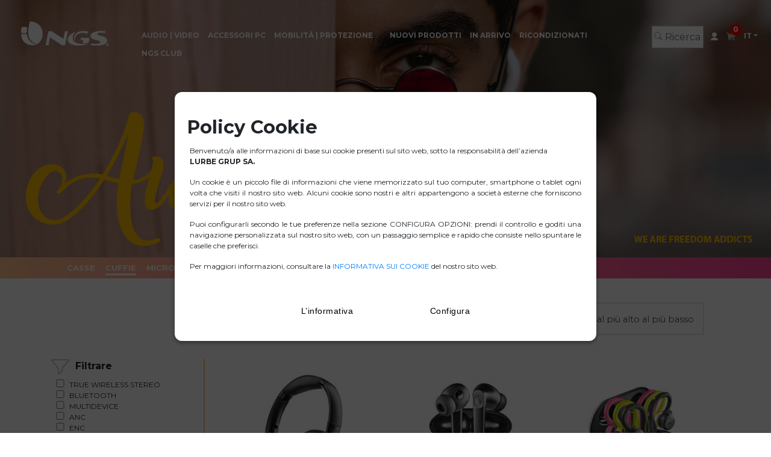

--- FILE ---
content_type: text/html; charset=utf-8
request_url: https://www.ngs.eu/it/audio-video/cuffie/AUDIO_12-HEADPHONES/
body_size: 91480
content:



<!DOCTYPE html>
<html lang="en" xmlns="http://www.w3.org/1999/xhtml">

<head><meta charset="utf-8" /><meta http-equiv="X-UA-Compatible" content="IE=edge" /><meta name="viewport" content="width=device-width, initial-scale=1" /><link href="https://fonts.googleapis.com/css?family=Montserrat:400,600,700&amp;display=swap" rel="stylesheet" />

		<script src="/js/jquery-3.4.1.min.js"></script>

		<script src="/js/bootstrap.min.js"></script>
		<!-- Bootstrap -->
		<link href="/css/bootstrap.min.css" rel="stylesheet" />
		<link href="/_style.css?v=20210706" rel="stylesheet" />
		<link href="/_products.css" rel="stylesheet" />
		<link href="/_responsive.css" rel="stylesheet" />
		<title>
	Cuffie | NGS
</title>

<meta name="p:domain_verify" content="2764a9b9d3fc7de83bc077b967ced1ce"/>
<meta name="facebook-domain-verification" content="ha0jn3oz3pchms6l5d0e9vk3vd0zfn" />
<meta name="google-site-verification" content="n4s0TaPet-sC7i8V31MN3KXqMsFpwusWcABFio05uQ8" />



<script>

    //alert(cookieConsentOptions.authorization[0].nameCookieAuthorization);

    var value = getCookie("targetedadvertising");

    if (value == "true") {


        (function (i, s, o, g, r, a, m) {
            i['GoogleAnalyticsObject'] = r; i[r] = i[r] || function () {
                (i[r].q = i[r].q || []).push(arguments)
            }, i[r].l = 1 * new Date(); a = s.createElement(o),
                m = s.getElementsByTagName(o)[0]; a.async = 1; a.src = g; m.parentNode.insertBefore(a, m)
        })(window, document, 'script', '//www.google-analytics.com/analytics.js', 'ga');

        ga('create', 'UA-30379839-1', 'auto');
        ga('send', 'pageview');

    }

    function getCookie(input) {
        var cookies = document.cookie.split(';');
        for (var i = 0; i < cookies.length; i++) {
            var name = cookies[i].split('=')[0].toLowerCase();            
            var value = cookies[i].split('=')[1].toLowerCase();          
            if (name.trim() === input) {               
                return value;
            } else if (value === input) {
                return name;
            }
        }
        return "";
    };

</script>

<link href="/img/ngs.ico" rel="shortcut icon"/>

<link rel='canonical' href='https://www.ngs.eu/it/audio-video/cuffie/AUDIO_12-HEADPHONES/' />


		<!-- HTML5 shim and Respond.js for IE8 support of HTML5 elements and media queries -->
		<!-- WARNING: Respond.js doesn't work if you view the page via file:// -->
		<!--[if lt IE 9]>
			<script src="https://oss.maxcdn.com/html5shiv/3.7.3/html5shiv.min.js"></script>
			<script src="https://oss.maxcdn.com/respond/1.4.2/respond.min.js"></script>
		<![endif]-->
		<script src="https://kit.fontawesome.com/e4f868da6e.js"></script>

	


<!-- Facebook Pixel Code -->
<script>
  !function(f,b,e,v,n,t,s)
  {if(f.fbq)return;n=f.fbq=function(){n.callMethod?
  n.callMethod.apply(n,arguments):n.queue.push(arguments)};
  if(!f._fbq)f._fbq=n;n.push=n;n.loaded=!0;n.version='2.0';
  n.queue=[];t=b.createElement(e);t.async=!0;
  t.src=v;s=b.getElementsByTagName(e)[0];
  s.parentNode.insertBefore(t,s)}(window, document,'script',
  'https://connect.facebook.net/en_US/fbevents.js');
  fbq('init', '2370285746588125');
  fbq('track', 'PageView');
</script>
<noscript><img height="1" width="1" style="display:none"
  src="https://www.facebook.com/tr?id=2370285746588125&ev=PageView&noscript=1"
/></noscript>
<!-- End Facebook Pixel Code -->
</head>
<body class="page subpage-audio">
		


	<style>
	 #Prodcut-added{position:fixed;z-index:1400;display:none;float:right;top:0px;right:20px;padding:10px 15px;border-radius:3px;width:240;
					text-align:left;background:rgba(237,90,150,.85);color:#000;border:1px solid #fab205;}

	 #Prodcut-added1{position:fixed;z-index:1400;display:none;float:right;top:20px;right:20px;padding:20px 25px;border-radius:3px;width:280px;
					text-align:left;background:rgba(237,90,150,.85);color:#000;border:1px solid #fab205;}

	    .adding {
	        position: fixed;
	        z-index: 1400;
	        display: none;
	        float: right;
	        top: 20px;
	        right: 20px;
	        padding: 10px 15px;
	        border-radius: 3px;
	        width: 240px;
	        text-align: left;
	        background: rgba(237,90,150,.85);
	        color: #000;
	        border: 1px solid #fab205;
	    }

	</style>
	<div id="Prodcut-added" class="bottom-right adding"  style="display: none;">
		<p style=" text-transform: uppercase; color: #fff;font-size: 13px;font-weight: 600;">Il prodotto è stato aggiunto al carrello.</p>	
		<p style=" text-transform: uppercase; color: #fff;font-size: 13px;font-weight: 600;">
		prodotto:
		<span id="ProductoAdd"></span>
		UNITÀ:
		<span id="CantidadAdd"></span>
		</p>
	</div>
	

<style>
	 #Prodcut-added{position:fixed;z-index:1400;display:none;float:right;top:0px;right:20px;padding:10px 15px;border-radius:3px;width:240;
					text-align:left;background:rgba(237,90,150,.85);color:#000;border:1px solid #fab205;}

	 #Prodcut-added1{position:fixed;z-index:1400;display:none;float:right;top:20px;right:20px;padding:20px 25px;border-radius:3px;width:280px;
					text-align:left;background:rgba(237,90,150,.85);color:#000;border:1px solid #fab205;}

	    .adding {
	        position: fixed;
	        z-index: 1400;
	        display: none;
	        float: right;
	        top: 20px;
	        right: 20px;
	        padding: 10px 15px;
	        border-radius: 3px;
	        width: 240px;
	        text-align: left;
	        background: rgba(237,90,150,.85);
	        color: #000;
	        border: 1px solid #fab205;
	    }

	</style>
	<div id="Prodcut-no-stock" class="bottom-right adding"  style="display: none;">
		<p style=" text-transform: uppercase; color: #fff;font-size: 13px;font-weight: 600;"></p>	

		</p>
	</div>
    <form name="form1" method="post" action="/it/audio-video/cuffie/AUDIO_12-HEADPHONES/" id="form1">
<div>
<input type="hidden" name="__EVENTTARGET" id="__EVENTTARGET" value="" />
<input type="hidden" name="__EVENTARGUMENT" id="__EVENTARGUMENT" value="" />
<input type="hidden" name="__LASTFOCUS" id="__LASTFOCUS" value="" />
<input type="hidden" name="__VIEWSTATE" id="__VIEWSTATE" value="LNkeSm8LOCXMi/axG+TA1xyh3k2kFI8QPq0tPeBjFrqQo42Eav0Z9zrLb8wDf6cNvrqRNN5r5TrJwFCdDxIhral4bIwZhr9yq14AW2NmsfSZWMRQxujdRI7hUsYE2vIRk9T5nxrCJuUYB7/pOIoSWsWuy9zdC97r4odjWcIghtb9n2Cs200Dg57S0qvgLM7PFcJBYVtBFB0eSBZH59eA6dVEp7zk6Z6SekOSYEEn4vZ2/KFI0PjqHQOeKtFCa7BL5O3V+Fmajib7YTXo38A5BNuNsTK7in0lhetOIpdKDSWOaM8Ebtoyg8+bG2MznBUS46qllnhKnJW8I5esNsKOEnjctymGG0Qs8LhgiqqfC8t+JK9kEeOEJ57lFWnB/DO325ck5yu6LHjkZFPruEFN84JTe7lisvUQZFfQQ7TmEjDEwdrL7/UoE4dBQjV8NvvtbASzYtyJ89EQJmOkByY2gCLFCrW327yKQK4nD0RmcjFNFkUZGsxYt0SBSstC1h/sNGPppIoQV5JFSmoduOMFIyyieu5QDiqpY1StIaYAfl4eiy3ulY0KuLfgPImAg5IWG14eCBHGmp1KeTiPUa74M9hWPTzj3CPLMNieKi2PFb/4l/UCNjYJ3tkqYyTFz0Xw0xARKCMeoDognVxHt6BirTUw8wP6ZPcYIe0tqzGccz2SqvhQ5o8JzkRLNBTIPWTbr3SE0LIjbXzAyWr1J7OfIOANQnLd+snsGu+rnlosZfjSTHOY+HJn7AE/Dh8WszRtEX5kxb4wyZeTv4a2MY0BJeoeUjo4dt+4MWm1Q61WnLLohy2EuSXpHnjDidhC0Vkqt8ElNvP2CWylTqkCWkzx6+xguwY5DbMt0lat2hF4E7STw/EQGBRrDGUJ+MF1wBOmP58YEE45vTMcr4O0huBAt/XhSX8HnXgCqohPHLYEO0/d75PVEcmIm3hOP/REJE8VWxfXS9JBkVF1AtOOByLVgBrVB3aCUbtossrTZaShnHJR3gL7Og01UK1aPW3fTiWIhshGLEKHdsQ2Bhtpd2wt9tw6nNEyq6UJX1EjkWUyi8yxkTjarM5SOu0Lq3zJRwJH/NaqYyatu9qwu7G7lnoUcweG+Ug58BVUSE7XRuRsGofMC6FNnMEkLPaQ5i2r1ZIW/JoUtuZLnBXX5hBt/W0hOwH75fgcQOkDOyOFo0fj+0NEfwLXud0q/tgsdLZKgr5NL+riMKYNSo6GG6amZYjIqmHz/gh9PYtZ2s/jsPIcsEdpq4lM3fAiq7I6Z8XvMFSGfIpo8V9I5Wjx2yy/0uKFIQY+ioKET5p9dLUi2+odG7dKI4DOidhegGZMYWV+TzlOj276XoX/ktQigVwIYadG2s/PO8y9wesk8O1NH4QtFo3w/bF3bkllZn/iRiN7JIryNNH8zEINy0tI7mhc462JMM2OmW3uS1pO6LtBZjbJ6+yTecJJYPRj6+u2d8B8pGgzOetVA6HXuIPusGLtBJNDrAtPeFJsPxmh8s0o2vOjAv3JlL5AePDF6HWcyBWUGqFjzW/J8Itq3ka4R6FcMfu8eS0wbyBJPV4OpCKuENVJjg5pkk/FcAuXixD9oDuZAZ4h+kff9JB81saHL5kncDhprf+vNxNHhPPboFrKwdGBHofuFaEY4sElLFK6+7ftSXPv81yM5ePPclX+SR6VK10a9GXQbXwwxo2MJwGsGtSZVQSxlWSmpZ85jjMf/yabNZhzsuz06bQA3j6R86VqvdzQyjrcF3S9ji6u2qwiH5AlDjF9e2OszR/O01rDjkV5GUitLzEAqhttcyvRvWuGwNTYey9A0ValH69lSb1DBQbYVuDpXzdghvb8noZt0pxIytoE35FJSwNLUrBr+cOsMtiYuD1xvI/pVO3ZUmtr0N40Mv2m+rr3Ov/VLMQnKzrJXBvXlfta6pg5V4mhFhKMMWnSTh6YW97XFC8t036S8zAJJB2/OyydwnOk+z0x8gHZzLKMcX3dPYjqCTbZPdKUe4OuERWvskFynhc2pcdhyv+PF6VDXaafMF5Bke5MmfVBUCN549+s+oEZ/p0i2PGUq/RCEyV7pGstOS25HrE/BMjmWvIgUkEE8JzxNj62tWEqf5L6IJvZWXNc4Pbq/YMXtBu0eSho+qGswRS/E1Z0mHd4q1MQVqLk90jzypWk07ei3ZOl3UpiL7VCHYKSvs4povWRbIqyvRTFmxQqR/aPNJ1ahRq09KJ6lINJVNu8xqASgPKeOJ9LpU1+RZlTZrpybCagNo9bm1gQN5mvLUwUNbwtowZusxfYkrLHAU098KTFOeHxtgG3dqXk7xS2dyd+UVaWY/jQLC6Kqj+LUnlXceGTazGS4zVJR1qhYPj+kxt1KZWzhnFhp/EZ8lkAuako6bSipqJXhBP8wBcYvNM3AdVD53yQMdjes5E2pArUqyd+XJ8MNuhEyViTGH/0+zWPB3Hq40JEZBPdlgKldf+F7NecmOaylQz5c40gldNn0DiL5vUv2nv67IzSjkc9B38xbh1snEokJXHyBB6SH0y34pBUJMklJh/RnWngazRokTdvgynA8SU05QTAi1yihl4jsG2atdrtE3VxaGXFTgEyiZ9xPa2cXD3mgwBCJh+VVKaTc+jbgipLN24qGhVWPMS/MuKrqXDNL8DbunfouqJ9iJX2GQS4Tcv2Nd2aA+1u26gyzfK/VR41sJJOz0h+adtQjpLGLmA6YLrHAAy4NLob21qdxhkJ/fRtoucrnIeD4IFbdNiZqQmUYsQjLJHvsvUvexrvKqYt/KN+Yp6R7O8w52Vni9lSJeEw2p0aBY2j/NBtzFf3OlrNls/[base64]/gIH4wHJr0rZ7cQvIEM2OwO0vpIcs+mQEh9q8C1NGIof+TU2h/pko/+waCkokfhpowAofFz5l/lMpUY0Dsgr3HxRtmuSu9m3dVoNgASA3ryq3cDKnfjH0YvjkA0WI8hzPWGsPffy4AkjRAbK4SsTOxoDeA33B1Mmgd4jNkj2K60M2sp+njScsO83LRX5/vwC0+uHnviyVUFHbf68kXkJlZcvH6ABxGwJ8l3lhsoW0bZ/DIyODFGcRJw5WNtU7uZ5/[base64]/gAETm3+cfOBKmONt/qpuoyor7gAODa/bZ2N7t/x6zOIDO0164QJWhce9ShvCARVc42QNaaJQRKoTw3Qs73Cp/MlVB6ScMidxXc9ypyKBdzr4Z6l+qClQO+AosehRik/NRhopiVG7Snk5ixtMS4sDLsjtdoXW/Y2doZXncyveDjOxBdfyieki+jcbFOvOPKaTypWjVXKBkPMbG2ZtOcC9N+q+jfQ/6KYG/kIuJd8kv6owmjf595GV+qZTY8aXDdSKro8+ub8spn7tX9+4zuRHgGEcINOt/5VyTAkv3TOTw+YqGXMLi8FPrKPlYNASo6kYf/8dC7DFNTY8vponDDbwqYbGqhhgh9yG0yWn+8CSZDUJa7/KFsqCLWkRixA1vrmrKx3y1UyVaaiLC9KkC1JbNLJtsYjsWo6/WBljhUHNOMzyE6JHf+s1zaRn7RMj9RycxqP8l1sKyaGseZzG3z6ysu+pRroPxozrFLS/OEYF2wB/ANR6DstVBUmeq/f/HIIRBnRI//XUXO8i4DmUtIpz0cc3CHA1c/dEvcgE/QXNLzcybUlANj4q7r88v89IcktuaqS99/jkbpeW63gZeR0fKwsj+Ax9x4RxY3qe/s4jiA4ZHGCNaeVAiDO2sUo3iGoxJN/to5f1JH8MLAtL7Bg9usEN+pX8ndmrfCV70pFttn4blZVhdq5oEMyAPSTgJJOnbFWe/tHdm3KJstet/B4n9cNvBprSNBhKIKTyXhouEyKgi2iX3L7AU3R7LzLceSpDcZs9I/[base64]/kinglhq/TsDpJFhlR6bp8qCKLbrS2gnFLwMDV1J97jra9MuCLNcQfPieR+ghoZSshf5klbadPWMhDq1qFqow7qdKJu5i5ljOD8jHcOnI9PNzLMJq4lauwaiJry6MD8aJ5yjjIOYX9VNV4xsb9chriFiaMgXzy3XBJX3p0kCrL/+xpTl1e8TyUchzo7Y9u0yAl4BNkCmxagHBhS0O/2BftZ0xGZaWsqQ7AZimAbVuCHUYjgN+TvZoBqze2RMZE+sNtT6xMbLIsuo5p15xVXGGBDpLoOJJhRHUHFIhzxZtUC8TlyFOieIW37lv3s43MH+nPPlTOff7Mb/VfprcOzg9FjVX/07AausZbXzi+8hce+2+wse2RZuxzOziXVpB9UFw2COMcOko8Vn0Lp6gCnWfwNT89GvkCB7ldxb693aGYyD5ftz46XUGGUUqH8VZok+ShBboi/7QfNlxARqPIXIdoxw+m70MxxUQVjEhhBFLqwKi8tCYmzJ6fx1IJh89T7SN1Eq/VZJDV2hAK7KUZiknNDmw/tKsKIOHGbvEc7t7jNzpZFWttq+3ghxRlUucUcEfpH3zBfsOIWLn0IsRQ0Dxrfu8Ib9NOT08YCGH+2YzjlOnw3H5IGQw/[base64]/4RZNpExtTDeCA2ovIpy022eaB9gW5xo5c49ZrNWxwEpJBz4zl7emX4o9UJwUVqZMZXY9jR+tcZ5HhiEzpw8qMY354Q200utq99SYtC58fcfzNcVIZvnIZsMA7f6yC2NftMWvXds4W1rCC1suiyopbIX+GKYx3dkxEbeafvQJb6KhbTTQ/DlDmdNJrbG4oeray8yfdYRmEp1tVTCHKVxpFQ4VthD1AN2wOaKyVTcNAned9ls5K5CurpH8jsRwYXI9ckN/8mpeWva+wCcywdQUMSbU0wAZfcnotfrM2vou9QpASe4pxtPtwf2dGdrrsNZkjfHMgvw+f2cGURBJbxbBVM0brEhz/tBvisPkiG3U+HNZeuFRZ9v/Lze/ItCiwyv3VhuvZUCru1umDuBalq5cVpCkoZHA3QmLxPoF4ou8ng/AgHiks/1qney6tqF4zS/aeLquIZA31tnEctkD6x4nVTHhVFICGPzvfVSFXtT9WSmI7gqJuwTcmuy5q/SIleSSeC6zA3Y2hv7Q/TpDXqUx+KiuuXS1EjAoNf/hxPzgvAWjzPFAkjae6eD5RgNTb/RPUOtTpbv5vpdZOBTc/2vh/v9EAaYxKyn1Z5EtIlcU9kLs6uz7vkhFeFXGRz2MjwOP9F7N/gMzeQFdDLB9IEnrGvT98tqLfjHa8NuxlRc+KyOGLcDZ+qRiZBFWOCPj2hVm8yM8dru6Qgb/jgLNEOhIvUNvh2gEIndS6uWG7cCws+yfqtBysKYIWx1IKbb2NNSwQlgmHZy/RuwQwjfbmESF+5uxuvCeDfGaDxUbxL9kldKaHgCNqVodCTGbrtqiyW40DUIz8vbPWhJMgQ6tjm9ed52jGvncCOH9gpGse/BbkMXrP46GADN7wueJJqO6hxS7dpb2SZakOtmwSMUe3aYyZR7oLgNPEytQY/AQjC/ZPHWr6TLqlWIVzyINOpwqJRYVQHQwKc6oyL0hzHhHe4tH3+NDfIFl/osOOFbpqgpnb8/zNOfls5cd8+kDlywWX/8wUwVtvHPj74xyREL0C9gwxCh6LBTxsoB0sZWobfxVMm9/XceRsQgT5XW4wnzurI0+Up6UT+W9Oltz5lOhun9pP6XJAz3iC7jKpB6ahOZW7bkJxi3rOu2WmHS657/47kMWTKcN/X0ExAnbMCMamb1PxaZCfuUdjKVdm+sTNZqtiHPj0RrYvlMh6nOGnNo4FlNC75maLpOLnqMnj960xkpLfoa/cnOCuYv9FstqkVF9z6VYVWTaCv3YGsfGAHFxSxPonYXDe8JoXU4AxrEmaqIznC1qNQncXG6CaGPi84vEupzGj7hekAGhHqP9wE6JIBXqvPusRzUvULY5tL83AY2b+8i3KW86VITT1c9oK9IhabpDR3ggVsfva6nvNGCV2B6xR7WhhIZDKSplKC91t/XTBMVlNWbbAS++Sa4/9YOaWei9D7kwhg8oAPoL+UEmzCEmtIQ/vJVTZRdN8KBL9yoWXzXeloPMx4c0rUTvzYlxTln00GIqbRa3KuEm3c8w1O7fV0wk2FO5YX/qxtTfI3qhgTDvckuMSz5hEMdO3yRn1foqXeXtAr0/3k0ehHF59v9z6FJzUKQ+0xOjeuphB43Y0oi+FzHsY8ZC2EtXgBT6zkFwCLBifXDVqmpVvWc5ka1EtSMkkAp/CFiyt0ZI/QHbBhvFDjowrO964sS0UZnvPiZ22QBP147FDjm+exPoJ1qz4abH1H7gofLS5NjM0kbqwunyl5EwjXXuZvVpAa+4jDk8Z2NchJJElVOIe1o9GbeHUcJPq2oxy0OdL9ZqMvHXYliB1nAXJG4llJ5wCk2gbmtTQpG0nK9Gei/e/[base64]/6in0Ld4FiVZf2ZbTRPskfBUUXkX/RZ3HrqiHt35bNOYTvIkVtAID2aArboTKhvSOZSUj3dtw85SpzGjGsGMtOAcmq+/5Tks1nPfykDyF4q1uybQPXpDMlk7k84dCZaIIp4lO0f7kdYNFZ0ijDeK63WE5KYNbreqMFuEVllritcUwrYp3zjw/tYg0kNm6Y0CVyfLMQ/x3t7uV+gXb3KlADmBdOXZKTYwaTYFsjvRIvUzNtk2VzlZBqUraLnGvINtTO/etP/I3ukkoqgS1S6UHz0Ylzhsi6ioIBRUzU+tq+D5miafzHmyXAWwLg0tXMuxgZOPSBwM+9kUBrIibL7SgUZ42FFMPPnMo3dI1nh/CHKu5FVWn3wUYasUtew364vX3WsCt8bVoYmgbO8M4yLbL6AaQVe3uvCN/rI6BeuEFfvDVGsQyof6QqQo+Tyjy9ggxhjjuUvnOeQm/onCrAdAvVGDHr1oSmFi+WrQyKM4qxprK16/o2Qg/6GU/jBajvtT/[base64]/pTWrRLCwt5zvAWrfl91ECrDgAYsvrcm8Xfil7k2HoEZYxMmNvpYRs1SqR/gMwaN1nQOHEBcEsx88OLAruwUmL1SQ1jBQDfOPNJU+w4xnOpGx3NW0TrCeuIDNVcZ9WXMDkYtRIb7M6+YMd1SE2BGQzWgKXOUNIgEHwCQpmOsfxZ1wnKtz8l8VOyQ9klQv+mfNNuVsGBSBxMRH6n36wjzXJ718c3Ox9i4yvrR/Z+xjXzkA8OcYuv9LNuQxMWBi4YFetYQoD4te58Oa2B/f0O4zSe9ARQnLFcgF3x9GDQXVYZuZQUPQxQkxtIG9OnsyQ0NOGuGnGv9hNLH4N149TJMZ7UP5HcWEYaMoJUXfQbxXsyab9XbLRCGVhliSo8HBiXbQ8nU2hjV3vwp4pteoE5OVldtkqhP7fopUh/U46kzEwT+xk4UoX+pwyXeVZIePGne83+Sb0jjljN0Zfd/tyERbholk1+VRSX+s/vn4vykG2YrebhmIxkz8sveiXwI4r8LIoQ00EgYs9XRzaTJBRl3B5UcudCy3WcASrzY0JIz/qVzzBiU9TSjY8nZWyG/bgBhwqyY6EbhP73Vv8YIl1Fl3YVVvf3CCerUgYnTBMbOUsGO43vkPTK2bZxtF2TpDZB+ZF4zXy+zhJC5cgsdTSdfgTx29rpmpQgwLNkoyKcRsMFVOcxLkpk6hCBxTuwAXCHkjHSmzle6JoQWkFdSoYpHKqFPFub+TVPjBJrfhC6EoPiAgoePzJt/iQXbP+Jm1Ld+18kTNGFeAV3TSv7mfkVwni6lQUkKXjVcnmzfqfmdQTXRJPRRG399UZxzPBD+FAlpBLGf6hRxoH26F4VthA73m4uA/bebNjOMjTlDh++XDgV1EhhSU+gFja4vdiy2rqMkCLfmGyv3ePCNpeSwFkpk/7uQEESDrrTXeeyCoQvFnilHkxxXFsrdEG07sMGAejCmLslUnnFcBO8hKgTZVKMMAHaZ8PDB7lhL2vFSY1RUOQ0kaNMiVLri5XG3MDrcrmL3CidCnOnc2rti6KI/DYEKVolIYjmoPzv0IAkadkgapk9vYH4E0N7r3rFqEb7IrpAWJocBk/uZ1UZMLhE28p/Da284M8PYa3dhZDVVeceaioxbeKsU6PaYAKbOXyf3qIw++lNDCyD3uBSsABHfjNdhP3AsKSX2d/5USsdMUqxBTrnew7f0mYI9AD4KUe+fU+ooQFMY3cctJpxs9o7gtXJRmu4LyyOC3s6EWnlR3lIlg5YuVF+0yyLYIW6uah8Nfc+wDxXQp+rN0ZE96Rliq4GhBaIU7gqIw/YXzPc9imPDKBMj6/QKsdm3kPySGH3N87kuAw4SAoJwockWmYcPRCM+AUfij+3q7N72R7Shs1fo+qyzak+UCAA0UFCqEaDwKFEwWr3fmtx1tacEfVnitaxOq2bI8nHOADI9oLC28O36nsw7TT6bYP3SCUEndn4a1lHPIanKi8WDpMnOkIG2SCq01uN4304Lo/Iqsv95e8fNC2WGMO8hFShHKiM5X0olZFSuOTT420lcIr/PxNAgtAmuTMZMu/[base64]/CWhJwrcp99gl3q0duPuWk9/hagnGLtnDA3vBalEdfFWYL0Jczfc8TMTj8juWtkv/LV6Qtw9O6ZaVTtKvtc8u3seNwsHmomeX3Q3hH7c0yesJlDHpmt8b9b24uY8OwdHkoAHCcA1CH4ZIvz5KyD8ppTqVbfZHaJJb/7yqxXYOYdCTnhgvoli+X9+jwj3aHED2dJNHG2hy7J55yIqvZXWK3/StuKwq/0wspifNKaIbWkhYH8DDLnn2HlASrqSoJ3BJ4YHbUukjPfb45Dw21WKJsp/9R8L4SI4Hkldf/Rhzvov9BtLKv9UdmRRG2nDMjj4BdosiBji7huvhfy+E/itwN5Et+e/DRt+znc0RR0cmRrT1PEt1kAxui4Jtg6N/wVmZM1Rr4wtmoglvZiTVIdEHnTJV1YztEdIdoXSHTYTc/8pB0NfMZQuRPQyxTBVSdO+15RE2bdLat43VELAq3tM75VwUEwLT1/NpnzmaH6Ohg9VsFYrbNrZzDrDDSL5srKDcc1TSIhyg5sEEvrgCP3fOiJhIy4SFKvM0xgUi4uLQGduP1H3Y5SeCr8Gdj2jYG5kJ19E7GEiPTXo2HJ7GLp6DiwhpF4g8IgdLLuhB05knN3AR+c3uPWyN0E9H5dl/wOBYUh8zAk7q28FLu/KlzkirhP015Wu4ap6SZwmBQ2P3lhIhCaGMyliWTAvOPlGfHXcusz6xRuwVxgXVXVf1RehCGYHaWN+kJnPXgMZvu5xTXTJyuyAmpXenZSlbWcbuCjeItm3ELEJZfsId0uZ102twbHhafLx38InTabcytYoN8sHZNBZv5r7vkpaPcv5RI3HhxHBc5Ob+/IMiPCzGW8SFEa/zFN+D1lrnbH5RwRIX7+QMf9Xsan4EwqhRDN2aAB15xGmD7RsVOyD5aja3xR2wRcPucF685M4o7hA8uTNbtFU8UfNkWfLx7JiVnfzltv7QK5MUISpwmORJmf3ajMPFY9JixwjROqCVimH316U3BEM6uTdrVoZljFRgnshlF/dVVv0URMVYidYGQ72KKhTWc5B7pCmPTOI+0NRb2LQ6z6zIKxXh+EIIO1aZZwkH6xaQZK5IV9jCfqF2y/ijFAbdP1BzlxrXTOkfgKdMAVOl++ixh+QcqqdEyz1cj7hp7txdpYreo3huWAFk5mR+pa2LE4qOukA70tBTdtqGQiHbZb6gkvaKYpfYQAXcWQdUHmx/MaBpJI3w5JJXQLZxAOk44/qCg/+Ea7h+PRzgPjAT3KDpN5BBgNStusm2hlAeYb0slFwNEXeYT/40ZC8hO66rOlotKq1rSnjdDNd7F8563wQp4vnf/8uKy21giZAK/3BdwKHZDiGyHTk3+eDkLpxpHmXdrTAlHc8ULUzsbagivraB2UpxHulGy5NqPrLuVXA7Nwl/lTMfT5kAEEp5N8xRRN42SOTJxEGaD/1XEma5hqdzv0qJLXwVXPxbsdAD78guduKLXFOyhPGpWyoqC3XxysUMwJz66sl51529MDuntaD8wXCepVIKijO9JSqrb0EtvtLjPSopqxy1ORDQnIhR1nb001J0QrQZLZZX2dODJr6BRZk/[base64]/[base64]/M0KOAktiQV9Gdk9UltGefVejnR3lEUwOemO8VVtw+15B5ZwVixQQTEV2zFUFHDw4Zrl2cqFn7OjJzZdAG+M7JZ/EYvzeiDpl4SU2g6aNGj+R12WWR147i8RGB2xyixBKQUvFLGAkbbS7L6Gylbbmfxl2/+XgzgijKkzzweCisO4VqKJlQjKyMuFiLTEtYqULqOHZof3eS4Sy86ed06/NetwWaKdiXPn6yYRxJHVDxCvx2aIz7ke9KmDH2i7o6TN9CsquAh04jB55T1M6Bmw27GSuqgJ78/1T+PDBdvkNmLpZeTtWAD6OC7jeKaV8Ema9FOD2ACzV6yWSHVJl8qBFrpDQDoEXCzjOfXw4mrooZq5jMmSWMLf2/Yx//wz2T1r+BCP0tcCLIEGAcdlGFDDBsOtOV8booYmFcC2gBhmz8o1ej9Qzt92b8EWqb6+oznj/Kcj/bqWRRDbO+gAs7PAAnhTYvtJfw2ACdk+lWAqCFSBArWA+EXhwvjMVNigWH3Z33r+ZTucZiU9HZiOypHJGtQE2DGhnccBPh9Yw2u1FIeYtHLYZm023cxL3ft2QPzRJq1KJzAxAwIuM6nfpdFMdbDzU+GakcUjC+GkLs0SggmdffEWpXOs8/or0FGMLb4nThIv+ek6WNLUw4eeuzUj6n/2NVZiSEdynrIaesxPFSNMYu4biZeRTWCd7YW0mTaC/XgsPhi+5O7MMbpAk44uWloUS12KgFllCjl8RDvw+xS20BlR5gQyX9JIxzVpOFlnpRMfZha9RbccBaxN6h2eJKpWOuTiw6vQRWoF3d3qUovyUqpoVUaIZVvXsVhjje9qe3l8N3v1RuJ0/VcF8/aCIK5tCsDASgOBy50Ua6XRrncDxpZ5RRmF2WQg7nO/43qnbHLSeGPN5UV3WERJyPpYG/ewZ6LykWOGFUlHetGTQivh3YAYMtTdAByzelq2kUXGD+y9MWW62vnlprLsvQfGnS7hg2t/OoTJDRcZkDVezFj/ArC0hMDU1CWo2UwcEZEZhnl4D0p5Vtp6lyjZKKhzpueIUJn1AjpDhRCEiOO2WXsK84xyrQV6SJIEhKsa+X/4AR4qF9Hh7pxiwhZDsr9UhBzBdO9JepyqhvkVYyuszUkQZTJjOGE9p9q9ZFNqmpj8gUFVRace8GNjfUP3Lrfgqsz79K8o8axxNNT18rEKZ/pEZ2X1scLNWQqsQeRQWIExjtFR8YRMqGFrLd4KdIaX6s+lHuet6Nmv4BT0dCUnRKYHfbIcgfRaSL7uyHi6/3RwMGIdHE3M3ls1fs8r7JtSIsOPWTBSXzlhbWZWmv+EOwrIGWnWdu8LTKItldrERC3X1ggK0iozlEWPX3rxAvMFKsczX554AWVqfyulqgYIv0A11fbOkrZYUruP2BlMRw/zuS39U4g7EdPkldjn6doW+nnCVpY19FkILdDaBN4mBy5OSohxKvmsh0/oWpApQpOQwM+TlcfkDh5H/fLMKc8D+KYOsdQrHvSkctyuXXIp4o6/BvbNfGFmIC3ccpkp4+p/4lh3BAOryez+3+oyvv5dV3VTH8jLxJJ7T66nTHUwFFtR5PEHgyh/ETFSM6EUh0PIkhNvwjNtwgE4eE/4wgN49BjOi5hY/bOlTOO8bRiXVQuF3r81IiQkWsa4fWKJ0fLSWxYZ/uQy9wICxNiVUh0WqdORSPSWcaKndS81+9VOaOZ7GfVnsxZaV/GWQRA4FcQSMK65ITuaFN/kP47srLLMkOFaTZmzKk+x2MRDvNIwpTIczBNTvzCl9EiRsdZUu/jO1xkRpDMg4RIJrYzjugJHTxHtpW0Xj/5cJ7MakCxYHclXAFaw7sjALJTXFMNOrNkCM3j7Cbq9W24O45PaHmIbfeyTVepJYXE3NPpBF675L/s31B7DTAk1hDKaT+hszgI/Xmve2royZRvt3xWSRo1FsqIOq7fExV7E3NC8+ZeO5RT53CdQpTCG+SEiIKzMK24lrudh2hkH/[base64]/[base64]/[base64]/mCo88j4aq+MBDHjO648AwTC35o65l3Au4V2NrVulmCksJ1bxr2Bx1KAspqktER6tBdEk3CGubRdH78FfKBvt8Ai1pvYXMzFQwI9wOM58GgYS2ycfwXOBSilHTQ6zBIgMYEvL2dgzzaGeh6HMMjsrVfIbfj4fZ5aE7hMHJ/ON86PBR6+oiwq2ZWT8LZ80efL2hmRjEZwPbzgLtViO7AttywqUGLrFjlv6XX4J6LREwvHvZ85j5ZgttlKQh0wcjDBcvCwHgKYjwJiXfeMkzZbuFbv/[base64]/cDvQ/W5gpRSdLHeS6MDTB8pZ8QqLzpYUWbB46QEPqJ7c2V6+Y67AjB4JuTgFPr1O3mODYcq3bedUsCe0u4l2f1BG7+Y4D52Tqs0LFYRNCgUoifdS2L4lkzymJsp2hk2kU1p3kX+ybfDC/v6jOwt93TppzZrDA1GCfJt3GYndb1DGApGZ6aj4meaaH9KFTDtZI513SzSx8uyYC3xLtHWb1Ij6EBug8TQnCx6aPkmN5jDlwHpK6ATI0q9QRuDGVc3n77yIKQhljNeyBW93E5maiCbl/0px/GP2ODBMXiCDFb150Om4qv4HK/SP9tgpFb0rNtNB/[base64]/HKkpGtf6+5G9ahteFgd9lqC/cS6+UuZOaexWPJyed3U9J/l4O/[base64]/h34K83r9Uwkk1sQPIFAhR8NTuCHGCDyLS7H+ciPsCi6b79BaT5/aXI/+j687WeOVeIH64OhScPQjnosnztGGf/mstxGG0VRZVgqy58Bf6Yr5zFrUmKofefrl55sP6/vP30cmvQxXeK4oltmt/Urg6bo6TV8u43yMit/MMSoyCmR3H7U8xg54MclZTQiDFw7VCVTs8c+ZE+Lm2j84PXWxwI2KQyRLJn8mMGfyADSN4ADA1L22rwSfklqnQBcDIFgmk9bTvbVIiZ8DazPJOTHgV/Rq6i0JEnxy3IEafj6+Jv7ZW/Cj+Az0YBzWL7aRhxm7Dr+xv+nQmE3vu0KFNAp+BhKoqmIIFzM5GKUQA44D8NziMlo0Oy5KUokPCPtWTD7VTH3szV3e6DcJhPjYvGQzzGfBiMS4cxpdf0NsuEC+Peaa282s/M9OKyuRfhhNjJMh5iAzgqyzSyQnos/DpWVTKN+kXkhTKqpDNnGWmwJ8j2bdeRKw4grW91RUc9eTQ8yfTO9GHzCfFwvi2tdLUkTKErcfQXuDmOL9KdEFH0p2/8qAHg/psCcnDxBUZKr0VZaoE/Puafe1eaA1G/m/SGs+HOP7iQ3347dvwkzpZe9dAqdpQAEq7KaYICulMhuFVwZls58nmt/MZmy8hFeEGeLGZERIJKnOxVyYVEtYzwTWXZly91Ehce3dbd6Np7GKPZj875QyWc1dpshYeM1oqzro1tZPLOs63t9f2LisCztAji7jeD6VLK2NRFev8oaISeJqtcu6YLhZcw9emQ1ahvuSCoLEW/bmD5G8lH1NUP86uNZ71+2bFO2o0qIhPPuiMw/GRvCDtmwdwjs/zI+swXYco4Pj9KfK4mhvShq8tf0gUSRlAq9+uqwTT1ihR4shj9+pb9eKvSawQz+Mo/jYjmg6KfejLX+JzfskzX/IgNEuVmh6i5g8fyJfiKQXIv2Ez5FLtfOXhtwM+FEiHNkHnKEtM6vU9VxSCLFyQcgPvwcYXVihu6kY821MuCUynt+rGgMxCgIW79IDj7ryjtiG1Sr04COMNJf2k72CB4t9MCfbMC/TpPcYD2YsnwQ2h+7qVB2Zme4FkuVct964tnecCT/DE0Tf/[base64]/9Ucqhw6tqF4ljHRLYEfMyuR6r5TZJnIJFC3GXpRcBdALG+X4vWTOuybp+nugr4P6lluwBmviWIuchx7K61Hj706sNHNlJIJkF/sM2RMFvcSfF3Z0P5TnNMZi3b4kOkaaO4Bf0vGKcPU40W+N8/Pm5/TOUAKL0qB6wv3uciydofCVgWDh+RAufVcoR6WsWH7MQi5ySlk9KIZygcob/kD+jRToc9n92Ez8ndPb4gtWLp5O3V79BU/zjFiXDVd+Tk6ALRz9uZgh6q7Hs7nU8PlTyz7w2iDc/gOYYltOFXiKmaeJNKfwSM2eEcsqCYW6R0d6dtyig63v+1jrOPn/njggK35ipeh14yP7YpHUIV3iHdB2OL4WznqxfNiSVhYx/BYhb2pTcbZ/zjATDbMnjvwGkJJKZyvC7cBMlxHIygvAArb7vDqpNs/PoC9EMUFrHMLkuETPal2ndRb0huXwlljz8RRjxciyFsCWdyrJpmBpjFzYrj6tMFp4EJuhX2x3E0cxkzsFHbr7qsul6ZxRNjBRg9s6tkwvEVX6aU+dKLujlJomAnXC07XiZRHHx4bnqQFv8TsnoVfBLInZJFkEmcjLSENAccwTQKxJfxhQ/RkThKgle0ARgqB5J5019+OqSNGULe8Z92jYTiz9IfWK5FL9jeZ0ELwbSVXfmHYCYhXglw0x/I/fNqYzG8PTjqtW80VY9A6CU6neuUb9m+W+QhV6Wg9O2S2YzsM+49Fvj+7ImcudSzkS7QPUmy0CUvXRxEEtAFilznQVdhzPuhdO0Nvahf9DE+jsHu60DqJgALq7kd3IQH2s0AVt4AyMtPs8pCgtfWsvv2dkPtUZ+rn4+F5md/CKNTV4dS1TxDFlas/TxchDrhDpjLfAL/TQ4REnmSnftmigYUlW1iWGQ4VorI5TXgCU/ap6QsT7s4VErfmRDq8ZTwuH+v/EQA94ODrWxqS29SWwm417LovIjWgcTaEWzUfUYeruBvT7nD/LGq6/a+hzry7eEW6abqRg9xqwRyBZgdk7nzJN8v/+0tTUdbzOqCk94MMnoP+hsQK+brbhzgwqhpfHPD2ICp0RNMsZ7Ooi3v+VB2D5wpU4XxfDIGHujMfe4edfBEPlSC9pmEdqHMODLqTrffZ443XzOT94+w93TCQSjgQETglPupA2beVqnPU+Vce/CEkh/SfvYBfXYvR7QUmLasE1KqCw+DpPg7OE5A8bP0tdCVa8a1W3UjJmko3o9UfuZ9h/mGlwvHjlwj6ufUFgJp4m5GDOaYoweOMAU9307h2IF3YMkLScsUUsQ0V/vm/UND6i/KUAdaxPvA8QHF9nVC4LogtZ/UIiE6EZ3x2xIgPQP5MuO1BMuBfCyZm0bkm7p6r9Ii3rUFFYYEprokqPYAkbmewgSHbA4f+sjRaWtZ3G7sQUfQCQnTvO/C82zTKf3qMhwX4sM3HCE/xWJoW1C98FabLOiGI8RcrPyBDIUrSxAiPXJfZtf30i14RBA+LeRq+TW0rCGZVyxMdjbl4rPpFjOhnlfeafNx6BOMXwMm/PA7mFIanV+o2C8YIHMm1s0B+AKK7ueRfaJpT8OFzGEPswizC5qNnOjBCvcjgTnlfIv4vQ5sXJtMbqbwmSyaCmKfbf3YkXe0sTBytFlNec0/Qf/ortvlQuAVr/7aL8AyAsfKHvvE3f3pNtBZeNQ7eEOOop17oei23zJhljmnIXoM884s1TsnHNyAqvYnmJm/kDB3l4mfHLxk6XTGeoa1Vo6XxVDTq95EoBjNrJcXH+E2XSeHkCXakK/abKub5jyAw5g+SKr5o7GicDvg5Ta7qSFcmJU8GG515WiTmSGkXPAwgssxmKgjRmwDcaA4O5V9RCA5pOHEQK4797jrf93GC4vhtwZG14WQhJaq5D7OB+ir/[base64]/yoIliFjE5EnsFIEtoFVnnjxE9SYSGUpjlE7yyvlvrZE1E1kIbpoKfBCilzGtC1aH1JsCsoyex11dXEb9p+vdN4+BBgw4uWRMLd++AVzBIgujVviotcn8jkICu4oQmOVe4rD+THkcU8UwjhIAVPuUwNLOtnak/qYsb0/A/3xQ18249tNPIpFGB4mkst3V1L2wXC85bhFwijioORG2GoiTemsLJ1xJ6yR3fII5M3lWMXK/Lk0+92SayTTOyv7/wB/INRNNyQDvH61ezpZ3W1xNLx5EZsaz80YV7dWlAGdmmw5h4TAUiTnzvq2Y7LFdT1GEB5wsbVjvqsU6HvtIUk94ZzzImI49Mvqf3oZP4PmPIEsFTeBecRXh0CbYtif19l/VVSQZrkl5uC7eCwmSqy9IzoAvcizvPlKJ9DAhrVnEIIbp2OKg4QqA+Y+pMOdWHsYkMyjzLLnq6kYC5UJYDnPqlTsgk8IRNth5mgE1UeiGTFraERKMII680eDz4+GtUmLvYg1Iy85rbmCrL5foDR/isDvES46PqwhrSB+gdMF4cFIIWMpV2qPyhbujeSTDA7klQ/vfmZ1/xNFGBJYxtbepUDKfU0L7oCQeK+NwU3q2kjuqnTD+LzXDEEoqfygQoVD6KCO+Xlc/EgFwdn0jHIvXRmjGrAX3RBNlK2k3Z1X6eyiM/nGHBKJUj6iM64ko3ClwBcodE1QOj+UVY33fBkeWVZ7/TxS1PA94i/P82PKotbuoUb0kJ4quBmVp/8orMWyQKoCnA5ymZ//t55iUwB0wpEmrHtco0kOFpMnlVdfwwj5S+Q8QP6IBv1zbOZpV+eX5QTi6a/JsvExAbzOp0/Kp0WDniIZ9oPbq/au+ZoGh3BlKuGHmnk9LaSqPWfQrntW3dFfBSPqssjaJu3zIyfO3MdRYJnAY4luUzam4xMBIMwEADOWYFZBrCVi9pQmf1DR2DiuW0I8pn0zFxuIqbzoWf8wq/Lp+RKnqy0GowhXVODd8fFwtsaNW6Q/IT3LgF8kx8Lb09Vu/QrL0TnehvVm5SEDbHgSvR7pB9Tk21BEiL2d51vjNSxbuHqU6eCfOCVWA2pJOy/1DkVPRiDWlOVybnkd8nLg8nOHYKBXSr60xGsm7FHpKNhzXzjwgd5RGHFxakGnGlHSyvNIGEx90DlTvTagOOEm1vIbimcm3w8a7iHU8FzOWmaP3DLXqqeE7+XHucHFWvEUt7PFWRKUpRwnmM1nGWGalwfTKsIOz1MLTs4a5g28Yip/hKSUwd4S9LJ2e7LcJWQyU1ZNoLvx3dl0CWOFq4Rr/E8fUtFC59nXalhmCbdDZKDnoNrEBoY1OfVJ+Sxuk9EvDV+s7j33ZHOsDVNP+Zj4LPfJBSvWxn70piAzyMqzvFuaSnK6gkVE/Wsn5zmC9twxbbUbheZj7NEduB8Dv7g9ccm2erNrWArLgFlV1ss7kWj0WcJ8mCbWBxBjOCfsyzeniWUa/NuL9Puu+GFByB98PbUdLhry7tDYp8qYn5srBlN4keMeXKCjfVNHdNM9injyhTAVfQLRZxVDLdRwH+A30hW87/A5ZZZvx7lChW6higRa7Og435f2/J6qiP0c/29gg7c1MkOCnevDxJn0IuvAL/Obt7adsoWQZSYVOlTw4naroyeXRF+rRgIrR8qwrw3ZiLV7hGACysO5o6j69A7YyXUxmLWdBpYdgy+sZsHKBDJuo9p/+wmtBOO8GShwKchxCGr2aieJE2CPJ8Ptew1gWBpLfnYiimIOHAvC+dQX8QvxBLSKvpNcIEykH3VzdB2b0+rmcgHaFW88u8IVfVgZm2gCrg4QWRBMDT+qa8P6+jEgCNBLioSw5eI2CWi3msHl/nCSgzURFXrNU54tlRB6/yYtjov1LEmKBcOtGoXvMDq22d+SW0nQ9+gpehnUoCXX6qW6tfRRswjtOCka/eWc/c85LeQDGoafKPdvrf5MDF2RKbRUE0KCId7KDYyYQwQEHWGSn8xdTNlwyXyi9MsFQJCxtTfpxyBC3uKvKIyJBEPT6/gVL7P8KuD11AXNRciDTO1TVSw/5WAjkCrTzVTTsF8HGq8FWt9tG6atoLCuQkk6CWc1EFz4qKh/qOeYNqBNqtQjF8VyM8MZ6TFqr+2FvL7D+Yuy4PC9jHXTV2rMD3epL2hJ0W2RNkrESgSVPNPiBw+OYcT9mRd84EjwT350TYn3pU4Li522WUnorK1HGEF/ijFEFFLqT/+Oz42CX2WzHK8Xkb3McttsWe7LGqLZDc5r4jflXR+eIiolEEL23eCrwO/eCCAQW+tnjXOQmPEokhHHcf5L78WIeXH+7KA9d4/a9fzhZeOYeJNbrTDlqt05urAU5ZvlIGoeXCoaDdB/EdxqnMIpdt6q9s6zH7UaMG6moLVq9HjAbUxOTCcu1gxIOUsAwpAUOyrUuAdOkN8GX0WzDdJXW+ooTVDjgbwJk26T7Be4rngdMC4iJpJxpP9EZgaC2fysGaSJDCigaVn/3+/J5DEddYa8fQsa6BCSolrZ7825B2a8UC7j6qPGs93llV/1e9E9cqWDTDGfyoK2LXdGtPIXwPuzsCAn2nj5mHKTPpmqxCd/cx85R+Xg8z5g+QI/[base64]/2CD7eKX/[base64]/MBVtlefW/oo50e5t7HFK0r6t6vULo3yAAQzFacj0oTHQoU2/L0fD0bpmAyxpOAHI1vHmd+rXAd+aJJ+EHc51/A8YKTT4z6Rr9AVO3PcZvZWQ3p5fvEApyBdlz6EBMArmY+gsfIZRLAAM7InrPpZ5uTo/PX9m6CHuBKbEbqaq9f59dyjAuf6FjnqSQp3Stceu1NWLYXv05m7tzvOWN1z6HEyQME+J92affKKKTD0zeCchwjcWIltRfImJJ67CO39Y3PFzoE3Dh3Y4oKK3XA34Ahgzy2Nwd/P38f3RZ38Qj/GMIyOlOeG/GDJUUY85IQ2/3BPFPiOCJKqT3uVRWj0LjQSHocmhI/[base64]/csLEvG3IJ9/+dowtvbojubMEf/DkG7wNodLA7OaB302bgHyT485/in5bsjRTFiGJVH9IrHdj+1EjVvMEJAxT7jEmtKdkPJ7Xbvtl2WEPoqR4frZbVN0qOYmQV45WwpuyaoyLdKyljc9f/FPQuCoM5EE7zHNIoLlk0LduCTWUn9hxCJRhLmcQ4NXfPv8oW/mrmQRuHZiMftXHaNxM874lX81jFnPd0T5EDyLsM8pg6/yeY5W3asmnjqSmMgjQQTeSlE6IthSrMsGAglaUsijdSwkgcbp4wkkPe1WCpsxWwMH8iU6YGlI2Of0R2vnMHVutt+hGH83uZQ2ESpm8l4v/WePZw1hmsUGha81P1fzcHQdpmaFRmqQ8AL/Pf7VycZJLdo1pAqjmU5b3xYYtD7kukbSli8IjtQVvrw56aVuUoTlnuI67UmEb6WqJfanXoxf2aIx0Q6EvXaJxuV9KOYEksoS2pvq4dnXRiHowrp1TVmOkiBPHzFwltGhSAu8rFV2PVnpBaKXkzaseb4zf3F8WT8ckHC/cjP6s0jsbDTpDUwS9G+F19XBR2PABMOldU6hVMcxicm2QWG0cFcrWOLvgoScADcOXaUeesojGRK8ExF1lP0UV92M4Y8Oe130e9n13odn+oYrdV5uRig/ZFQwT4gMPzPMCOquWCmu2H49qMg/ZS5ZgCvssrCMx/[base64]/8WR49M2wZPv2UyKy3yaK/b3aEjqiM+nNGUXFFSeoHPQiXNU8F49Pco7PJn4wbvF04v72CjU5GmxpIMNR1oVyHCgMNE/+vr/XR+F8xYjWWhlLYpdl5xZQxB64JqdMcUaBBpMoXBk00idNA0TozJbFQTg/4WNdULWsh/pPy9Rs7RTyzgbFpO0GsQtiHxGPX5LVVUgtIoZFgrm9e9jjIvQy7trULOGf2Z2SPQ7N/tKf/VScD7RGqHef4DYcQAQ+4uqrxYo/un6LmDW2/AQwPGHsLMmwc+vPepyA7YZSeu2M3wmssPbuuOYHDUTuPMb5ePWALo0Bc6tT15st/XbVMB5x7cUiU0GWS6TdR/NRKKJWkUTF3+HydR5u8VzmMRp01AaF9pEztlvWUa4NNaWftX+CYdcKs6sKc/oPCP2G9Zro0uUWJBSvZC4F9PYz1PUo2gHsxBkrQj/iVP1oVRL/RvYCeyQbnNHLl07PrU1WWNDW3fOhQKnLdfHZMJDwzRDS4cSX8uex1D2QeE0sYsu20ZhajiKv0yJh/Lxv4kI7tPJmiN7v497MJvpYbvZfx/KvQCCU34lSmnI8pyHoPsGAuTkO7oyGEZHaGK6ntErj9yJNMhkMDIzQ15HWALkpv/5TzBKGIyBSdN3/7z6X8nlghgfcBYnYRYdYT2624VWATPQo4Bfylru8WJ2wknVtAbhZ8+mOBvTrT8sCVG69AJj0WcePTatAM47SmJ3jRhXwFll7J5BegzD/qgQ7Ufrwzrj8CoaR2qvAh1KETx/yucIhx3VpatBrPsWGztkQS0BYzJCLd1y1/zEzJRepU3Mu4ZMg0u4/SKZSLoO/KR2gHQEjx5c1LMresXvF/tG/bhPZkqNEUiB0n8B/WyZ80Q9WkRKJz68n0j0kD9LKr8hvb5N6UnDgt7/v2zXzkS0rVlmByl1MFLhXyd+mWtKjH/59aPr0DR9E4Ui6ovvD5jZodTxE2u17EJdmLa7DKKcxnprzF+3jFLMl46eLLfQs3JKtbnBBQwUAKnEQq8VFfzLY3/pDmWZige4eiPHR36bqYHaB4g7+PektEK62Pn3T8uhhJG8QjYa3lacYLHW1n0iXbbY/[base64]/2eZog6QEtLXsDxpXCUESkRwzeVkNzKMzlQf0mHNCxTBvY9mpzP/b+YivHuCmdRC2bsHkoPTtqLMONcRP2DHcBogMNT4eVkPLqg8C57z7bctiR/ZRMJgJ2B9NNOXpLAPiyq3/3QtoVKZH7jZUzrpMucL0dTjHa4+/13R9/06pehlF/[base64]/Ilk2ho06G9d6shQpP332QI5kSbGN9PS2XnkZDwWiGwlFUjqbvBSg2x546exLAsEJJ5h5SlvfnalINe9eUyFyxVqq8qvHB0b31rfIhx5RtdtCQ8wPW1tc/hji+hCFPpLV6bNj7vGEO6Xaibsfp8uxCScE3hI6hN4DmdmSTKryI3Kv1vC3ai/OlE9bs+Q6U89N1M2BzBPa+a6bDv3Aeycz97ygsYDptUf3GUOwC1f5d7TMovmX59968CS80kqDkzj/6MY+Q816u0BkbMvLBYWN5oHBYYPa/3P1xlFnuVFEsO1M+D+WKvfnxfyD5qyFPEJjuTfIwFDyfn66PeWkFE/sHDE3RBWYgyySf/duCtUxKfOEQqIkZR63Hx04ARLaEYOwg9KJ8ImB3mP7cor0PTPdVz/TOhFigfSDgMJyBCwAdZWmLDqtUgFz/ogoVqQ5o+X9lFe2UTPRLZrjPV8mgFyZECFJPgxhxWUqeDteHyHEGhsUlLXlgdriMA4UX/OzdFr7N0fGrgZlJOXRQKOPqDKURfa1xgFE3BX7vimDd3CUktXdkM/SC+qCFgqsrKsvUJaIjxmbpYqdDMSvhTDImrV2OpPHVyu0pvhpWiKHc6nmZwpXaseAFvFTL9hMuXDCLFzxqqxLoEgctuqUbIchis1Ph6prJRgndHEbEMNk2CAQuSbcDWxubm0A+Wk0PRNg9wG+fdvm44jfXMRp4OhWvTv4qvMxjffl8I2j/AeDtynW/3qssl9fY5KJaZKi4sOfZR3SWX3g+HgTfrI+AR+iXbt6iYW0LERMLyth/GZq2nnSkNdq7wFbIecYItTXgLFNNsnGuBGh+K6AsduTZiEPIzILfg7MmBxUKF26+0D2jsN+0lLBm8ECZJCCG8uJ4lkGo0B1CLZO4BQtbty35Pp7YozDKCJQyl2QW8Z0dSKEO8g1o4nVuvzx6/N6UpxN5bKiwqKumWtLGfhOkBrHxe5yqg7kJSHDOCk+9EgIBfeUp6g+YLaeq/9cqOsCu01l+7GiNqnAHbipVEs9uzy7Yuq/EItETEFlbjX+ZMZqA12FXuEUYpo0H3HKdbDnO9MW3upySGy3lsA/gAQrda04/X7kq3pynA1xA8PxxbflMbJ1BM762nRU3KIMKknTMnVpztYIFnwC5VjEdDqnG117d7FCDGW6kNlUbxLTNvSN18I/+VxJ69cmkgeTyodqahWBL/rsR7odP2DOuof+j+dDFHr14CQIUgAAboJa7jqRRvGmOsz1eX252diW/JIaJgymusuGOYG+SGr+SuSYwVPWfi9R5/7AuvEK4ZVRtlhBuhgA3w3apa75zvPwUetS076psI7+Ouw+60SyD0nvjxmg9vb9WEgBDdCIepsA/S58ezpehcyrpZ7YVHgJt8ECQTJ12MfJE2GwtAuUsJrU1rgLODh0SkJsgevhO6uR3VHaFFl4u/JOTQIpheaZdArSQjOuSCEPl6YDUQABj6C4TmshbUZkz3xgtqgTdCyRBgDoFTNtiMi90QbwCc4zLr2HCLUIUse6kcelTnsAmijhlZaSdasH/a3ZbkI+nDrTrAMVlb8LsuyAPmNl9bY2YljYb/JuVXSle3jRiUIw9SfqYPjj5d1W2KjyV7/T5w8AjAx/oBelSMWOzunqqYdpiJa7j0KL/OrDgEeMPalQ3jHZe0Gem61O3UdhsW+7MpUXndxKC98/t6Nmt0dPVZW3JMIQt7SHqOQ1pFQc11JvkFUlRp20qqbYlLIuAGVRJJ4K+nPI97dZD6NparSo7aUhl/eZKeTsXbvZpjuh/ErgXaXYpcKJiHAyNWJgkVfBl1T9qBlKz/QT7q/y+GknHFsZ77zoqW8iTp4/3PKTZy+Poa1r/pm16XNiQRSlk69Wqzf7onYUCz519yyZed7heTtXMNSJbS4Wx3u0/Wjsbb9jM20qRyWwRS9qQV7d+UVT0fIsPmirLMcEnV0vdcwAtEEnseWsBK2o2Yuzz+AMNuxtPesR86nbSp9HIvpKl4/315MTW1pYn2yI53kcPput8NGZG1D8BdZej4VyW8a8/QV5o7H1+Z41vO4/FtLojsbJpJ+CPSAs8xck5BpTnEtB1m6dgtWY/Y4SwIP+NnDp8wb8DYNCBGuj1K+gA5WrJPfIK0EFxLQ0HC7sEwZKHbA1Vj9uFx7wOZ0CaPXsd9l3L5OucwEJqyMJPHLkt+Jpk1RXJIAOAIzc4YtsupYo0BXVj0Jada3epzLn7fd2/7Mlwxldp+Eo+rLvU+Wto885xGLK09OZep2OjqFzKx5ubwJH1swWoA5QkSc+paLKr3B/o9hieNMO+DwegiZVkTXYe39pXVA+y08hPfeSuoRDfykFO2HnwIbBWpps3c1xeVTfWUHCHidxk0OIrN+Uab7hm+Uf7ChoHMIh8B6WIpQXh2Ape3IH1wfDBa2+H4Pi6Mz65SWrdqyMjfvvHOPP1+j2oRrwfBeMAKWzlXqzK+pkd1aK3RSlRdB4YZjVjCAEMLVWkWHsjl/8L63bJ6XshIMhsyowj4XqVvck6z8MOFIPPaPA2kpXAJL3CCu3eOUQsUfaPmZJjj5OTl8EIwFl6/zoVv37hhLLDEqeP5o+ViKUbwfDGIr+uwsTSqSlPsnI0uQLLx4GxS2jKNnhpAnuAs9G0JtWVx/l7TyslYIty0H60/9eV4p5b481RKpubcth2FYNZJMODRmNl6bPWqm7alITrjxowgFzgSdmxk8JDjZammVnn2H+IuOKqObqx0BSYuBbfyBfvMyO4ti6Dj8yMZjfWxxRrUzyDTVaiyNEF96DhssqdXY+vPSmoi6ZPvg8X8HsAMp8SA/nA+c6RnSogESVcALHtSzkVWZfCMWQeaChSH5zbmat3e1jJpniBkTAS3zpdU20RiZyrXP2cPHuBEy1Ou4y2q70VwzH4qp+LJ14zIv9S09AuMFHrnZRK7I5/WF6ok876gFwxUg0FzZFH37B/yONQhTGEsGvrVVWt3N5LejMVNdCQq+L6kuIXIRB7/w6tzsbPZQrqKnKQUjtn2xiNDEPT7/F4LAEhO3Flrvn6pItKQhV/LTdnHGyeYvrP9TCrjyVFd70tUdG2E+pFEIG/ojJfYFZXKd5kDSnnMnVbmEdRyucpRsa1kNGK2ADmUXbi8M6yS5U0FuShxY3hCmT69MLipbW/hBCARMMPZ8B0pLb662jq2LwQ5LZuAzTHu7QrGiEQUgw6y2PL2UqQi1jsJKWYDbKb5aTU1bev/mD7zdCw2o/jJC9vlcip/[base64]/VhQgIXigjjByMxRWHG6umCAt+jll8nWrk33pxbxwubJVW+uCoTHzUM9Jj6+J1wP5HToL98dsduAzwm/ig9HnGxQ5THIxlXqEy/jq5dlRnEqAAjU4VaX5Op5KyB3oC5QhtpkHYGK8xvbslPV7rD3z5SJUalFSuy//5/Ikfpc63E1TF89LeVJBRaWP0O9tf0d6NJJ+sEwrhWS1niOJ1MhvllGgj0gCniVtsTgws3SCVCLURH7azDrmxpG5eblcq0CdWPzWCy6/ryoywzltncYHKPpWuG06oqWm1Wt/S16QLLHSJMiPXtc86qwh/WWvQfPXEkl+5tqzqUyBlBdVY7gyJBnqSFf/Dwjb3hEw1MtvnTYfe/9dah2648zdQ4uNl+fpLZxIHfrFr7Xw/Ak9mk2CoAWE39v5TQaelZxX1B1wPFDAjX3/BI6Igui5yNVxzkIW2aVBonBoLoLvQXDHZS1cxmQD+XwLPt20FbMUVI5qNu23lRX2EFGD+WShRA+CT4KzF56YEPgf+Hx1Dn4edA4CP2F5tP/3B0D6aTuofP4btY1xC56+3cRWTmaUTz8vgOx2UOTv5PGNXVLxnAVqcotaOegA/7PcJ1LF9G4qUUvkzhByxhjawVnMNPfiKIOG5kfYKJdrLRAoy2zbc2IrxyL0NZW9qrfTOqwWW0cAr+ziirsds0EisD3V4D48tfRdYzTNltaNa66RhshbEENjGz0w0mug8VScXF0vtBBQeFqL+Nu8nXYCmC3ZT/edY4RZdradGV7kkCUUk365OTKLBFGMsCO6xG2qyPt1M5nyLtWZ7LUsH2cSQrqtMLpmi9Wm3NVEsv8h8ilOl3QIzwVFuVwaNwGnm42R2cvfz3EkMHLZm/KKpDhf9mPxfBA8rr2DaUHJ6upDoQ6/uh5gPMZxzQvrzaajTZyHCThQhhxHq7o519zm5CyHuzAYiqQ+JJ7Hm8HPF1FdZ8gh/e2DDMRm5aHIfcfoB1uwu58+2FE4HxGMvYMe50SZUyqQ8uHceDDPfj/[base64]/h6TnXHsdOW1mimxJIE9YoFIh1dff7uvnDRCLndh0yih0XG9WR9s2KURN/nXoKsaytByWZHEZQEf5uYPgrntyK5Gr5viLpow8T+y3K1hyM1zc8sPXj/Iqwm6WJxXmon4rjve/WyWmwJ1BIM424kGnzW73ZU+dpVlCavB4fXAYnnobyJug8IeTVLNutU/9d8ZkFCCDywmIAQ+UyRPRd/odvLZJqR/Zkfy977X/h9G/3KOFRBOy03oH4NjwyM4iq4D/k3OTvb8xPjlle5Uh2bi4s5sdrPyAcMNZpC94cmlGEGtB6RNdPYyvAOEEUkt90sMkWGPnoPTj4KPZwIK0dBaDJINtqcZLQUah7WAiNqbiJyxRlo+uBHMeNA6brih/[base64]/oIbGjT89KBSK2lJm8YSW0hMeQZvcA76IF9uZwlAk0zNj4kB5W7YPhFLIa2JAtY6zwO5L/36JYtr7+E1M+SQA7Eowbq9zRbsa+3lKMD7qj9q7TTwS6am/0biiiDMn+qg0kukLTTMwxrwnGkGIHr2mTJedozLJoGAGcVenXUFlf5mb69NfMAO5MmYM3QGFpoD03g8JQNnbu9DOJUFt1L4AHR6tPO9dkHOmlWbCK7J8YqeJMPsEBtPKrV5CkVc03frc/zlgyBqVOVRjoONSmXZt2XHyjyEGTokpO8ysLj3dtFCxJ8Bv3Xdsuy0VdmuYNY56TgBH9/FBIRgmSdO/wZs3Gl5L5TK0OhV+0EuqgvKe4wl/TAhLM8rAMB0NctkyZ+k90dkpi+wLK/uCwgjFLOE5ccg5mH3OMBeu+DXP9GsuKZNeEOZ+ju7gJZVtLxQEkAwwGRxkiHvsdgB/wLxjdhSE7AZuDu6t9si3n3ESdXSi06PKhCn9YfVqEUQUjKDlsJbObdIIV7gNazeqMBhKUbCQNAd4zvXYcmCtAk2l73EZvNaMDjZdWwVxOOJqZ7GILd9BnnhRw9DmCKsVAzeV31AEiwtOA19E6M4ximUKB/aRU1nPCgpDSwn7cdiVHUCLrlQ6JLhwSGHROO7y9rVvsyjWs3FIIkLl5k4uH0/JLRr9126jGoaU1XASYb/JHrlzmLXtOZqX0kvS5Ny+dlJ1Ej0NxRZT/HDobBsg3nbMp1Uh36+XW7xgkNAVyGZzf3D3OG1QP/bolxJ0Vwi5vuxtyEI4gHWyUNpxx/PosYXeKIgQZblZiL4r1ltGofGg+D0n+ZwEVfNO2NA0kIkS816W/f1HSN8jq9jOOdWHuURdXckxSA8Zj4pYHEqod+eTwXdJg1iitps7WWyokLxweXRBLbf22/4tysFiv4opElLxvkrSh/Fv/SWm82vI0EnmZE1IJfphpxWV7GYI3s5Micqm5/3SlMWc6OCKO4ugC4f05DydpqXW9v5oUGcVTqWouEPNNu3n1lht+d1OT6ZR9R2jNBFKKRJccfbiWvDz8sLOhutVvanOGPJ81MWFFJdb2mJLbykxW6gyzm/dtAIFVpdhs1zqq8JAt+LGJRCKcQy834a+mw5cSCGW/vJ8w+YNVM/pP3lwFN6g2w2NM/ATtJVxKkFhsBdd/v7X3qGMAFHNErl02fRjPMLyjiH2ydfAul1Qz6kktcMaKTSCsRrZnBhvxDi4KuwhY/uaXmy6FnP5+Q44eOli1SyxnDjIJJ3Qdq6NXHiLkxI9KIK5VYcBKQZ0bip5iU6TbmP5Tl3ZD1T+tji+Fk5lRelAEX8n3a3jpTfVIzsPEF/[base64]/aN3iy0wYQtlRoR/k/[base64]/s7tcCp5IVWFTJdBN0zf6eUCjBn7OU0kH+5TRQHrRzKSxJOWE1FilzlaWqsWqZM/AYciCCxFKdV3ARk0i1lECrNRrAIPRg7B98C9y1UZch4quheloc9JhLs5KX8zxvbKw/RIXFYaWnj+krySRALm7O1Ir1XpqPHa8kNGZEyQ/CpIYREJ/pfPxKSu+D+eSSYf9cL/1iihx2a0AsYISdojn2Yw76cU4Hwnr4+vt/WsXlWkRk1Hg87Dta9muFNBiLFGhQ9NDtTg71CJjprDGIqjxJTQL3v6KVMGnQRO3gb+sQkFj8rE6eRgeQMyDzpfM1yxNEdW6ShDKcSvz4iE2gAR+YbNNzk46LfjOHVInDe7wIFboswe5Ead1AFkHR9VjKyCv8EG9/wV1xj10ribdh1vmz6Es/Gk58jnAkQkwDM43O2EBHtammH+AaOxbunGxFJ4ehQ7wi0K4Nhsp17d52/JQ+xondyjZQXm3hVPvScPZzhDnTUEdr1BRkf8fEn57EiwvZzktF7eq/51DM76UBvzgd2WT6bawIA7F7MhgP/Fp1DEKC7eSPoL1G8TbreuTkpD7UQyOhYAR2RcTh5aHL785NkHu51c2xyGuDlFow6uKgihXoXAWf8zOAff9rb0EelnqGOIljMkFfolBNy3pixkLwlHwwm70jYgSQIIHv7YIdPjqD6ux4+YwdS26ueO0pMpZIYULq1lzN0a7FnQyvmNRvuqFjE1H/0IQ5DtBrKdm8MUQsrEhJCC/hNRYbwCjj7oclPcgnEiARUcujJFy5yJ3bMdWTj6Fnug1NtsYncoxNqiz2cr2PvMUeunAkFcGjmHPNmMqYKXT2J04S8hfg2VStWxiJdmbw8SF6EhVf3xwspRePdze2Y4vN7EjjIc6UFa2XEKc2QMh0ksBU/9goFhMImNTyU1CJRSVhdiMfciS3LVMSVU8LBbvVpuj/swaVTlpo1VXyyzBUURCajn5X1Ni3Djo9Z7XhIV3AuXwYPamZ6XoWVKhiMvinIaV/wDiZ7luM0p+7yt3OZ4tNBTS8mz4wkzmIS07LjE422GLU9doL8SqLCV9B5M4rI1hqvxGyjDpZ+/ZJrYQBVCkNNHX9+wtUqh5dU16l29amttVO07Ft78yAK6Tl4FGO/4ZZREY6OO/ZmnX7mgAZp8IlLriEHEt4eYy2zyE8+hlM5tjAsERZbqHn4cWEue4C+P/fg8lOLgqCDyLviwJ7AhJDpEXegyW7sApPNgLZXOUHgilemrsjrT/[base64]/5weuo6L9EbFfs3ERd/bqoeVxqD5XElgjysmWaPrI/EIsq83y/7MjJ5y06Tl8wy2SZ66ksswAXjq0lyROLAVAEWpbnF3wmekbld3xCu1XLjX8bnCsE4QXj1HtBbVZqnGNaRhhh6pxc4cunVXavLT/[base64]/jhmVottwlhNjCDtO8dhX6Zofl5CX+DtuXgX8l6m9qPE6oNudLNPOEZS47INwzEj59AWduu6g3SSSpMBgS3/[base64]/AdHFrKnNvm+N/6ehgZs0cOMTnrL8dkTdwgIcE2W78UYrETWilqcWVzV1UfbMQ6IZ8j/6vAOgaH4PFf/kCU/288/1v9Gy3dgDzvhvMgzWrY3EIGdtpwBh4Q5F0w6Q+E4R3G3twCrfwFsxGmW/EcRnjuybtS0bk4JDY2Wb4AziXcKgUHRci1NfW+c13dtF+PZ4cUL0a9FG8lXNaz2WfeOFhwlcKSuxQyvtQTyqpu+JABcw0CAQ7WFWbzHZzsH3UqN1QJeTaCFaVPiAohLlvpkT7HZhrqy4I5iDwi7R1oXxZyXWvFG26szm3/W2zAfTDcLePSqa2TI1srpVXPoX2olLCOII0Um2qamNf6rBFpwzrQVz7d1juVtuhZvDt0paTwu2NW+8AlgubVoiSbN0UKyaGBaBIhbW43QwhN5wAH5xgM5GAv0Cn+QeGOHSLiA6eRz/So3frFuY1v8nAKLl1yuzimm0pqawGXlAYFe9TMUrmHjc0CIxE3XAGzAcJ4Akjazw/2u8es+KWZPRSfFQekD+qerMThZU4djDYyxEO/vRNjf+0IdHM222aXPwflgcXyFAuyj8djoPQAdxaNkH18/jpLxEw/yEstHiqEbERrTkappHi4SnIK1tQMbHCbUStQkSpoRxDH60p5rd6SL3CSehuC21j8ITxd5y3FkyuQQOD1LVYcNqtQULgF2Nq93mUTCqkTVxzHM/atR0aMvaDVhYJz+P9atn4msKglnyMPAaVsFJKJmLhf3Ky/kw/vfY/4tCndRiXEkEb9UrahAiIG+xJ4uzxFQoq2jBTHvrH9zn7l6LSrldpXME4QK4RwVyStbDEWVs8qaGZ0bf6CebTroc0/tfylxoH1We+VlTEzzWUc8krYQ/wH9V87/h//spVwFOCQ6PoU3eljP46SUYfTLY1D6D5oE1DKQtt1Qu3fxmklfbqR3Cp5wpfHyFk5k747N3CXXghhmWbmIo2hP2wd0Bsq62JdJiSKSbAtyHndbqE8OHWmeev95r++0w2SfztTwI2jxQrUB1vLVyx1MIWEws8S9lOsshOtfwaGMVoqB0zUnTyZ5+AOdRJrZpf/FuAwSC2r/m+0Z+Qhsa6GN2MlIDJYOriyNI7yMxEZhvMmZwgQGvjw/9UiD8r0i/LxBi7q0u31+yxmLv3voXRgaLEwbvcYmnh7GLXBn3fCKrjWDNgxZ2GizoFlGzMEiZAAgGsJqKCHvHljl0BobYLrv+PhDB7EbRIWyHpFrB2krZuZdw5sqRyDWgeHt2vBok6iDOtUYI2raSOT2FVeJXq0u1HuIGWldp2pKE8g5cPfjWQPOnBjRWQhXwH13pc6SB/OzXj6UocduB3U3ODnKYjNgdCkh2sYaLHhERTGiT6O3dNL1dsgB6FhkT/KUZtQhvnGtNMo1DHgC2TQTbZ41RR60ZMbHefId6meCV44+YNuKqRsiabJ6atCiXrCx5sRRRmQ8Vg65hiz61N1LvWOiES9oUYFYi9ZamsqoJjAqUiJXPA44pQUQ7lZIAtJoC6Ibi5feBfNVQI38D3COnXGzXcTQUfimWd/[base64]/A2kTuvzTfWcWQBCfrI8GlWTIfYdu6oSfpInz7WRtmP5et64S+o/60M/J6U3OLLnC2lrlGOHAYmglxjhJL8zv/t5mDOiICLEq3Wi2SB+tXYeA5eumyGlPlHpk+7KhSwJ+kvzDRkE7lAtS0m7bTaPbKuKQ4pSXg9xI9blDuvBwyDIc48WqOrDbpnc57+vYwv5dyxLRkhyU/BccTfn3R5OT+OCoEpqWSOVVT3bGPDa+Cu1XrrdtHCtIM/v6RfLNJAHMMbqC0JVGbH/5/RynZeQiLaALTqqeJGGhWoXxG1eIVFZnwJo420mb/Moiv76P5JUt2MFBK7Yl2rPmQsrG4GdAJxt6SXAiTnVJA2LBvbDGcqeEQjXKDECULxcRYMjfGOY8QMfJn5IbGbxbia976KtqcP7UE7DilXnWbHxy9Dp/byTB7pxn2fgs8ELOxlTsu+qZyFJ5m+wJD2Kp+1Izjq/nNdWXvZvMTBZL/V/0V+fQPy+cGBYkYDhUF/l3fPa4/RbFo4PFZLrd4+oguU8T/grgY/xc/[base64]/0Km5tKKBxACRGWQjlqTuyq9I7TCAu4EKR8u4edexNSIUD/ofCT9sCI+Zw8oODrP1YzuZZNAJQPvrJl8uFIBiunvjeEvkS/69t9emEDW4AUoNTqfBn8xigqDNH/P8jn/[base64]/CxhJHYhj8vB58ty9kkqljA9Bg8Kashe4lyNz3rsRLWkjg+6y3YFj21RjZh9ZR3E15bvjYsLjcruYPw9XT3yInmFScXbE63vqjwed846ZKICh2FNyB10rq7GgVpveJYouTu5QULWTlTqz4kFqaqJciK8GPc1NHQmcSXF1A2vZiJz/nsCqDKyZyR2NP6GBbIAfPKnwlYoUj4tnp1KZL1/6Rx27/sHPAvZ7jFOytx9cmW6s36wFwr4oWdb59kHBbymIVbu7l7Xu6cEhVzHZtgOXZpl5roJjx1Or88oNbmHKqcL2iDz+8wl5vlzP1QTwkatg+Dl0p0nA5lq6IKv5mU4OtFaFbw4I9iUTdVmrGdfaP5ZRHN2nKhVlt4nVrIS7SPLZ7nlYG2l/u7BUqJieVXwcyLHL7mtBjMvvLkpUtzBkqLMwJfb+ALHw4XtDfo6f+Or/jTraBRlZM/i0pxp/bmDeW6S97TG3MO7DyUyhqiik+VYcRt4RAeJEMzIkbXRTEGxHvfIuZRrv4IOuiMlNvPMDcS8h8an1+zdMNkAIhY8HJ+uIgRdqvF5WCZFuC6Nn5GwnngK8ovqCdf3e/483hEDUTX0shi5NUI0mOrnFDFGb5peied8KUoH+y2qH9dQfGOtVehTp9qZohisn9Ps/YorBGqfU0qnXGQPvYT0LmHD0AvyXtZ9yPIRKVeLbX43OXHe9NGxakfGgp2SCwarQ+l0kDHNXs2YoRDNxAgX91jjSnwd8Xs016doItEVcgFUV8MwanX/6aqgCzlXa62EvTjnDGsRj1TnocQxscjufhHw2OeFNKXNFOTcG3G9KG1n/tPXXbgHZM5DFM3IdI80vA5d/iFPp7rE1oFjGXpVbnNcqE74+op2UTe6lh7vXSK0ufWrVmcyVP3l4a1Zjo70+mD2gxBJf3dFgf021g0keDL0QPz3dDX03n7EsNfRK2eaM5szUYUsHfkriPqDp3VIX+s6C1CeE9rBS+ueEHImPmUZtn3QIGWg/r1392cqwURWIRcxu8zcEXq3aEkAXOHv3PvQifHZDSy2uPyWdAsjiqh/NSQx+GUwXWWZB+oVIXkbA/1S1sbIDzalopvaNB3LEkDMZYtGqMWueU9jwno3YsPUzMeut+iwItMh0vbRIISSAnEZhgt7dQewaETA229jxIQd7FCXDw0kFrb4pp/ymOSOw6KUNpsUwmllX2Kcp1LmdB+mlkWnmnNadvRzgGGDvNP48PE9DNjyT+a8QHNG0MajjwAwHaH7+oyVtosh0Od+W7Gd5BTL91YNqGgsdxnC9o7LiDrOg9gNGbQCG7mI5XB1KXvYI6ZmRrj7P5eTrwsnRbeFtGqcWtW7sQu9qomrxeXz9fnM/ZFAGNuGAlsJeTzn6DLhshnIZ4aaqm+VGthd57orcfUySFe94oJYPpQeB65dSn4ywQle7FVUQpEqCZKpoikUzkm0HuNcob+EkbFcgyvaLVYUWxejc4gvkNikwin3SaQ+3c0Mb5ZsiS6GXx/hA0UgDkvrl7zd+W1H4LwVNwKbE8cEa5kDmYelXp6kVXRR1igMafr6cEObtPbbWU+C7tuf4AAKfj9EQ4zUio4ZGANqKGzWLlVcKpFHJ+MJUHf4Qc8MrMBkAh9cV1yRpt/RwIJqNwXG6Dly6QdmgBJ+iZpUbS/s+P4+wCC86mzUkuGAC7sOuNdbkO9e9+8RVvthTKBfuUqIWizxNfgjwDcNAawD8x/Kd5twX3iHCdINlUq7lvAt0MataFcyCwnqbS6kFw9WVkXBwrPWYUYN9W0RMdsq6IaOYIXuRVpde84MAuVFdvKa+JueJlUhQrK45Zt394nsJsPYJWyymwfvwJHdQezP5hFBp/Zr7+knYzKgsNtReS908nFTVwQAOxsXW1YgEfhaqoxRLSu+qE+ccNlr0GI68Su8TonyiztgZBfcO+0IB9NQN+bZcO0Mm5f3YraCIRRjpz4kTPOabdchYNYYWKvq2xQpBRLsQlMgumUDyr9+hgM8+ilUFGz966c9a8RIkDYNYpmyXtpicMDL/Xh+FnAv1qJhCqOcQH3AcAm0ZyiLN0FHaUvfltTkZ8e56kFv55GqDoc1RWKMXDDVBi/v42ydrl7JiDVEkPfJVkUPuEGfP8rfA8MQpBJ+RLmOdntdG24nj/xCnYL64DfsCg0O3TOVfRUqI7Q2ZowWy+zBUD8knSamnAkKwHiYjGsvym32G1pIuJESR7F4bZNOe5IO1AkaomguHOj5OUtvf8Win56a4Huhu3agEgQzBEdOKA2h06CFCtjT42nkSrRxEYSBthoEBPebcmUCq2Kd9wuZdeLrf3cHrzt1/O42oafF6jlCb2EeY7oqEdwcpdPgKt7nwe0jl8ztAs4soF/dme/5N4O16I215ZF+qw5sXls70AkX9UR9GX9EBBDJ9MTZxnKq+tumgVG7g35kzTMsQqPPx588hrvY2jWnV2Tgt/gMEMj0hsjRxAT90PApJMp7H4tyZIbIbSXOxs3xhKB3AobmAGGIopuMNosD1VuqyjfZyjTQG+Lq4TuO+FgxJ8ARCZqPWqKZsmTFmqZU7K3vnRjAtBu/Yv+/6uB61v00eCcM6+RI3p3ok53I+Rt5OEIHfqXc/T+GrEE7Tguo1lnLugeGy/k0hf6ggpaWFgYRm3BdWZaBcVx7rC/jmVHnnAkeoJfYsglEIANHevW6iVZKJgzZT+SILLdyWgktuG5Lgt4g5LjcFOAowZBvIH4ZsO2U1y4a77xtAtocH7v2iOhLQHo2aBHCAE+GkwxLi9vdzXaIhVgxHYlhxzVc+eMraEnfDlwRs7xLJw8UQ6N9VsgnYZ7KazYo/cth4KZxlQ5W+hP7BVLd4mKiFH7ao6Ey2iwkGyUW5QAzdFR5WRZvVho9Dk/m+jfNRR8evfsvIeX0inscJU45jlmC8oeKyXAOdZxEiiwf/7Ch6/B9TcYXg+hKNUa8uebAtoQZavBQ1XLoogvIEBJm62UvBVY9HoLlqC7HpYzERE9rRQr5c0e60XRZL7ucJEk8E4kAGUuxM2d2y/sUb/wGKu1UU3sjE05YEMUgbe9fXGTFtClV3MgXy9gN5BqddC5sbFnQ39IHKQyPuxG9RF/4BKubTSCJFe8BJGdh+/[base64]/vKNFTTCutInWKJsv4R7bl8KiV782bhR2VjlszN8y2P/rjXGw2Px2FaZuB8Mj0m226yxyw7trsp4Zj8LkAecmoRJnaOHk2TsATj3pAszMw0PKCey5+KKFssVtnSEtTqcghiKQ4p1UPb2q+V+H57i3IiRUKD3W8oXITvslar/oXfz0dVYCc/dDMhbXWdy/Adwq+gYoVq9f1/At+EZbOsdApFCO5K1AbJtWm/VBPo6ap5BG1pe2bI9Yd4B82vXjXIxE2gOEAR11tfaHZoQUUWsA/RHcLD/M2r1PlXyzpwa0HRZR6kZuGv3MBwFLFYk2qwVIfsD/NmJUihslaSOQL4hwjaWynSo6I/bwYMtk7Iad7Ngi7uhsWKRb2RjZCo3GdnhAQJLuR+PnXwji7H1NDYZZc7avwo4xRmp405L7fdTKPRFCgPOJwEvhWMND6uCcpTx02mMrsYzzMGpQII7X2QxHD8l03FeLNvnXVAn5kOhfO32cRj7B0xrElt9lWeuL//XOWBlWjjK0ldNys4sPUfPpE2UC4FvngD9nK3SsRLeLIBsQYRt6PAIURxlvs0Qlbk8Yw8LDUUQhm2eUj/xVHbRrnCU1gIdWqvQjvB23+4a6o8yxj/wtA5PMLMersrf2PN4MI/B9M3GG80lps6HfuuKA12bcBnsb06XwL+ZHe+0jpXQUmuppEPyKny1IhzfxYYqYLFZmMfxakNyC1It1r7vg211EPcKXCYN4KNeqWgFDTH+K0nE07rfFCrT27AHme83fs4JmY1+1fPfLof6WH8rd1EsU8po+Tc8/04Fml91rBywVFTZvmTFJeNG8kJ9VBS8wazTVJDlUAlQlkL235SihCczBw8osO5AjePdunX50gsHnOvSGaEN6r2BPbuLWlsYR7+pV+HopCXVuvTc9D4Jz42MIjAqS1RyVpXIZN10PFfR/9GHJsRtD0LuoKMZZleW/5DJE+s6bscGgw69vagTGcNnvSx0bRRIQFTGAjI5Knq4mMB7yQ2rU9/HkdMBvWF929dsvt4VpYh1KZniNBLrqa2XvohD4+NCyfDsaLMbgLV0sRaukiJqaDllbe8IFF/W9ucKjZSYiBmy/RurbSVlsAgnxyfclUzadRQC+Tp1IwPNOU99LbgH6X7mQlx/VUWOaB9/xbQPlJ8Ix5BNVpw3XLdxs9bGSqa77YlqTJfIoi4Xij3POHYLY+AjG49rTD7AqlLrUvgiiYJqbPt/[base64]/Q9eCv7D6Fmpkim8U3Ab+SU7Epk3dqlRQUAulXAL5AXwgkQZ7vMggZRa7Bi21JLC1YNsw2H6UDFtaJ2pmVDP/uTnvudErXptQqtvs2ljpnhQFk4kV+qGLVAvTYrP00XMicJruBMYa21VbbYHCB8Cbnhuz/MaIF/mdR8b0kuN2g2HkrDMUaF6yBM1oFMGYYXFvT0HH3D3OL57SDE824HTZkg0//2whzbIDJtrH+kDPGSeHFPkSfFQwKffK7vmkWgASiXsgzKwFIIHovftHw7YvPCkkQxpkC64YA8gmUbYiVLaNWTPyrMTdARX1rFKrB4lxpe62M3Oyb92Uuer7bTPTwMfcVxxoGymYBdHqS1LSm8o8fVoY6o2dTw2s1SXJcVrPvTJJBencG7/xuQvnibapjzh1NjugZ259kwjvrokRMGekDwIr4jLsCgsvp34d1oyDT83tD7dhUUGxLWA/he+TvEQ0Mt0vKgDtoHfQ0NAUe9NLzrLtctuPhA9l7Q5Ao5gRV2VL2urFQ0+4LhW4udgoZFnhm3nPkOK0e1S/DGkdx4xbLZaniEf13ovnzT53IF3PAdtkgry10ZmeckeUba0yIbayerYqOHavSAI2HRAuSGpZdePKKKi/xpRt0OrhtXMUxAo7R0bSy1/AoJnxbtWsgx6gVcylbey8LkmKcDNaGCM3HN4ima5EdpFy4yJNj/TgoYpxD6Ax44FKyFvT/5oS/2wsPad6LQ22y3CclWRY/[base64]/qXvoc5oyrbZd9bv4YhRagRHEqFQZY2VIPUsEeI2hRaYlHJpHSGXpdpUQGaZYmLywDoAdhGuD6vM2pJCHIptTm9ah9XaoSjUJ4E0s+QWDBUQc1bV6cc+XStzC7DaepR/xNSbcFvwqlkOqa+36Av9LqPlsAaToM6j0WR1Doh3p3a7WxorrNsiW6xqA4oe62ByYwORClI/gOjeaMRvW0W5sKaWS5qNN2uK9+Hsi3ms27yHzgiy9wj5hnn4h6apAPfpG7+CMJBZzpXqq4HioC1xD8dJrureC1IDiT9xY/zXjaC64WOXHwP+McEroyw2mbq+UqoYxOhlsOFArgr0hSjfuo9EOBU6zDxgocydRSSQOad03Qr5Dog3vi5AyWNMR872Vehs5vHlqJp8mH0AyCO/cZh3/omq82x+OYV+8hnjjVnGmKEBmBGIKFuhLkSmuMo1sOPdyuLj0A1g7dbkE6jBEaMlcQESwXVOG6wjJHCTtLcv8QoqLNKUghNzL3uDzqQjGXPVZsi3w++9A6PlubyO5uQmQhqyUBaM8DGSZ7zEo4HW45Vj/RrUyyjfKA+Hf6I/[base64]/q2Q8znaBMG1Ri75APghQVRFeoTI+aVv+QUESym5Vfe5xpAcRRNnF3enbHKwYNN4hWJs8nGCnN+ykV21zrwt/DcoNtPntQiRulziGKoOxl8KdgcsfEdzlzfvIaIVE73/3/qYoweQPCarEz1IQlE25qwRtApjHtJ0uOSur61JYfuh4DCPPEAWIic+R3HKYnbrEAyN7AK05yus2uHfR2O/PeTz01mFaRNxbSDH/X9UC9Ib2l48ZEFs2XT9BT9ZTlV5SAkkQDv7wqGJ8ILyzcPkiLjq0an6YYnT3KMo9Ny7+9DZFKiVZ2aCHJR/aztkwipuC55C50sWFYGhWsSVUaxd1+ZIx8YhjW9VAiVLvwM9E4ipxbmTZ/UMutkBBDLZC4enboOHXHMAinJ3YR8uSqBoKXYmjoV5dLL3BoaNUZIp0zZn0tTR2R/gV3mx5dzC7V9/SNdheyGjYt4WZRCuPHgDBDygAunlFZaEhY2l4KdfcETJ0go2HgIoEtuVw9J7Hy9+QzFH+an0T48Wk0Z63uZDt9BfjWvDTDtHjzeDPGXwGCd1nldxgMHaZyZM5buq+bipnjjpj1R5kz/rBOBgaFuC8kk6d5aOxMN+feUKZUmu4v+6GROHnKyRed4BzajreQ02KvoPEE0YXrVk0oPCL2XjhzcCU+bSkJBEDrj0+FH39aTR7fuXG5XNTpvC2VCUoe1xT2UkqgMztAsik8zs0YlEoCJq3AJlffCaEMUy0kIiMSsr6TU3xRdifr5yfVs9JOikHx70YGZOszUbn0B/4Wcb9DvfCAuDyJbRp0cxJladtpS24JKyc4lPXaDUoNk3HbNhX5m76o0dSujr0z3VenLR/72++MkrHhGq+kuC6SI8YflKG2+dKAQ5y3KdyrUMST34i8FREN/5nFuOKT+Yg5Rj4EyRVe3sFRaWCmYQYhUTKtbeQzJU/GoqGmz0Un+glM9ei1Ul/+ySLux6I5icz9LrZnxBq94LhGFiqGblqdNBXesCpR+A5RoTwG3zUNHcyWiNIOVosa8wtq4/P0rPfKmObg4JRyrRzzcZ5tfQEtj4IOKzhH0MHfVU08O3HuTw7zLHoRwJhAS4XqjK6q5RzbDJj4TdDsrH6R4h9L/mnntVUoaUV2ngNnqjB2HWT8ibwRUG/4iIo2m7UnQLGT6AXUb+u4IX7Z3giaP2n0wNyBb5+reILTwAMImPgM7k81vFupmJhlc9ATnf3GTNAyiFt9WF3n3dL97rxI2pILTaITb65iE6ZnNoYUPUNS4dsWadJAu3uqNs2Z0zktjb43Hak51IAxVrZgyANpcnKfhtpD6Fiu875lwZHfo/lhB10RuxBLjJWjBB2w31g1XD9lGJW96GYcfZccyDTF6Dg5zf/hucAH6D2JGM7Vbu8MBgpM8QfEIzPx1AKObzCC0XeAfVYUUoReM2fIGPeZkaxjhOKMmnSPEv28LXXw1ySnkwxRJ1p3mVXDB/b7Bvzxo69y0XqVXtj1zSHR/oq6/6uFxeXVTL1bETnJk44PVvokf8snfQgG7gXXWLn0GyVB8qeuwCY0NWbVIgFL+ZomoHXKMgqp+CcOUPajcszZGi/yUX4IqkPuL9iCrXgWxfqgJjfjLl6XPslrC4EtsOHuq5YX8Ge7boE2y1U5UdX/lfSULjJz3VXNWJ+FHBHJJcYdalfSTozViMOF8fsKYRvhk44fzjVosU7Qq42U0thqi2oqN2JupwdK7EV84oGcGGCw6fFE6pdkXPfhnvKjue1b0clSh/MPwfzdZLhZDu/6rr5GtwGCJH3OLkVHpzW5cSyEn31xb9zAFh0TYCkG75LhanApBGC+/aFrwxg9F9OSDvH5SrEbSpFXxe66mpWyiqPtGj2+KbQGh/8KydrQOm0Btl+I+WhMB0rhzVGZ+ZtsC47V1T6SCtV2ElsEkjQPNIvR2jndn2h7R/0eemBD3NhHgJbYy6Uut7sNkp31CGK4y3lEbqyxO8ApR/7016dgnJPcfundW3vvjxE1HW7E4V1Hpsnvt282v1IfOaakO6NomMVYJQNoJC6tTIkOG6GvkOb7abUCJt2x1QDZC5QP7JyKhWIJlrADmmrTcsmr+dwwcgY4vza8l6MAxUFu5r07wP/nlhmrLTeBQGPfNLUWXbSNG2MQd5/b5nUE/VTrQZ5FNKZaAkPnnonryijMNUdYRwbg6CAojOKHSv8d+OyQrloJbuY3RDy0Wkhp94su9UHlUWLzlZgqyvs+/n64RvobXoPYJw2MDSlLTIcA0zddj3QYGuwYPMaKy6gHfbw/upwWpsOoqkzcgEQwcVRQlMltwZikAwqW69UJeA9M+bQ2uULAvs7MBeJocQlA7Skk8/7UAztgUnBEJCx/cIbNGI4Q1md4ilvFTUGrXaKmUpx8rXFKjKIgIK6Jq4hTfIamvr5EmV453kF25mGUW2pLC3QokhvtdPeay4GWQomHe0JGrK/XzLN5mlcwWBo69txRs/oaMZ8oKi+XRY+3YQenTQ4lDzNnywHDbE1oUsupDmdq7bzwfPaOwKam8l4sOVreXry80+X43BwBoVv77/ebZJS6vtB3Ugq7itBwxlPAXPKMktQalhuzZwHqjI5rGIRYHY5jn48/vXZb61vC8vRIIPf08wgf/rou+jTxmXe40bKMX3HBIQBbG8+k/SBcCeLxUsx10vMS7/ODwgEXvrwmWnvx/pcmR64rOSkkKhMV+EMSiA6l8BIhrpQ6l4pLt05IHJrKJJ/uAHOpZL9CYAs1FAvqM5Y8a7NyQM1gi13lnK6CiDLOEkKO/qYHak4o+va8pgG4bNjTR8wnCuVqEhSIUZWJJ+vpV4DxqOqlGYEXJZ/UMnlNnXxjCoS4IigFRiFM4gWQsbwf6CtF24YG9IHvMAGN42TcFNnhMmrxMg9+LUvAeAKkr32EwbK8sk7ryBif7/oRD6K9uhm70UbtkwMsUTfjrHvYWd8XWBMKZp8Aq8SVlZVOZ3vWRKGn8LEX7ziuvqX3YTle6ETKWx+NrzlCGvQ9mNTxXy4xxcRd1Eyf8hH09TTI5L/d0zMWNj6qVxxfG1Zoiua6UA60QAOTPwM6T1Qt7vkDy5gp50kt5kxVUCLRKeAkJ3ROnuhgmm7Qrx/QEf9YDK6sLZe0qfeJMLFpHQZ2t9egU9xLLji8zmSfxVm129Vp2ZuC+vw+50sQXJJWbQHdexCwwjQoWwzEB0FCypWUDAP/bDAcVNsIdZLVLV/FL80fFgR5DhafGz8IZbk15i41xigg3U5st/hBccQk045XEyemhocJMP0Sx45sEMekPfSmImhtQYlic+fpBCnuCrzRINo9Sdbfu+K70g6f0gDVq4EBBj/Kwu6AU+Lz8Xw+PIV2HPmkCViQQbiC+ge+pnYXnrnYXB1il7eFu/+isqn+ZX+294tRlcrZNNLEk/m4jD+yvz6UiL96BxJhJPDCWSaOPJlItlDfhKJSOeMXPzjg71lgC5n62UpQyU1ETMkE0+cd0Fzln2KvPfxFleIAeic6mXgT6oTFaIDGwqKm7Pl2LDHWP7yPK6A8jup7IWZk7aaXQ5GtMKHZ3N2lJNcCa31y+Ja58D/0DpTiJHBoovuh9U0BK/jjWS97Ei64IJm/[base64]/QwrFgl1KsozdyR2NcHfHm/DPpknohLYJF175TglETfXooY31lUCLzQ5OsAjmAB0FuUlLDu2koHknyo6Lajbxd37UvG+Ii3XeoOMRwqXNOOg0tVbC0/uIdODi++jHuDZF3/F8tDjNQ70+ZDOmAMgKxv8nmK5kSMQWdqZAZjl8e3+TKF4Bv6KOyqz/7oaOEm0zR0/Q0nTp2KhiWNJ22C3wo8AewJJ56rNHs2cmBOXldv8iwpq3kOQ/DAS1YDv0tP0sP3p/mL4vT7trtuNw/Y9UaNoF4csYD5iCiijHh8WQkgPWvKMZIjnv0XrA7ssZMDEHatC4sHovdynncStjPBiABLF/F6sLHgfEuJGXYYtrBoaWIB/6EQY3D0MqmQ4zo3xMrV9jZAW6X9Xyu0gGAdyZFoGwrjZSDUZXlOOQG+kI7f4xQ4ELjEf5ugienlfnQnsJ51dL48bzAef2Ga4iy4IbfdOqPvij4Fdr+XsmUy9Gm1+BWN8f8lYwrUa67v+g5yvMGH0Yd/IUQp2HfdYg4GbRoOJlx6lhXTAI3mNGVTOS3v66bYjYEsfo/0jVr6JZ0qFYnPrLua/fc/tj9K9cYHDYXLA3xJtsL5jyyrohdNlQSjEFiLlGLJDvuP9J/Md2GZFigq1IqaXuF1W9IVMDh5q6rCIlUhVlO6cpCd2xegK2j6X4IFEdUw3o3MMT8t4O7hY4f6MssPhcu7sVW8RcVSXBA9il23vt/xTnF4LGShuQDp8F4J7y0g4FkBDmi6MB7LCpGFT2tnMbs6gEY03BeE39AYZSALqvQNR9TgXoo4jeKTM5Ja0LFDn7ahFyOmkHA+NmBcYf8vBA6k46vTrJkA6vX/jbdeq8jQwNrlPOPEqoRapIYbmEIuVqg08Lh12y86BDApKuSz8Yf+mCpGw8xLJzIwm9kZrhaZa0PaoJ3GH2PeF9gwCb7O0pPHbLpdtSV0BzlMciODEP/wZM8OJOW3w1O0m5BHyIUXdIIdGoW1XC4F7ZbZsnZjmHzTGHICSKxsopZr2NkSf0MWhCn+m2PwjzfCRhzAIi9YMmzd7B7rrT5nH8kBekaSHC/Vt+cRYEk+S65nxcRXC5J5fdbc1/4roOP84aQqNidW10ZD6oiLyOfNThSdOa86yxr4FA2n9ScT9/8Rbw+k6wwv2oSNGXEEriqqbErD7NTxVV1lPlwNtgTz7t1i+tHOUpq71OnQgplMUqt4/KcZbkqbUltNMZ31P45H21TSUIDwaFRDTL/4X+Sj2ZAhikHKzZybt+MQsVzdDu2OiYMYJ1TXoSvFeKlrwkVh6yNbTh8OqB86eDBuFwvF1R6oGB/zMEHIaQdL+Dg0vNNyv7VQp5wxkD2YZp8HFSj00odC0aqhjX9CC/paMcEF646s4KNOzTlWoMcWRIoaNx+9A4oI/HsxVXotYGyu+mZk2wJurXD+wDZHY1zigA8x8yBlynvgvq4fcg0veZ3RAOt3RfcmN15ZR5W410pT68Hee/mS+hWOR4KZbXhQdFdbEwG/pH7M5Tzicw/Uye46uaKcmIrXjM9lb5UVYS0CnfjTCkKFM3dV3JTbgK82FBrQMdXiLTAN3Co9t+ymXGRBk3ILnO2VDBPG1K7qSLi1L6MvkQV3y/O5fWx3TfW6X5VbfFuXZ8t3iFP7QIvs2UqoKVGb058D34jzXfIuTNIl5tTATUBFTXpvcJVnhDUbHPpsJtgKPRsf28ZZPZG1w+FYdxutpP9bqtJ1i/cR+5SGEXuof42Es2o3C/vMugBtGjJ/D/[base64]/VFh6NFunWIGyDGb74URo6OX+LH+Z5J8J1mRfpIdXafOLY4WTXHm9fU7u5sQmm0Ea9O4+wCbMtE0OjwqAow/SfWdkC5IyQUO69nIvmfA0FqrqL0CtX2d/3GyHPrJo8Aa9kaAi61uZzX0De4htE/HMkHqqUBo8tSjrSHzl4L36CLL2ODBvdBPQSy2cTeLHx4U00Y6eb46XYBor9IoK1BvKBXKNx4O5dkxxkTEYZipJEyTxBR2LX2ZacPrd9pDdnuyWZ04o/[base64]/7btllwnq/041RaQTfur12YVSVTXdRLtaaAEyz1lwpTkAW2tXArMtf2i7DAri7dQGleCJPz0q3vtlE4+2kwpteSRSJi95uXTCW5phdipJEgX9wkdt6tt1L+KJthrr+33YrsdtRtQVwvMrPmfCwQLJy1eM9ABhxq860YjL/rqCdTcvCStYeZ9SvFVq01IN4TK0a0KxfkM/5bPYlxPqIQ2iFaHX7kQArv0KKMEmV80xeQ0siHVqgyvckHVSn81tS5CBZT318d3oZoC/Yth43tzhMXm1fCZlesSNjkrs02+tATP8wWbo64jl/hVthsVhKNyUX+A8RnJ2afwgpck8dwrNKh9I/qIhXXAfLagRpaSAIZvI6Y97A8LHFdS91xeX3PkcLEsV8TleSv4M+MGp0NztsIhxcK1nkHsqU8vFyDy9wQZVQW89LXpQ9Id52uebH6aBsWR3a5xNjNCBW7PTSXRnWTbLt1oQXGDlGdP6yuBgQH4cU+W7bCS1CBoTO/t/CVZcoo2MegR5f4plSro1FcmMBP58o1ncDQ1+wz5Z4kQCu+FuI3UolPWCjmDSmdp9KCvMqwHQzPUkuX/17cvwJFxmyaUzdwECRqyPpFSMoBJTVZa1+ah30Txuf+1ioaNHRsAyeTtmSd/aALuy8eIN5SnhfJeNn4jKLNTXvunovGhZ53IdmV31VpqT3ChauZ+/kdpjLm5uUp+CQgBKuLjgOl4EQJzwS2+JXjxqhEEBEUP0Gg56hh1vBBYW4ez9koHXGP9swXqbrczdAPYu7bruVdbeGD0oii2tG363x8Xi5E5kx0aQD+NtekY3LLquNf2Go4wYM1E7CIVYO7oTzA6SoGGfxN9g1Ryi7pHrw1i6S/spLz+Og6i/weR9bcOSmqVqd8kzO7e8I+sW93ygo1bUHfAnouCB0FRR5VfWaYJjm+MssOakabbF8KbMTaU/5WHHM2SXB/XIICe/My4zmVI8foNSLJVObOyEMRsFTFcilmNua/zrrcZ2rVuOz5cqOpV2jkRD799VlyfBecH4J/WXvwM5Omvzp+7je4k2hr3P0oNihSkRsfuUrfwltR2dGx+l8VFayOPJnZGT31udwwEFqh2nXXYC/AeKgiYCAOql8Wf4O5MAL4vXu06hmz0AYfirGm8F8eRf2ESu2sIZs7vS+5X+zeofkBVJRmg6n9RIcWYgELjV/4654DBtunkQl/[base64]/[base64]/ja69jNF7tPUzZcaBH/vM7Be2PHChQIOPYmLfsf14E66CV+Jbqfr1Zux+bJAl1AYPYwVfWPP4I+SdPj39kPclLd6sy2EeaX5ZXgYiE2nvourvnSEnVndjScpUSjTjw80C95LZWxcQq8nmkiT4gNVmcas/QEwcB8TsQT6Azo9ISxFl0xk8XFGoeIW9qYyS4f0tBbwWB6fGbWF7p5Ft+ARMAEEXuqnoB5XqoxnAG6gw/OOQKbfdp2c1j3m/PJ5Ru2LluNHtdeCQASeK/oqPuniXA3RPiOlQNpqONIWwqhiO08iPBOHFrHMB+1pGHAz6mtp/JlsiZQ1UDPWwYaTuatZnkER3p9aLt8w/LSR7HPUnb7CHpg2SKo7xuLVvxAJGJlFUCkmE72Yxyo7oui9XQHHxAYrfjN9GpV7H2h55DDp7/RCBFMinhwD9ywxgANnVx4XSBJm+/UvKmwx0n9t27yS4p+cnN+C30gHZ7OMUgHf+EDwaIIaHOX8EwmK/7UlAhMucj/blqtJ3G6erJWiuYDRwQ9lQyTDNATWXwFqtKi0k3r+Cg1Qkh7bY66RRVAvhi+He4I4Fi0/g2ZsGMtuFYVF2jwCoVGIbyo7ifD4/I4809VfNm1bIfDimOiPub6Q4M4FkgaKUYmivFih00biIqKrR6xnSjcBpF17KcEsNCtJNyciUYdeuuHbrUHPI7P5Oltrq0CvZ+iS8GIGi+gRWGrkUqOfhhqFT5fLlWCWPQljBwhUl+o+rD7G7K5EXJJLMzoXWri5NxtLlgmh4R/4OeiKuzLA102VgvigwBunNCg2mTHaD80bFFxTytN8AUDFeslqqXwwhr3f+Iaxxc9Bfw+o5EuXDyjG7rYc7Lr6VaOU+QD/l96pSmPuS3Aao7rjuEe3txh8ks9Jb45lNeVFSVNwdh2gz++st2/o706FvzrZ5xIDGJQdRAcyBbbwbAe6LTomWhPsHJ35qLy+WfPQbOjJW7BWJ77XZzD081ZA1kI0L8Go5i0sqN8/fF3ecsGtNEl/iksT6E7gCuXClZz3jfClg9v6OwtzVPbi03q0QhCEYPh6eRNNtYQH7unNd/Le/7JihX//johNJVjFDi6AtxPMb8jTauUi6WYLEb0cI43ifEEX44ExQL5BLzW5AHG3i3e6qNfqPNGNsx2fxbelMEfZR2p+CEM4ABLGbseeXbjrEraJF6Y4ZJSGH1K4FcBTSavleqrXajgeBPme6ogL56mD/djKbMnJ2AlO/vmpVZ748MgOHtD85wXKkc8ztVCuOEAKKUkT/rNVxaEPMw8fvVOPrWWLcLfmXWGtKvXZ25695dU4VvZxcLGT3ls/GrsjRoXIRpAN9mE5U9JwLBd5OH190Vm6BRWHpjicGyfzFykm2XTrem0cjthr2OZ7ZHw362F2S5HKAwrySh2RPNxQ+CTIGQcMt6cQmcOTbmyXU+mj4Ay/[base64]/XGo9Kyb4nd1QmsVZ3I9ppcNFD7LvOMnxrpKHl16Mw45SgF7EEPDyb16Yfap7349ksLPo21i3uuCJUejmWUVzuMsyKV60IW9bao9wURhnUz736EkTOsjYx5S0kUqslnbk83BbK88w3cjjEcAT7QfGxzd08+R16zDFgpOIgQ78yNbSzgTzfFIb/cR0zsuL8CzqMbY6F/d/HloWUaJq2XStd/WD2NKkndOPKtzC7d0PNtoDAqkrFkPTlU3sX4of7hfzuSi3qfF3JSN3Indofju3AJQRr4OERTfh1yl/YxyoC/L9ghaKvpKt3p5ZgdIrPL8p/MyyCr6QJtyNhPeUpKz7PpIPLCOsVSi7Vxnc5P0M8XSdYkfYU+atRZ6l4ITcDI/qYX7rNCrW24xA84ihEWR8rpiePwfNkN8s+fdSo756yLQhRvYSSedqgYxJY7JyyfOnIFCrJ5gCSYkey6SVT36VtbEzjxzJgz7fVyZzjotmcVZVioCKeNmzEX0rs40DsKQFgJPiVEisEMGEbZWe7RlTA209EAH0/WNV/4CnmOFcSstzIZ6O0tv+/73rClzgh23G7SN8cSHfZ+OGoG6y2XmNUtKdW+yja9rWbBL8hS+pq7E3JwGpeSVa1d6SmSCZpvrEpx3nDYFnIvp4r2kBGk1WJFlzks+h7tUZctuXRq3Q5X/H3jWzT0p/fRvhX0jztgScvtLh/5rxsv8GSQM37ezHS8wQzTh6w8xFHaHCI/TQbeqJw0a/bTSpxxb6uSImwuIfmiI9iZSw44JLj0KhOHQU8iwL80YSMetoBW//2ardYLt2btjQGhTO+mgaEp1OD9R2XrrK4IGjIlAFY87VbmtCG9eQjlhlJl2LCR92XJFzeyWbNP9tefUqe7+j/zSKD2plXPeZ36vm+X6j17uWOAeCVHJrP8zn8lVjatFdOgp6f1YmhoRin7XxX8CIMpxyz4snPJ50Nhh2pBRyM0tH8fXpuguoHy+lKC96kadeZt/FqKkwiQC69F0bhwJsg2UHZICgoHzcH/XSbUs1c6P+GmmG/udA3Tr7FYIho5Pr6mppfYsu1n95w4todv1CtadIKXRHkbnJ9cnj9iyXfSEeDsVA3oyRmkSMv/RPkqvsrj8SZYbZk48JcL0AyLN+AeAzAPle5NeOV+xsNlJl2tUOyipkkfp0Eu4GOC6ktWAOnh6QTxuk8ujyvSyt8wWKaAMDe9/QGvpzM6eT0f4DHHvv8jESsYNGDm88Ia3mpp+43zlSyNwN96Dj7JcyYjgTdTnkceW0sRMwBHZtMUwhlc8RpdTOjdIWAvgztmbesuKcKJ9bBKBel9F/[base64]/c9+1p/XePsfXGfMsFnlxQsRx9m/pdoU9FMhU4bfshxxSZ/nOXRwsKwZc6it17C6Ji+XDZ+cVkpU7dUqyoyKNeH9cE5TYgTJy4OD53Tc5TOOgDg8N11uWDW1F9FrDUNXe5WE2rvubG3vUTUSMo3vMx/uI7WaA6uWwMpFHoO8QcdIH7AwPNH+2Lrld7hJEz7CTXUQVysnhrmbDdO5q8LeF/yushGCTINKpsEGxBQhk6vl9kwUiHeAETQUXdvAQ0byRZc/vN6AXRr8QbTVYOHYHtiorCFr31wUbUDWlboXEXLuqZtzK1LxazeUen0CJ27S7VgyWljWx2IqAnzRsaAtPcN2brWcom9xVH4TFPp6DRRiL4+cZnKIrhVXLRPlCyDymYikf+GhxPAYwlTlSzNfi/HfDJ7NInz6zRgYCKAlAwBuP2exJi+3aQQ+6WA+dyRR59/h48wyg+xY4YXNbcDIPamRDd2uAcB8ciCRr68UBfRSpYuGXyGFYmQ9z52dRH+MJG181jT7ro51Jpks/Auq+liEZMvaeNFijfbNeBTmOBJCVWQPMGob4vQqm1kAnv5R0Iu5mcAzlIZow/uGz1eAJBr4zu6ADp6Q42+lzGH4qnKOfOKm0a+vCoamZMpgTlGFsKWz9YP697Wm+pcKq23w+qzCSxlLG7Ygz5B3wZlrnRVMRaL2mHNCeeumYKybTXRpZzqT1lSaplWBzizw3AUAi0d0B3yd3sZrYFW7DVaBK72Ebj/EX+LA+G62pl05R3uEwbOn7xijIQGh1FkIKFcnoiOdWTz3regm+PZq/eUvHHifY2xWZYxLMyNROaoD8HQHLMmZbfQLiDRlKt2Rl2ZbaBJhK+P+ojRjTVrItiqyx/ux/ZJVcpvO4Zw7VtLAo0SReUKD6tsPR7dVQQS3xtliXSPYERbNgXXTdG1KYD6sdZTenIN0dSO+PkmEmDWkXNu/Y2fUvxL7bYz3x29V0+a3LcKxNunAcXN4dNQbRMjOyikjY7cKIH/AEj5siREbAKdlYWyw7Gr8qfK5tVq3jDGGsNq89WrB3ECsEYQC8XV6sZS+88hlF+Isth9OKkc3PFvkSn78LvdzcEf/66b0HzHhHZm85FAOqy+yNWyT7qYjbSxJNEBMx6DnptplmM1H8MtO1uBkZlcoL9ZiD/EYkvkNOj26mrvd70c/tBdrLtkVodlm383ehxFSmEXcHIFnOnxKwNEiuEqB7HuZrOH3Re9MtEf/5XsA3QgM6pi2K9U3kDcG8B5K3kMAPFIq192IrQh5Yv87wR0LuPZ+QYuTYIu9waCRNxO2HMu8x+SIaeIjHVx96OMMpICCjxqcj1PjzT8ZH5VPEVRVMCBMuNkdPG9KiX6vQF+fZLZQoCFDFpu5XWNrlx5/DSvdhuxnueVbz0GjxtvszuM3hmpwQTeC2+QfQwTFnEuCFq04fstULCJXobn0jWZLTZ13OpUwODaeU9i6XZjpmMdVtvtjUIvF63oOLLPw46afoW0fxLYujfpNPy2U31VivUVDh/FbZjx81H+ypreZD+lBj4/rl2uddjrRrn0rq9o2ab7IaYJua9K3ssjwUD+3dhnlsnJENweRQhsjasarlzgfWzWTyEmNKEHlLQDFcd+5KNbC8lBAluM0+tuKCMwuYJZCp/qm5pcPPQvSv5Me5gohF71eKbmnoV7L9UA8l/1L69gC4l4Ik29PiuTpY6oxI7P4NLsFfPiiXfkYMGZC0YKMwAtEA//b3nfyWpV/A6Rl0AA6mETH+QDng4QFunnFwUJmtZZaRer34rddyUM5DObJuRRV+zAqeizHqL4Cz3ndiYuCDXMUf3/xWCsyfZDIrqJ3UUdx+/4pPpr6DsP5hkadrOikgCG6BYQHrPpPe7RFNTn840XEH7Ue4IX8g54muGIoePTiFVSuoDfIttqXiIs5/[base64]/3gkZzdh7NZn8BXdcZOSXe2CxIrwasasANPsBBQ+lwzyHeqaaDBkDNPQnc1VU147qkJzAZUclP/OIu54GLt3HAGl9EdUNLVJb/4CBzNUIyI0y6oSRRd4zqDbVk+jJQfYg+qH4xeNsBjcYsdEXLVKx2/+7XVihMM5dsuUPCg2E+HS1ZfCFh7IIM+avi84aqDe0oI23pX+vtTPr6H7J8ipCc+kcAiM9obliLLZiIZ6WdqlLqGl8tbRaQAWCveKTcvJFZTcScqZAD9Kkw/aZY8O/ll4pxZVLikgv0Kcbr5KDBgLRdYMq9154gymYUNjukk4aOAU1vOcP37HcwRt8CJ/xYLY92FhIuNniYmcLmjw+6/N1+NDiRrG7+SESnOX19f6sjNz76ILwVhaZUP0FN46I4REwFGQDFoF8lhYLm8U7Ig/nIGV+fh1NJ+okfeDgZ1sYnIG2h8Em63FCafcAObcNRDXarLahUcda6SKXA+F31Ftywxodi8Er1jTKHpDH265Jdgyi9JcEzyIHde10mYHfxsKujxWwiZwWnZ0vWSm5bu/O5U5ZZCS/wW5yywj2TqMjwsqaNc0LLuwR23itZSAhJL8tD6E2jc5yTzMAUh4OM4kWg8oCsmbifO2c3RWBY4yoaiXltU4LV79COnx144ccYNnTg9jqRj4LQSJaFtJlSeaRaXU/sXaKhQMxZdZQcfrjKoBU991gp4o5GQKxJm6YH9VOjNqthZG62s/O4QaoTRFtU1wALTMwDUmRlknV0qXoztsO+YoBis0w3WkEGx2wdzFywK/6cg9rjUoeTlOYYb5QsyI7YSvzdfKqDlWTE9O/TJvOcgmN1j46kMGbanyOLfCk+u6xsDNn2207CugXwjQbqN+omBOs62y0zproVd7Tk2VsQikbBW+4jb2UneVJxqmn0AbJmjPofE+jntYIXSEb6R6CKV8YYdqwRbwU/P9S6uf/H11aiY80ALhRXqYp9InVFCy/m+aInHVKxCLfT5wsb4BXx+hKCxd4ha0puHBimA/U3R9joVrCoSI9GTOE1sfGW6IjbLuyOLmkQLsZ1IiPLgGUs4blH0qduJKTkCDmlAvnwtCGJ7zsaaVfWCmzylQhIoD8A6atDi7fqIA/beIhILhJ3u4gAsf6a6c8IGOxZnDh5dTSTKYMz4EE7PGGZ91yaPMvsSGXA50WZmK8RmG1kD/[base64]/WmIgshC3UTPZx95N3/JGXEJSN9iUkjTvKA28zNbDs2l3Ff5yIyfD0YcHW2kb4MIRfR+A+C4xfqRLYsyftYYlZEyOS2cWhi2OzqeXo6AZADY7/vyDb1hgL4jNtDfdAKrvZHw3ksWavCATth53vH02HBiohjW6ZZl/YY8AmXm7KT6fTyA9/vmgeKDYZHELTXJGZjY0GC4NJvyS2XTdAPW7n63iltf/y6M7KYgJPJXxaPqi6D4Sb1L5i8E7AKeojtkEFi8+Om+CNPqvJ8YMKIRIN90CGOY0WVjSWkurXEOey61Em6CINFKnD8G5x1xpSi2Jqpzu4fV0JfM98IFp5kKyfviEfQJvmyjbwvFMeCGUGN6OYkABOutwRW9DlfWxA15/oqleaVcFBMszdTG42zMcNvcE5zihf9Hf8ag11AEvrvvcZzMNyUyjcUC3wOpo0xuesSvo8eXCEdQ8cegvorEueVdfrAzOJMqv8sjzl2o3Bq6c0ruRF0lkZnG/JodJWYrDI6fn0FnweABelf7YTxJTIqCtgasyb6tzMgOLWgwEZXHzBQ823NLoQy37AMjOGmskBoRFiZaC+Ws4jiU+eVaAQAPpoh7wQTn+omdAsdw/1UGggsh7bbyzg3cuN4dq4rTU6zR6Hc3LxyAdxdNGc79qk/TdsDVaiJ8wLob1ga1jRYAAKvBKNTC2UdF6isSHp27mzwKE2YP2dg8YUQDQn4gG0Gcwzs0kEMeZCl4qiVkk8XCqm+NtDGbR45JsacTLZviNshKzjLn4cEjYMsh0jBwW8Zu45zQq2LiJNnCjbcLELtY/ohq12T7Axq25MXFe/Zf+NdcaBSM9bhP0zYLKrB5ZKBeJ64WB2Z7w3PMgd44z6Qe991YasT6GkSW5QZHZGXzcH9OSAD2cJS/NTs0hA6KaxSqEmh0RvHTbis9sYYAR5iKmOUeZdTeMaEQbjzqHzs+rKBGFcoL8mRjEofvFe65QZIGQAfb5f/NwO2UegdjGEchcjk4nLJHMU5lllEwaaGlYG1l6Da4QvFWsKEasLBDUnnpOJ7eDvgk0wks/ScXYlTuHnCTCxhtrTYiDpptoWq0R18YQoQGlBKZDYtcJLPL6txqndXzJ+05opA1UA/1j4jGEAB+F6R+oEozUkKZU5un7FIwkqsdxOMZzYSzKQMj4rVqFCW37/kfwohrBkAJpgHtp3LVWLJLurB+O9u5gaE7PuqX/kS2D4YRowFntopnrMnhVKJkatVzCNxoGpAkrK2uYnW/VFmWYaTvguvZw6a4m60IJF6ZT2NA0i2Zxs+GpHsCnvbIcInadnn3QC9GdWntkP5GkOA26Cgm7K3WI0uktkdHF10lM92lxKjOX1kh7gZBEiu41in4tLtnU13GJ/7pd1EJ9X0O7rxFWVbKY95ElqEXOxXHMZDSGr9fCm5ez3jtIUMkRv/JX4UUosWF2H6s3gQZJL1QC7dcnJrvVgzbo/zH4dj3aLiVXav5N3YGYrQoxiAdQv31Rt86aVp0fie05Vok16f33/mTK1mDlJ2tTXJP5DSH0PsvKqmHfurAJYqKfv7SbhJ5ufnn/vccKxIKk4PGsAW22T7vjnccKiWRT4Z/Ef6H7wrr183TJQ4pDPkjsWRwD+hQddBXsLJbD0TmBWy+TF7mIVruck3LcZlrI97Nto6XjCka2kuWMqX943QA4uzZeOcmgRBN9BxMrUFHIZ7ay5XdzrL2QGx1157dvtKJ1ZVOOXxr46GmOAmD9AbJVku2fUJ8cNbK1b/sAV30R9FyeCilOn2ImqZtvgndESQjaV7/v/jkBbij8AHrycF3GqX1daAvhYjnm/Y7A5MJFkdlsjNGGrB1qZnZ12S/ktOIrPZJsZpZjWUNoOf0PioVfeaYAPlhBCZbSfYNS3GY7AsIhLo7/qA+hP4gJNBUtyHInYqkeRYNBwxY88S7sXwgXSvyDzrPdmavEb9sRBoFZJFT+6jE3ckaqU2oBGnNrpAwZyK4QTTtOHhOgMsSKoJx3rrA1iU5Rrg7zWckjcKYybi72zY0YhsI40wRDj8pBj02IecuO/tdZKMkatdie5ofZyqPEA3SChxu8p90fHKRmTWCAzBLAP9iN9jSG4tystxEwagS7vaIQF0GbK6w7VOqBAqmpx0kzpwkV/2QO968KU43fadjroRMyke6z7Ur/WEc6rCqGtCw3uIWhfEPZ3DLhkvZ0IU40JpU6IW2XVzm0Yplh5yEKbmb5YUUjr2emjvkwJTa6rReuBXw0l9Df8AlJpZBsYGbegzceFBFEzr8cGYGLiPVjTaVjgihZK31TeAvwZyEGyVoiIvRiF8+DhlFbjMgdfm/jNDKFZRSN2Q7qJM6PeNVLoh3SJS4YD4rFFuoGtJkU9kCf5pOgLQFpyiC4gqFoQV3u3vZl/HC1qhwXzk5wIhVoKmrAUmQv0rUvl+IaaOXlUjz0DZ7e+CTQ4TRlyVec/AAfesuYO72OSgxrLH82WV/ZnltA5LN4f2sudFSaUDAgddVSMZA/yskcUSMHdlPipvrnZDyLcaQmg4s0ifdO0gHqUoHTKetk3a6f9QWO08a1/zuCZdQlN99EspIhmaIUUVddHk3m648gr89ioEoKL4sMCPaRcxNegYYP+VUbE+bHRhfZuNRxnnyjNdQ1XNhuy32VbioKVlI1PbB8BspwmtGq3b5K/yh9/[base64]/+LDA1HJBQWwj64oO/Zp9miCKBAhRCuJCJOVxeMfJrAOCruK4hjLynGwkLFUSx/1fTMWWFO3+lQA+zlSgZMVR+ZY1UAnVwDZlzTpYnCdb67nnH32F9TnUjj4H7TNNM8jSS9/b2F5RXt7mJbQmS3lcZQW8FHdl5X225tPbkd5oeNwc4RD/0WBYI7jsTi8XbpoIXwlwLimT637uHLzt9u2QeSWAv5RGM/KWVNDt9cE0sQlbwAnJlA+5v/pS/Hv6d2ztJWcBUNecEYR0fDesOxzyaukfn+P7jv464O4/YLE928Aa4RjiQn+j6TLwLX85C36NtYGxrAVSoaQ1EMgn2D7xqms+MGPgnIo41jg4yaXMAF6FCwvw+g3ZPKsGzBgK0+U5eU1clsYUyFLlKUJPeX+C8oLhMiJdXUAtNW/qEBl2F6w4VSp5eA/ov1gDrMyaY9GDbh+ZGAivhnS7opgEZxi7rJs6On1RkjoJSae93brq0fEevCOeNHt5u8jm13szWwJX34HNEFcJSD0V842daRUYPxWsjOuzEk56pwm7panBrmdhWFz4ddOEjmBgMLT+YNac2wS2UWo4G4h8pY3Zwt+CH4Q1f1Fjetgl03EO5WcWsQcUQd4+qL/3qNcb8A3TXDcr7/[base64]/HMLYgGit64zoKA74D7U97MNgiOzz5tP7mS5UmUPu/uHaCtyZAWxDNJbC6Oki42zH38er7JWW2hGsl1Xo9svtszlh5B29vo6Sds+LsygW4mYbg6Jqu4eouYAhbKs4rCdUTOTPNmYDVw9j+sTtBVWoHRootiaGCAe4MJ4CEYNjanzHVtEyorkPZBufLbpjJ+LOx/KbrYVsLA3/Edtl66sOD+fzGZIWaSKd5aFHH7drZQJB7Llg12EWW7x/Zs3rlu0AO7oNsC7gxTfaSuZU+J9+8EXhGOteIriIDq2+V6Xy4OaecWVYjV+BBvUptlwnkymufjEpu0v78Qs4FgXPp4UWA3NkVayXaZkQiJb9ubHetJrTrPF7z0As154Oivk2SwQSpVAWfL9sA5WVye4t35RudzADsLWpuXQqkvmnbezu/fYWGA/77YUFmxZ5P9uA5A6Wkzl4Fqvj4fkMTGn0Z5izImZ015+hQ9icuoZ0mfmSBTSLwlG3PwTe2wG8rsMQkPrc24lyQ4p+RFMJ2bSyDpEbZNir04bw+13p9qrxsODfprmmTojcfzme/Uq4lpsXJ4LoId5dSLr/LjX7tdjB/3c9uhxqdGu9+HUR1mB0wA6SynmL2bxxEtR9a/bvrFiHIz/Pi2kqiVZBYHtae1ck3/pKAxxXMgjqonfxjI2w68NVpQsEk6ilzKQAM5dk7WGouCu2++V/3q3O+5nfglxJHWxfe5QCWyr4OV/MJ5v3/uX1XFESnh3y1osptUcWe+2Ag/mQxvtLoYRZ4HJs50xM4h+txMgJqZc6iUadlzLXR4/ANI4nFodx5x4jqHrVlS4OaKp43f582zJsdMYRScjtNOaxyfAu/mSvxazz+StfDfYiJe6FQ11GXkHHH8YGzjyG7A3xIvzDLvKjYxIjge0Ovr8tjpeKic6vFyfj7dLJEGKpCHZKvIpjqBtVvP/9csn97zTCSYjaqLMZWzM5dUrldwwsfsaWHWuJST4XLrFEGseH36s3ZLHoqNkxP94m3N68Jr60X4Y8YJ5opil7qFpPbdQn+3vCPcG8TqPsND+6NR78qYY04S9h8Azc4Utn0ie8riA1gW+YmdhZmVE+AZqZcjNawneMtSPvaEvuJz9/wjI2W1678IINzT+DQCFzMzQiO/OULbItf6TGw4zSK4pF5uD1O1JIDCLRJRMxVD0Vg6o/p/GIHAeJsKV2YVEBlc7uegWk+NDMf9X0Jc6IMJzTexKXCRBc6lkXcxBFBeckyAX0+8BiHda9xmcEoJkC7MpmCMUy/Lv4/eYj4n+3fQTkH7H5q9PDNbhnnKI4EFgTAryJTzMAmCx65cC+hmm3FCiccJcNETeekQP7D6OguojeLZ2Lm3UM8i1fOU3wmX/jllSbxYOv89uYfhAlR/tkP3XkxleuISAl+geTZbZN+gKyD9qmg5uDTqOnsUMH63GhW3cy+4/Y2r+dQqmshvczLJwf61u5/DYy1xPqMLWHYrRvjrcc4Kopk0r7IT+VbNb6TbhCOhUuUr7we8qqF/I3C7fN1t3oIFt95MBAuc0zpPZi7MazDnCyWKi/R4t2e9Yg9w/fv3YF3mu4wX7pblMngQ3MLSTKFu219w3L1khXcUGN8jOqplNsu2bGt66OfugaMRrmLCcoNWqA6VTsQU2tqO89YKx3C9HuWylQQ2uXQC2MAWruzocIJRQcdSFIvXpnAtJb7/5Lo5LGJEc5b+tnF1AhQwP7DJprrzOvCyihWThHGpmaEsO6ZdKftr1aAN/ljSYYCM1A6OUx2zqQdgKA/adBFJDMieM42lIkoE9C0tsBnZYBcUyIzF90VmCqvBmxII46Uvm9QUik6HQRey0mp7Q0xUOcJs2M5aD1ftJyNDekOsAzsapNAZV/HBs/[base64]/WrpCB6JIoEMKPYXa2sSDwQYVlS/2dL0eTgL/qcakIE7OGitGhrRrqCuWYXD4+Y/ZtwoDPeJpR2xLpCJRAgT1Ca48P1XTk5l/p7EU47bc1TjgP/9UczAHFLVBgBItbuv7P2135XakgbHemwRBUPQ7QR3+oWb15VuamCIHRyW2fcBsHavP0o/[base64]/UVr+jyuEQ9oBVy7qbnbIps7YS9l9ZYk6UUaDr1lMZrQcB2jahEs/y6v1neNngQ+gstpB7Hjlda3E/TWIrpkMgs3LOkmbXZpSm7A54oCXq8CtAAMZhdQZVTatvgGj6A5Rxv7d5YnQ9uPcL5O96lriQKQ1816c3wmGvjpRoQ9pqs0rmR9k7QgoBnlM+utOzdAZXXPyU5Yrkj4kVuHYHWHdpS6uO2qqW5/qCvF8T5aJJhJbfaXMIJv1pinaKH6rv3LO0kFur5rP/lw3lXVal+XmvyC502dbRBFswbpqnqk0K7gWJU6FWU/TTCEyVSoDnttLsAxhTsrU/KbLjdvbjW5ZDjmbiba9Oz//RerzZyMZV0npGllwXgBsz4Iot6A2LnBBKZX4dfbZS33SiGFurTmeks6ULarTdgmwsVuhpIFtNY2ZTvLy8mpVWSRMe6ZCtKXbvAt0RopAt7HaioZsgbDbCpfLGjnWoAh5lOeLUN14OtKxhrWe9aNOJRMhm60bxsZJp3tiD0HtO6MPej1ClZF1qyAj/g9ggua+cw4aeILU0m9v/kMbcuIxE9h920bzb0dDIqC9ssIY3POBQXq7G6vunpcQXgHMb1EEWqGwXTbWlbFiRpDSV0T2dqfiKIUcT+rJMgOAJMCuL2bMAajZOKUMEyPkB61e1icpDuO4yYXNS1BXv+5aI0wJSBdxpng3ZVSLbpUGuDM/1h1y1x6gYRGAzES4PIQ0I+4113F0rIpXqZe4tEbcUD9xdnXiNl/ngx2r2HVlHHZ41Pa5CWRLOXWzEcUb3tSN29nv1phwH05oYGvOV4kFbTq+5CHPF5NIUgojUU90tq7H+DK4kxuYER2S75h0l+fmlr2Aq8plDPyOkFREzX/zy9Kk3TVVp4Ng1dQH75gq/MQoKuMmpAjKfn289ls1oOdkgQW6yCMj/iPA1y4mB/pVfqr5RVWFloLePJtbdsY5669hbmoU2ZYlfE0l+6AummgdJ2JwYNBUFIdqKhV7+sBzmdKJy1YpOY/MHr9cmWCnschPmpqtSkGWnGvjnT/HLNB01MtIHt0BIJ3IOcwNe2sEUzxqnFrr1QsVw00LdCzL7BsZ1FompniNPKSwamLwb2/WaiRKJ9C9GgnXgM/MECdj96oDoE6Je4znpWDtu+d/hVitJh2t/cb9J6ekbCe+wkx83OcBK80CXGTitjxaobXqTZ0cXjiT2p0YQwYzKlAEEmj+94zPNIe7W26uY5yko/pbEf5Cds7dt3oSnIcRYmIxz2s/EDDn9rMDAUwHTZqOpFlI4Rbtiq/[base64]/lOtkXu3SzLPhHKBp2IO7sUegawvNPCp7FFQTnxBLtvFLakXG913ji+GD5yFQ4haMnj+0oI9KLjYYQ9Bvq+nYVC8PqHddH7yvpjS2aa/DQgfRjU8KWQxC55pG/f0JSLyqOcdf7GXAgzj4SdccRMviaiXlL7Lp75tk8MDs6GRd6DaXUtxPxpNyy4YQ1cEeAOdDeBQ6piGmQ/ZZNCYfNvSjnXE8xN+qwKzAhpg2lvwYLjtrpo2HMmsGgrZYctfAO5ezTL2Hqo169beXb2P/h/5zgjM+x6LbL00AyCqklStnsyXjnJ1TulEkZ4t9jrwYEBvaKJQEdAnhpIqIP1FkZlc4qSsmUVG+iLCZu2wj+GsC5Nj/6pX/vb03IEZbFJ+D9deJTF1ybGuumsJCh88mrK2y9GHCGrZIfc7AWyCrPgPunfQU0vCSfj1pXoVigUjyt9ipoq3OcCjUDLpJbOKH2BpyuruLZIUDCudQie6AObeYLBotaLc9H39N7NUAAaD6DFh6RAb6IsgDs8EWdmdj8iJQaZ2zLlIWw1SEpnCioGXvmG3Ue6T5/11YMcXpigKtqCqNDyPvlVSp4dGnarvh6InDsa04kH8CTpdHu01D81cNZkfdgPKirqWhFTGNqoqdysRMDNvmovJ2Gdrs4kXvRqwtbw01yk2+QA247Kpt4Zsgvs+CFsIrnJ6Gg+T5mjsvkoDJF6MI6NxBSsh7KQ4xb/G5mWsV+CP0eNbK9V0hyTfnG0k3cgIy5tPNE6kVKgFenSgwkjyHMViZC59dJg8OoUpl8+9FY3KZlUV5+wbVj1IFBrkoZIm41713/CZ96po4GgNTntIXIcgh6Ja2GOeTpbtT/PxoLEoVaxo99i83pc8GJiLPmOwdBMKOddBqfiLE5dqN7pKEb+Y+KUzMkH7obm6U+bIo6MpPak94xNGI80OzShaNoYkVcyCS2zcAW5Y09NG3QKDfJzRcVF825Szpa4bec111MrE0pL1GImc8OIdzVAy0GwccBGhLT0GaDsFZ8mhx/RMKSdLD43zqGhE2anPnM6qiE3cmYNvW0jYtUwD7IckQaYVnh5uQMkj0WY+HHazn0FGNd++Rs5QddeQCjhXvbPFWVNUcGEFOfv0e8fi+GlK7RDjqDx25gjYJXFb1dR0SIwwOANmfj3ZtsiyITDYJ/6fhVBjnjDr31YvT8Hfn9vjhCMJvJ65xyhO9eULTC2VRdFxDhi3Kcn6SFpyMhVnFbpkROgc3F69CPEHkl+1bEdPkP5+A+d6nGKGVCaTRzdXFs2BP30IwXxZ7arQCob3wy8plIEoj+rMh8XQEIt5XuP3GYHqI5spqpfOcr4kLlvS1DjV/jmQOsb6jzUA7P3BTQJMVx2D/Mr4FViQNbYGZ9Gdws5jMWeHz2cbL1sXH08viCeUrG3psARwN0w/[base64]/cBuJGAM4+5v9yBTx3YaVt18bRICh/g/CvxvIFRSm6DqP0TxT061WSGDznQrkBGNLARHxdXVYEgVQA2UKRSbvBTksbXiMteBgo8jML/J25lXM17FoDh1NN9WRCjZAR4s5FM9tI4UgC3aIY07cr1k0M/X2zb4cgAHu5gCT6QMM9Wc/oifhgAJUrTovi2aLDzibFsJZk1GAeAffKvRO+MB6z15QfHavUthW4rMKntyzv4J0ec3PmvN/ddi0YPDz7hle3ugJt9bhchlkf77nNi//[base64]/xZAteSPwCjTznTf/JgZrnnwg29jR7xyE0DP221lT7oJIHqFe7w8uuOtX6p5yU4BcpV0xw0+MeVBVJJehrQ+huKru7XrcPC9OzRvIshmrxLbB/vwjNxUdUAb7TxEISYSeqKPdMzYtZignwvch8tiv4twDwfJpadAomQnSolNv0dHSCE0yPI/g10m5ZKBNJzgtW7G+x/7dvV2Hyd54uunY/lJFFjsj4pZsb98qiv2PQMQzWX2H/4HI0Aa+HjenGqmTC4EhFmpAczvc+i2N0Qf/eFlfjHYP0iGLLzOgB1fMyG5tisD1vYpJWMdhLp66J2B6iivYivU2Vbqb9RkMWF4pVJYvCgusAyRF/WupI3MWWF0Er3/rCIbzatVw/2CUlcntDAFT1K7Htto8AXj1Ryv2ohVLmwp4qZ8Aebmxo5fHjmDGfaC2i2NWB6LQ7YOvGPYNe+VajPp4yAtl9ixIM4W1ydMZnDi/NnJVVc2ihVh20Gpj6YHCEMnBEOJHwDMfx29kBhPJekUyo411GH0QKjUOV8f2BuPPE6Rp6hjQ4BzLoXT6tQCAb4KBkR8feIAuiNBcJ0QxxUUUWsMRRxZzuaX9SyWmBsAlTvqa4qgIIQH3kheckgA04i9p3SASi88x/m8MLKM2ldiXGm0xdlRl4YbyXKFbiIwgptbythcfWabxiHthHpEYhYNSpVed5oiDdj4ojGuOGimtcZiY1haAObq1W3sGcgGBt59pR4KLrukHQvD1kTDSBG1xgxwpqWeODp3xOmHtUCHMNumNkltwfiLoxs1e047sW3PAgDFywmavWP9I9WYa90/r3GS8fw3MQcXLtCR/6jFWEB4SUt5FtlHPqPbNi4T0IYfIJqvD9p9j003xCDCVPsHbUhpixzTT3H9Mf1N/[base64]/LrhPvRMnvP1rsJsaRq4QyPq4AkBtxMXpHJfwgN35a0uW75gImajM9lmJqpoZ7I2D5mWzn9+FuVSwSKKCxLu63x4QsDF++eII4j/43bKl7R2ZoNEjghxPk802et9n2cZUmgZEqGR6rgI8y7d9pix3A+qBR5PjL8jt4Urd63F4Lt6Dukqij/yLFy3VDi/Y9W2eIrUxziaLicFR4rMxSMgLmzhmg0PJdAWGi3w6dPcgKdQCvw6XUY35R6Qbh5TqnZaknnrPI0mcu1mo6MERt2RUrSwhbHpqsPJIv3HO/AuFNj0Dhvfj0tDG9wsf9/sYCDzfktmpq6Qf+zuN9BSPyF53bq1wEcyof1lYhIP2EKIyrnv7Xk0wXP3ZLQGpZ9PvLfSrAkM+zFproJ9/ZCnQC0T0SMS7q5vY0TefawxkDaxYqkSo3M2gqGlmVrnYkSqAdzzIbFlejmT5V5+qMzsBpuIaApmy10LFc/tKPbDbMFVmWofnSYIS68KN9nd3ySDJ4n9OPUZIVmv/wzNzWumtVh+K/nW97ubwMALIl6uNKKXPbLRotqhc0VvGWIZVDofZLDnbOc7NXcQ7XhjsqBEDBLU7crZwoIdvuBVHaQvqITQk4sjPIatFS79+FepskOM8dAbyKIKkz2ebXzSK653iQR85u/bv6PjN2fO61i13NEwrEijeCnrHOuBHx3AebpqqXBGVzwONbjExlRngazgCGs0kdD0fqrV9pIxG+ODQ0RPt2pY1hW5X2IoUZ25enivoPRw6uqiBqtC8QyQyABX7TqTmwlT3lJ5+JfpMp/YsGevK9GjUqvxZS2nHl5bwITHgrviRZlLraT7/hXxQb9ELZblNiArw8TxQof8pZw1WmnBnxEtIFeLfzneXsZ4pnxc3LEjEOH1Hrtg53h/0jdvxQR+8tW+laEdI0+Y1HyPeuGdvVCQdcnkPdmZ7GtT6ccDF1CHlNBdDVzddFavSXi4d16Xxa6cHrvGxSnCH5xoRnZ51z6IT+A9lHRWZkJBd+CSvYzZaP/hsZYyYoKfUGbAGIJXQzl5lCedWyMyv93ezJx2gAKxg4uiOdYp2MW0mWLhsufsMAjP0+ZBm6I+F6lGIGAvxoCXh8msCAz/ETa5Cn5IGG3AMZeY3Hynx68ASnmghqAl0wsiAu3qhv5LPQ5DnsNDUWsFqKPqDlpV8jxxVHb5s+xx8HKyIM+jgOtboJDCPafWBBKTPrJuaJZsBhVcO6hA/JFsJPdGfafEb2QvxsOHFQUR/iEKxGMv1Vj9NeR6bWfbJORMuArDEqJ+font8yC0bbw/4qFuhIp6P/SDndJKqn3NTHJW5CUOJvJ+uI6O+6DJ4MMHXCw3PfFmYvS4B8KV8hz8L772rkj0f7+3SvHto0uHBDC3CGR/7argSFQ0jzbv9LW6YHSCmQwJH12acvMch5hvZ387hd3uxrNzJvZJlDLO4O89pCPo7tu9jpCwRr0m1r13KT9u6ivHJIvOwFsSwd3sdaczHAd8LaJ+Ly+WhU21+F9yyyts+urtUNaJzXCG6BpgXtmbKOKjJHTOSk9GxdcQf6uYlou6CfApBUqXHuBe8RDw/Dx2pytiMh4ic57xe8kjTAagoM3mhQdaAns1YIe/Zrt6jbcATE10vJEeDN/A1O313JVktMx9H6lqEGcCj2o6xapnKiSC8mv2K2L+QeUFdHE78O4Xcla9BN5h/M25mO9+Z8kOpKNxAQrw9C8IUC1EnWfMnOcTfj2bdsdVO40f/EwLN2RLNs+XLVkEsOHyZkIqm/RWD0EmvytfPtU+v8swDJyZQnu1vrRJVo5XAwFRblqTahWTTQ5DrNWzv0QLyAQzUJP3ffnw3GP0xSG5GEwqLQ8+x3zNqyXlVaPaV88PWDB+jUo0MZqrE+sXz074nq+pEuyezfPELHKKk7SISHgZ8fLFBeHW75HEQvJ4d3kCJYuhT0oDCzGdhFMwtYzeGNHj/hNarHCq7joKMe7+nMtAyuHaOdtq2Ze8QKpLHUqzepTzkIXNt5PZGzUaTRIUuPsmzATOFuqogiss9Tb6ZtDcbhAF9c91FILbwU4zY9tpAcXE6qObB0jjnVjkNyCm2eDxqQLmmFRXaSWo8RsTOZefWukjOo3ow22v99ygEOoPdiF/ceH2AdXb0iYnkF+83N6uWobaM37X1VUcijGRuTHzm/GmWcSSX7mD8AxhRwIOYsxtZg84sRWR7sglTEumU2INgeNk8vfnZHkCCuH04VrMgQuimsaujFUAMW9WShHZVjcwiUC6vf/Q9XDfmP/FwRMD8HZNXXo1zo4JA9YVKCrJqCxo4V333wMerqiPlblLSTqhtOeI6bm3P7D2U+08Ww4KfzHzv6GSwYV61WaPmQQGCWrTg33qenkwySI5JD/rXUanMds5AXgROP3odv9tSMbl1yP1oidm56dd/KUBy3eskhZklaFKJWeGfbDnh+TmGZXn+MJbBEbpv/6DhsoX5I2h5ArHYd0urLQ6PcCtNeyVGqU8r4UsU1RstrlC/kiNoF5UDanuqzo2hNebh4YStprN7gilNlUFivD6slTizURtnZB6WED8XNcpme6EPwzX4Y58WBJu9hhfOyNSIXUeoRp3XHGty1EB/LBxcTKEhlikHtyfBrHUNNP17qp0ZrlgS/zCuizTqp2NeJs7eYWWKcMDiSNvm0YE9q9kYbR26cC0lMKe/42SYzDr2GTXVxOkeFWZf63HmwIVmHlxj4Hb0cT5ix7rBFdwzFuIYagViJsMiPODjxqV+B5X8OAQVUxtDniZ9hB0rcr0QN+W4WNvEm6/Zc4aJsZykGvblYga3Dzs9AkwRW3w/[base64]/TORlYpFFWs3/[base64]/y5ontb1qMfwKDZEU2OxBZ9mGMublVNHNrwRUlhVyjMNzii0psHPW1uUZvII48+2V/gT5C9xe0BjRLPRYua1s1gkGfrpVrQ8C3gygawNSd2z5DaH+zlbDAuokbAnUniiyrpIUcGg85ipXdqMT2zFBityxVMhDv+ccKY0ZI7izn9ZHZCHcaiNtI5caeFN1/Wze/uwOSjHx2G4Oc11ACOSHvIXB7kuTSLgZX3fE1jKtBhiuRDrU1EvjD7by6mXaT5C+P7xqc2uDjBapqctDvjV4mHLHnUG3zLQSwgoRctOTMIOlNVtwqJ9Hq5BLMQuxMQwfEEMgHFBvOJnbb75qKS13/UAUwgU2pWjfyl6kouxG+M+85ETTmSKvRLzDdB1FKag3LOJbV5qXpkJJnnqbhMkmD4ikrnpov5bW2ue4vlWTRF62fQJQJbk2ujcPMTGsbb4wjsEwCfzQUmIVcatR9Wr4+QkUFQ0O0Vc/c0ORggmNubx/6ROHWFzQ4OHB7UeJvEFthf3EY38Hnzj29BT8y/b0tCZFcpThK79AugrdIiXJqJf0pM4TuDf6qTjIV0/MMsmD/ZHoSoQGm0xz4j2lS7ytk/s3zlYcOFv2TtjiXx1+c8IjpVp0YKQ4nOxuw6n3DtJlNpdisVofHmtS15Gov1ynvijg2Cg4u1H3SjGFs/DWU/XGMsw9JxK5v5WeTU6uIZUrsGXbtl9GXENFD0BGLCrd73ttZdYetAnuZc+M3g+AN0xb/KXn4b0nSgGber5rhClss+bU5sgFR08/sZsGL5xxHVzBUvTT+pu/57EPhTmRYQoRGcOEMWZOvagq3cU1KYQW+ilHeQB+hpW8RmICvSCqCTyzZzKTx9ODTno2zCQBa8eDP80/[base64]/yj+vIK7ruxCTN9ZRFsvg4vmsSAnx+VE83DDFVvaS79gdLHOFjk904KRE4jJHPxkapLvluoDJYKzW9BBebsRVnD4h+tP3qYk6J7GbBsLID85lHX+9/xcsSkVGusgZ5Ajv6wYFkF8ULKZdCvfGfR4eSYeRZo4erTsW+z5d7p1wQj+3I2hpDGYWeASRekaORov58TEiI8usL1uR3Hmmz+jRRV+PqUAcfzeOCUur/sbK8ql+YJ06y+OZDAAyJ8Y62E1yoKlQdLSXausk8OZyzrf2ONV5lRk+wdpf2/bLGHF3cw7SxxZ0OGSZrG+YDKzftJjdKS8s+flc3+pGlQH/NOplXTtyRFtwU+k11tgQBDorSFuAdfW6opcsoW4mIshMp2Ddn8t+HPn6Y7BkZQYYB/ch3qtiz9b4Xds8MP8SsNl1mNf4CZhaXZPD0Ceq9i2XXilNlC/q26uF6jlzk2slIkQlz+j4KvBaV2Qtj7MlAv+hvyzDgMgRRqtwUCgHqUZCnsifWr+rNY+4omGWfQ6GpLZVd4yAnCfYH1v/h7IXTxrL9+S1HjaUp5i5LrCj8hW0gJ9ibZlbo/EZkJn8Y5dR9JwdqNQrdgbb3Z7Kj6S7WjkzASbw/MlVoi+FvRCZhMLaAFGg9eH9kgn7/qtBrnEtyRmdmOZ/iVpB4/WqaUYcCdgJ4oXIMJM084Id7GoxRzfgVy9dGHNWhldoTTBrcZFFIFOAcsvrs9+jykb8TRmKn90o9GgWHzRISZTjARhWRFy1kEdRAnh1sv5iMB/FGsDja83V3srrbGwBl5Kpwk84zYI0Eg6tMm5k/lfAU6Qjds+6G52GaninPZVtmfQOVONzAIZGhJTnfBfzK5d+S1+GVXEAiYvjNeVtq5yAXQc728ourqRnpqr/Uv1+g6Wehz9nh09y9p65G5mcr2sbaQ15Ldl0q54abqB8sSu/1v9vwUZEYC8Zm2IvjMwfC77vRGqdMdKWvsxOhn/Gcip+I6LjX2GBBjjA+VxH2v8C4Zl0T90Nje8e1n0yDfuCEpjXOnZN+v5Y3ZJqzEYYyZG77LAyPnOhVNUG7cEuC6fczZhj98hFwxbu2m7QIQKrQAm4WX5wNVMHGna4zWNPQRGtbGISXUb51/o7DG1YOFaUqpq3H09LxISS2ufmudrnlb4I54XYmWbJen5iDvZQ708pG5RqvvSEfGPug+fRh9FcwfyCPBOW+Fx4bN89c4QoIKW0qQIG+d+HORRzdusNR7T9H7NeWxjwsm2SnsAWHC8mHU1u6/MFtwPdBGRqUQVQyBhPFPhgywZLmWp2X0NNErGgrYhHr47LEQKRXK53+FwVEKiFE8Fqvn1eW+4uyZYbdLOxX//EG3Ilug4neLRCu1IJ3Ri8RtGkbQK6H9rYxzpQO7iSTsmRw8HYohM85gr/pdOH9DojMVkLoJvxPm4zlbT5rsgZdcJFheERy4eJ1vSfvrtCPk5Q+Z7zp0qv8N3kEP3pmQfN22Sdl6cr9JFz5tsQIXeceKUXP02Aj+pCCheiN0CRdItma1ogoa2oA75cJAFufooZAHpDXfDYjJQHKmYCc1CmQacgqcLCdj5egexvhR/CRkzYw+/DAwRGQfn5FoTlndgGt1O/Wy/eY3pEWBZRdoDTpUaXMwGp/lUH5ElCfgl2/TPQfjH0aBHBzJKLfxze4Gp5/8mr504C98D05GRwLFMJhds26e45rOpLKwRYWAb4GO+r/dPWAZ310qvH+ScJTljYyTZyGaSEMoQXYmUZVj4VsMTk1jLyDtq2lNxUTZ+dFCCqEpHmqoFErtoZK+UubXNIZT4G2ZaJTtjz1rYgN+YuU01FX/OFXmcJh3IalEA35YTo1QHa0zaXDW/4qkcmqivyPjs6hCfOPjybGgfw4YRyrO8XWI5JANnlEawUoKYmWVbwaAxus6q18FBVTRTRZyzY82vtjJfCYsSx97HnUKVTybSTxon5uBQmlrCjoFNA5/mcA4/[base64]/3hr2tORJzui7drF8912ZGolLMVI6O8V9B8l3Tc/Xrgw/S82Q7ksTa+DPHkE0tTbOHnwpLz8iA1t06jJOh90Roc8GG6OFnbodMfQ+V6VmKLw6TMfovkXkPrJfq54SmV3nWEHZIQHKvEu+so2rlm2PMrwshIxM38XumzG4SJsxAt/B/8MsVqgJtcoWkIn/GZDZq+OoDtesTvLFdBh3t6jjQ7j6GYCW/kMwXrlUeLu8ZiXXxsZEybdZv94+fqXr1/[base64]/tig/tdjp1Tgw20ut1v0EADcMEaBx+UWL2PpWTbHeOmsVRidImQqaP+ZWyvGg+fa6+nLf0b8qccovvDEFpayrE0mk+LzsvxsXAaOYOvfZ30CHhY1smGyqwANqSZye4vOfGexzmof2CDNfRcgU9Vt8SHUhWIW4QQJj2WzH7nS0JExyLwtvU2q/CHNYibAGAzvaINrK949xd9d5QX5t+mZD7w32NHzguQOyUVO25nBFlH0Jv9Rxrc4brbBAcET3wl1ZU2b/UwfGuSOnqM1DBj7Yjvxr3k5HtTu3Pp7lwS+skRJgnISFFu8ENVjOhJ8S38F5nQmdgfyTU/Wm3ZRU4iQ17En28+KZ9XyXmPOuDN5kKTW8Q59I0+adxUV1QtsFCb7aLf/QGkho2d1y/OT4JHF5F9A0eMx96Iru8/k7lkCY+QWGzUALghDEghEjRvoLHQtFmfOg9P0OE1W+JASZjujjrmYf039dZUUEfDDhYmOP4D6yFnLuGZddRHMZoqAXi8KQKN3pWoodbciVR5JtS/cxMftUnSRHlwdQ1cKGnk6FkK7Gxqgw2KHwB3IJIX54UL2Q26zgbz2PntFEV1snajiIc7Hn8XqP0yo+CfzC14fA/f+9//sjBKS1TozTyudCNlUR1uah5X0ZqKi0TsXeWczlVM+oRCS7W6V0aBcgiXMyCOHaSi21KvxeRNoXT7cKsZ/3C+o2NLTYZrMX6PrZpT7HJHBzlzFDFdT8LTuvJ1bg2Qgx1phnoru5BKuDmxBxl7sScodGme+xX4nQTSBzD8xJz+tYpUvKTo7qaKzGedzzRF/TGHQgQ/qe1NlJvWke27iSRB/JO/[base64]/YLNqWAHbCjOlo1Z5QL2FKZje4u27+5SZGatn3R/A+fxGDJSoBjMp0+MEX/+9sX/gfIP9jrZh2KNz5MiyqdGCcsm/jxMwUQHw0DYEEs4YLCY7NoHc2/aBlD08qQq5B9LTnhYyqQZZRJoJbb5Q/UnHoj/1GL/+GiBb9yvhu1GheO7NagQUlrlPhk5NR60YS0gPxR8GTn+xsDvIlR/0w1kQY4G2T/lPYKkr+oxVmuM8u0GY12CHEcTEFFt2hrygWsmbpBhTeF1PfMNtZO5edD0fRdJ9mN9Ok379GAnaGtS1mw+lvsO5NRE7dm1LXZFCptE93OkWIBk0dTBlhOWgB9ENAeN4OmeBQKWIRCvWzxn69VNbNWcXPWm8dLpSiWbI0QkMq54UywZuVGwct7r8wWe/6dQ/0YAqCZIVDzkIHcV9hvSDRvTD26o/WIb7LA9plbGV2id6t+aeT56xzWtf/syjARh7+3yq2tXZ0UsK34CvPnmUKVO/1JxH0EE/[base64]/PtTTJRuF5QNbuqT4hDBTvD2v2N4Y7q/pGMRz/GkEOJ03zzU7xKb2EyUzkz1Mee2eoteK1o09HBLuKh+nTAXPyS0UCQSTbt0LmGdQSyCKoV+8rvc2BGjAHFRy+QoApEfKOspn2qM7g3OMOuG3145WM+Dm1n0ZUyUetw/[base64]/GBupd467JvcKbfrokfH3fuvRgXa4DtItJp7AlfU6QVAH6upuGIRIrHlNco3cK0C0itQnSZHPd2XCQJ7axh6nwqowLdHKIOKIPWMwJbIqdymQ0a5B7Q+kQ2HLIJfm8pJf4WrbniPJPXAibi2R/aLzsX5msYM+4N+KpIG1hWcsnVHXTuJZ4k1ZpzWi4TiYjUM4iokCPwDTzm9C8zliNQWu1IG57F+oSQWdtGzOjbtrwk6rGoEdSlwvD8UgJWsaN1DJ7EBPh1oWQAPWuyBSz+1PEaMvsuRsy6bIZrrYuRkMzEt2fGp/6z3GxR2sQC6gfoYBO69cJySs2Bf8ujqUSOc5z1myhfT7tB7BlMMd/IahMO8ZNI1cuSYCWScsS7ONvW4ETRUdZ9n46gBFR/k5HE/YrhOjMvtdmWp31LwVCibwO1s7I0Z0p9e9EupU/EQVA+8Pt+U9Wb3LM/RDHGviGjrqra9ym5ibZaia1cQx0V5opxrJjHkOw/1gfuGcn7YkXqZESIrc9qyYc7jeZaBN/tyoBOOrnOhP0VxJ7sjuxl7u8BzKswDEI4E19/ZKiKIzIGnQQbbJzui1UK20pGVhGZDWBF4tYk6M/RIIxpVgXxJ1v9hUcMl4K4YZx5jj/aDCO7YJ6sEuhHFpFOKyc+FyIAzeRDHhyXPbT/tkwN+Z2hOdHZkF3J5tEJ+asNiT1FFEsAUqY8qfY0H/iho8FE6Iz+tEf1V3kIqnHtV0I5i0pj2pp/B4/nK2oRTxyvep8Pwi9YYZKNPJ3M+yAesQe/6hAdc3x7AuINCp0q4aodwsnsVVart01OvXuJqkP3dkjMROa0cb3TCEDmL/XGZ523OCdakyNSnAXcnM6dh0AYnT8IiawB2SuiTl6ohODI8nkPGSBsMujTGQSUWJHGcGxvR88Scsa8/nSps4KXvAFAC+9SpWRhSxASTMhyjrCZvOhKKAUbSMZNSxbaob86M+WA4GduwS0DraES7xtJwvCEa/QNpYJOqvROowHmsEOVo9U8zwf+F7zZFcU/JbpMk/UWSbGg1G0rfYtoNwUP9EWkyh4F6rOr6zfMzTxuVhJgHL5uO4zteEXYm+BbfqSzYlrmrUEdXZI7rvpXGxytK9m7mYd3zIthW/uVDSogvkEyHh/3uSCA2J2sXWTmcGM0lasOH6Rgz42kvhl+Peq2V/g3BVLE4h60l4cWpSEbDF0+aZ8OIB5KEpkaNMl2vj5T/2QRGpUKX/0u3xsSD4GLo7DKvV/7eEqQlb69t4ZS/M507eipNRQjT+tZxWcOhSZWzDgEKi3bT7eGMYGf50xJ3hTX0aWwY98gvQymDxnzkazuqWdhP/xtbSntQS2spF03UNlVjhfrS3EYV6g/sKIcfHyh2nl/85+Sw3tYETLePqBjiRgl+rpPtilKujThpxnVVRiIAZj1a4hYKuBAjcBacoxZIXzlXZp/E1Ntnn1LeodqcCc7ztc6Z6ibdGEr643xZm7XdbOx0QJJcWbzMs5ALCFh1kaiZlgFiPybBCrvIpEKnFOZtSF9UFmuX2/glZ86yaJlsPn6RHcAdAZ9bqGI6dXcKfJB9C3zYBo9Z+Pe/DDVAhZHhDK2O4LnqivJ0qGB5Hd8fU5ZMy08MC57OXBzztbV0/v3CqAgQEibeQDMWZ1/0PxUN3XhXoQVuSODSqPJ/fjcRY/rDZrjOwjas2EdrebjoB+X2t14uZV7N9xFWekIy0HxPzQ6uAqv6nynaQk65lUWWQXD8MczTOk774vcfXyOLC7zYVfMp0xGp2yTz4aCsWuIcOxuVfje93KO/7pwbZ3nd4GfzQ1UiC+yiJ642FTzNIyry1672CxjXgRvtecH59bnTMTLgyHae/SxBRFAyz9QUKd0apa1vUlbNT4yF9Phz//Zw85OIAF5/mq+h06VUCpzvZzpO0EJ8ALeuQ+i7W76lT4tDIH2daNxco6IjUhdTu4se8jAL6Y6/xdTXAcTezgPiApaXO3qU/JtKQFfXl6RmLJasF1XgdLacmTGQFn683a2jxN7MUbzS4zqiYrS8gXBRTQq296xD9AwwaKPO+97I5ztwVdKZF217S+w49Oyy8S6L79wOTmsdONwUq9MsqAi3Blnx5N/ElGzAqgnP6IL8etf2kYoa2n0ehgZNIuUNauyBkHr1IgmWRwBgrxfDM6x6Gp7wRwGH3/Lfa9ut27TWX1Xll/0jCmIgWX4/hhea13zyP1dX2iRlF+ZGY4tRfvNCPhysc3yqa+ttT5wcSTACEuWZdpaQhHhyE8Txtl/FanTB1+5PZy4kbOVKuXaAo6NUMdCBR6tq87tD5tb6A+04yjeY1PTGHGNNhfzp/On/uJDK3/VaURqzD5qFkuFJomJLV+63KldNB/MEemjk6saWMjzvAzTqxmD20kQgN9ycBE3nyThNa9IEr5L9ky31z2mnVbxvfyUDyEjuXl8c2DwOhUJcs01Sn0F0PvZAtZS3QaZMdO7R+pPkhL8bc7Fa6oRpRZo5LMwgKWFVfWbU9qF+O77997lXq7PR4NdH/utabOUwMDRE+rWO/dos8d+sUC+runnh3Qfeq1M+5OUvpYIeLiu8bDkOqsAU/ZFoUNFWKlmJo3628ja0956skRjbpO/rWs15GeklbOp9RKKbcDxul5G2KnUoaRCOJ5Z10+hfxI7Q0q6glVTxHYY2XwFc7AqXWQL+nR3Aeemdju8NsfjGDs44LDhBLS+pVnJ5wNLHVyQISkbkKzRjriCfQMGTt4YbX/AUmCSCIekt1ejM2rM7wWkk46CsODb84PVrfWicU20aKMNia2ObLs31Ltu/[base64]/vkGxgINX2xN9rTAr2uJFqnNcuI8O21wHpHM6p6W9739z6u4eId19XQ5oYX4caIiHH862dVNHlWbaPhiZUSkpDkjjAdZ1BrldyRX31ZXgoaDgZC8LkgV2q7OftKlmTqKDqgEF7B0DJhdCO5OukNlWCB/DL0w1OnHX6RMW2R7MTlQzAxuuXEqdNlCfRd+rfpSOr4fgmBKQiVBjkBf2e6RTrisXXY69fy9N7yQBgMWFDnDhamWcJQALYnSbmZR4eKOUO9CIfnWA4PzugOLz8EP1IE15szobkfTpMQ/rv+HYQQUEbSaDH1v8TpyWvNwetdN1I5KQPxWGt0EVwldUCO1GCnGXUxnAgBWzYwm5HBaVMVKUD3egdT8I7OQ1v4wLRkf4atwreaz+lY6DgrqtYE92wZNUrtDMyqU4vpOtdvQMh4cEM1l/IZBgCgI7IxRFlUK2V1jv30QuxJRPzg/V5FW9eUUKojatO2RclER66dc8HQH5aSh+rK84HijCW/puN5lAOtnDzjXm8X5/lEMof81s3gijFKpFJYm+Ox5thAGSfvpIR96oKsldA1ojbKwmraMVM6TUdXu0tqFiYybN1mg15vzdE8yJr6fiAhiVpor57Wo2hQEyBQCPVvi3QkywCmppfYpvzLthdHOMtkL1UIqSc6/lpRctDEzmC+1qAepFin4lbR9fT+OEFVyloeKoJPFZ2MHJGhcj+yLnX6UZDKWPUC5jW8ROH3EYbEpYI3usEGZpicbprFSxp0519sAi1n4NjIhVDWTcCi3lXWOemeLpb6CT95XPDo3G5/gB5mzUvfaVejAY37VMx+jFWlHniHaapqRG+GMbq8EcbyXnJMXIPJfa+tAjLbyZuhphBzmeSIPg9Sb8mLXKHH038WJ5e5GUIWBStshf2VkbZV7tvZBj8nqR0U8fnzczW/gEyDWWN9ftOp+sNkSsicLfcxX70ZY2b2gH+pywN8Dgn2uBzq+o7N+c3y7bP2mMQo4/FquLCpWMu+mHp8Nsv6VKi9C95Fzej6OVryyFVYuEn4A6cQjyTaKIhlzoi2iB252wq0aLEb7UdQn9069VsjwnxIBDezKCGbtwnF4UVGRvOUHRr2Ll4W5m8mdM4R9q4JbWylU/vmul2H8rFiYY7LII00WOctWRACs5q7DbPPuLvQmqmdc+XSCyWY94XvhoFQmSOd5hJKFP3rK63RYI3bx370hQgMvWlVwpqop6r4pyPddY9G66873veEIjCfC7hw9rumtcv06zmC0su0yL7ZEMCu+6CSlGvV2EbDjxgfFxAj6kk614tWath+d7v6X6Iql2ps//vqLbJVaxeaYSAB+7kCuT4c79mVg08+wIZZuay93fzE66VPo3nENHA+wa0oXXFqCcI/IyLRY3efRCXEPp9ubl0S54q+HmauXe0VcOKKkGqCWemLUT6xV6MuPp5ztXc3k80voDzaFielnrLmtc/g0+XZoppB5E2wsYrQypParEW9ySLazRyBxR2FUr2M5/[base64]/gZe3UOEVFbNnZu+vd7E/LgzjlnyW0eQgeDSbv90bv1umitnyalT2j0qGiG4FeoUIPYmHHcqCUrUMrPc/av+JKH/x5J40Hs/ju5YxLiHSHKQH6EtZ25dTRk5UQ/MLhGxfDvJdvCdj41O8bhb5QRF3zjZbXmPGoz6XTDkroj7yLr5hSvBr87jFYXsyYJEmPBFMc3hTM60QqzHmWTgfBrtdh53f4gNesQ7Nx3KM2AtjoBhb+AjPXKmbjShvQ0hXDLC685tRhSpvdXq+FSYHI9w35rD0p59g5FMtE/AJwHRwvQhrGW8N7RB2IZuVvTcMj+BBaGXZbOVkiKTTbe2Lk1+2MrrtpQFKDBFPzElCiI2u/J95qDpD3GnHtysYGOOr+epnHo6XlEQ+Hwig7moD55vRjNmfBIJRiLfhsr/g/0DDXSU/abt9vq/[base64]/vB/twaR+dZxaer2nEKUn1aWZvm5fEnaEWGyuBxyQWKgFL/DQ4iAIiNzuexD260qdbFhnKz/BKfbVgGkaUkI2FtsdMjGTmezzaKMgvS7CoXQtGBlYN4KP2l0SCRMrLYWaCmcfTfUt+W/pk4UiStfvPMYHlP0LiUQbXhuCrCGqd1OM486BclqtJOI/mpghj9rouDPoECuBj5t00PIlyLZsIZVtbBit+GbrvEGXoVPixnmfGZkM3I1vGwyqqvBxnvx4gMh2eQtu5rB3cVewGMIw1s3ABBdJey" />
</div>

<script type="text/javascript">
//<![CDATA[
var theForm = document.forms['form1'];
if (!theForm) {
    theForm = document.form1;
}
function __doPostBack(eventTarget, eventArgument) {
    if (!theForm.onsubmit || (theForm.onsubmit() != false)) {
        theForm.__EVENTTARGET.value = eventTarget;
        theForm.__EVENTARGUMENT.value = eventArgument;
        theForm.submit();
    }
}
//]]>
</script>


<script src="/WebResource.axd?d=B6X0d5GhfMASWasR9D5kXt85LV4QPcibwyQP3foZ8yo2Ckop536DcQ1jhHjkjRxY8XRYm-C58wiwHEzhXHTWnMXFmL-cerwzwI_547KfOz81&amp;t=637811765229275428" type="text/javascript"></script>


<script src="/ScriptResource.axd?d=avkLhDpXT3I0pzpeG2d7-1kvsqUWxyCVv6wkrS4btGHq2QXMb8Gj_xk65DHb_9z2JoRTutmJ0Jnuef7GVfl6iRlvS-nOackVwtlfUu8VuspHhbuVdAq9CLu2WoVAyToRG-taPdNmgkg19N5ZQRrmwWPyzJdlrwJWCNA_JAv3FOw1&amp;t=ffffffffaa493ab8" type="text/javascript"></script>
<script src="/ScriptResource.axd?d=bBn7H9eU0ffiP18g3IL6REauJfdgT2_l5dCDJNvWOW8Q0TgD9Fh-pFeU9IWcTUag8ByrhwWjLQtzCqfKZJwRFrey-EPiJVkgemWdgtSTkze5bXWMUdqPQgr-Rrxb_YfAeKqJ1CULauOw3Sz96pBG4NYxGR0Wjl1NJ4XJXbiHa-xtYvYkGY3cy5Yv9wCGhchU0&amp;t=ffffffffaa493ab8" type="text/javascript"></script>
<div>

	<input type="hidden" name="__VIEWSTATEGENERATOR" id="__VIEWSTATEGENERATOR" value="76A2C52D" />
	<input type="hidden" name="__VIEWSTATEENCRYPTED" id="__VIEWSTATEENCRYPTED" value="" />
	<input type="hidden" name="__EVENTVALIDATION" id="__EVENTVALIDATION" value="M6VC11QPCxtIT20p/qCoiyLGCgm97m9VPXC3F0wGqP/nCsORav/bBmSMpbCfn+F9j1yX6yutfEubTJup7Cr656PO0CKBHNwRI8mQ8MOw5zPTwYI8SimWElsMWrdkVGBRYGNtZIXY0PSk6B28oeZwgHNOTWEfvrHSHJn3ezwJFbga7xJPVHvWCqjGQ+SmYJCjv+2oaKzF/4v3CK/liC37uZ6u9+jNXFL7mo0M9b8qXiSSiefh44nbhSYymNqJglwEBWTVxmuWbmawGUiP7vMmKScmvk2uo/Pa7QM20yfVwPQSUlK3AapT/4k7eqfottBHRQsOJmT+9W7cyaWq3kUr3El3ze+zujDID54BD4KhsmdZ2pQoRqxOznIsKzDLXLKUb0mztd5yK1e8sZ64PzgxyxJg+LE4zsZrOgidzn1uRpsgPcYlLbbms+abOZoV/Me/Y97IkM1lw+hWQ88mNO1Xg4R7ILCDMSB2vthO08BLC/4=" />
</div>
		

		<style type="text/css">
			.top_header{background: #f62ed6; padding: 10px 0;color: #fff;}
			.top_header .top-header-content{max-width: 1140px;margin: 0 auto;}
			.top_header span.usuario{text-transform: uppercase;font-weight: bold; padding-right: 15px;}
			ul.top-menu{}
			ul.top-menu li{padding: 0 10px;line-height: 1.2;}
		        ul.top-menu li a {
		            font-size: 13px;
		            color: #FFF;
		            text-decoration: none;
		            font-weight: bold;
		        }

		            ul.top-menu li a:hover {
		                color: #1d1d1b;
		            }

		    .top-button {
		        position: absolute;
		        right: 16px;
		        top: -5px;
		        display: none;
		    }

			@media (max-width: 650px){
				.top_header{text-align: center;}
				.top_header span.usuario{display: block;padding: 0;}
				.top-button{display:block;}
			}
		</style>
		<script>
		jQuery(document).ready(function($) {
			$(".top-button").click(function(event){				
				if ($(this).hasClass('topmenuactive')){
					$(".top_header nav").hide(300);
					$(this).removeClass('topmenuactive');
				}else{
					$(".top_header nav").show(300);
					$(this).addClass('topmenuactive');
				}
			})
		});
		</script>

		



		

<!-- Modal -->
<div class="modal fade" id="compararModal" tabindex="-1" role="dialog" aria-labelledby="exampleModalLabel" aria-hidden="true">
	<input type="hidden" name="modal_comparar2$txtproductosseleccionadosComparar" id="txtproductosseleccionadosComparar" />
	<div class="modal-dialog modal-dialog-1000 modal-dialog-scrollable" role="document">
		<div class="modal-content">
			<div class="modal-body modal-body-custom">
				<button onclick="window.parent.habilitarCheckBox();" type="button" class="close" data-dismiss="modal" aria-label="Close">
				  <span aria-hidden="true">&times;</span>
				</button>

				<span id="lit_html_comprar"></span>
				

				

			</div>
		</div>
	</div>
</div>


		<div class="wrapper"> <!-- Contenedor principal que cierra en el footer.php -->
			<header>
				
<style>

	@media (max-width: 991px)
.navbar-secondary, .wrap-search {
    display: block;
}
</style>




				<div class="container-fluid">
					<div class="row">
						<div class="col-lg-2 col-sm-3 col-4">
							<a href="https://www.ngs.eu/it/" class="logo">


										
											<img src="/images/ngs-logotipo.png"" alt="NGS">

										
										
								
							</a>
						</div>
						<div class="col-lg-8 col-sm-3 col-1">
							<nav class="navbar navbar-expand-lg navbar-light bg-light main-navbar">
								<div class="collapse navbar-collapse position-relative" id="navbarSupportedContent">
									<ul class="navbar-nav mr-auto m-auto">
										<li class="nav-item active audio">
											<a  class="nav-link" href="#">Audio | Video</a>
											<ul>
												<li><a title='Casse' href='/it/audio-video/casse/AUDIO_11-SPEAKERS/'>CASSE</a></li>
<li><a title='Cuffie' href='/it/audio-video/cuffie/AUDIO_12-HEADPHONES/'>CUFFIE</a></li>
<li><a title='Microfoni' href='/it/audio-video/microfoni/AUDIO_13-MICROPHONES/'>MICROFONI</a></li>


											</ul>
										</li>
										<li class="nav-item accesorios">
											<a  class="nav-link" href="#">Accessori Pc</a>
											<ul>
												<li><a title='Mouse' href='/it/accessori-pc/mouse/PC ACCESSORIES_04-MICE/'>MOUSE</a></li>
<li><a title='Tastiere' href='/it/accessori-pc/tastiere/PC ACCESSORIES_06-KEYBOARD/'>TASTIERE</a></li>
<li><a title='KIT' href='/it/accessori-pc/kit/PC ACCESSORIES_05-MICE-KEYBOARD/'>KIT</a></li>
<li><a title='CARICARE' href='/it/accessori-pc/caricare/PC ACCESSORIES_03-CHARGERS/'>CARICARE</a></li>
<li><a title='SUPPORTI' href='/it/accessori-pc/supporti/PC ACCESSORIES_02-COOLERS/'>SUPPORTI</a></li>
<li><a title='UPS' href='/it/accessori-pc/ups/PC ACCESSORIES_01-UPS/'>UPS</a></li>
<li><a title='Hub' href='/it/accessori-pc/hub/PC ACCESSORIES_10-HUBS- READERS/'>HUB</a></li>
<li><a title='WEBCAM' href='/it/accessori-pc/webcam/PC ACCESSORIES_09-WEBCAMS/'>WEBCAM</a></li>
<li><a title=' Accessori' href='/it/accessori-pc/accessori/PC ACCESSORIES_11-ACCESSORIES/'> ACCESSORI</a></li>



											</ul>
										</li>
										<li class="nav-item movilidad">
											<a  class="nav-link" href="#">Mobilità | Protezione</a>
											<ul>
												<li><a title='Borsa per Notebook' href='/it/mobilità-protezione/borsa-per-notebook/MOBILITY_PROTECTION_CARRY BAG/'>BORSA PER NOTEBOOK</a></li>
<li><a title='Zaini' href='/it/mobilità-protezione/zaini/MOBILITY_PROTECTION_BACKPACK/'>ZAINI</a></li>
<li><a title='Kits' href='/it/mobilità-protezione/kits/MOBILITY_PROTECTION_KITS/'>KITS</a></li>


											</ul>
										</li>
										<li  class="nav-item smart">
											<a  class="nav-link" href="#"></a>
											<ul>
												

											</ul>
										</li>

										<li class="nav-item">
											<a  class="nav-link" href="https://www.ngs.eu/it/Novedades/">Nuovi prodotti</a>
										</li>

										<li class="nav-item">
											<a  class="nav-link" href="https://www.ngs.eu/it/In-arrivo/">In arrivo</a>
										</li>

										<li class="nav-item">
											<a  class="nav-link" href="https://www.ngs.eu/it/Ricondizionati/">Ricondizionati</a>
											<!--<a href="https://www.ngs.eu/it/Ricondizionati/">Ricondizionati</a>-->
										</li>

										
										

										

											<li class="nav-item">
												<a  class="nav-link" href="https://www.ngs.eu/it/Club-NGS/">NGS CLUB</a>
											</li>
											

									</ul>

								</div>
							</nav>
						</div>
						<div class="col-lg-2 col-sm-6 col-7">
							<div class="d-flex wrap-nav-bar">
								<nav class="navbar navbar-expand-lg navbar-light bg-light nav-derecha d-flex align-items-center justify-content-end">




			    <div class="wrap-input-search d-none  d-xl-block" style="display: flex;background-color: white; width: 114px; border: 1px solid #ccc;margin-right: 5px;">
					<div style="display: inline-flex;">
                    <div style="width: 20px; padding-top: 3px;    padding-left: 3px;">
												
													
													<img src="/images/iconos/lupa_grey.png"  alt="NGS lupa">
												
                    </div>
                    

                    <input name="menu1$texto" type="text" id="menu1_texto" class="form-control" onkeydown="buscar_productos(this.value)" placeholder="Ricerca" style="border: unset;padding-left: 5px; padding-right: 2px;height: auto;" />
					</div>
                   
			    </div>












									<div class="wrap-search d-block d-lg-none d-xl-none" style="position: relative; right: 0px; top:0px; "> 
										<a href="javascript:void(0);" class="search" data-toggle="modal" data-target="#search-modal">

												
													<img src="/images/iconos/lupa.png" alt="">
												

											
										</a>
									</div>
										

										<div id="menu1_panelnoregistrado">
	

											<li class="nav-item">
										
											<a href="https://www.ngs.eu/it/login/" class="search">

												
													<img src="/images/iconos/account.png" alt="">
												


												
											</a>

											</li>

										
</div>
										

									




									<li class="nav-item">
										<a href="https://www.ngs.eu/it/carrello/" class="cart">
											<span id="numerodeproductos">0</span>

											
												<img src="/images/iconos/cart.png" alt="">
											

											
										</a>
									</li>
									<li class="nav-item dropdown">
										<a  class='nav-link dropdown-toggle' href='/it/audio-video/cuffie/AUDIO_12-HEADPHONES/' id='navbarDropdown' role='button' data-toggle='dropdown' aria-haspopup='true' aria-expanded='false'>IT</a>



										
										<div class="dropdown-menu" aria-labelledby="navbarDropdown">
											<a class='dropdown-item' href='/es/audio-video/auriculares/AUDIO_12-HEADPHONES/'>ES</a><a class='dropdown-item' href='/en/audio-video/headphones/AUDIO_12-HEADPHONES/'>EN</a><a class='dropdown-item' href='/fr/audio-video/casques/AUDIO_12-HEADPHONES/'>FR</a><a class='dropdown-item' href='/pt/audio-video/auscultadores/AUDIO_12-HEADPHONES/'>PT</a>

					

											



	          							</div>
									</li>
								</nav>


								<!-- DESDE AQUI EL CODIGO DEL BOTON -->
								<button class="navbar-toggler first-button" type="button" data-toggle="collapse" data-target="#navbarSupportedContent" aria-controls="navbarSupportedContent" aria-expanded="false" aria-label="Toggle navigation">
									<div class="animated-icon1"><span></span><span></span><span></span></div>
								</button>

								<style type="text/css">
									.animated-icon1, .animated-icon2, .animated-icon3 {
										width: 30px;height: 20px;position: relative;margin: 0px;-webkit-transform: rotate(0deg);-moz-transform: rotate(0deg);-o-transform: rotate(0deg);transform: rotate(0deg);-webkit-transition: .5s ease-in-out;-moz-transition: .5s ease-in-out;-o-transition: .5s ease-in-out;transition: .5s ease-in-out;cursor: pointer;
									}
									.animated-icon1 span, .animated-icon2 span, .animated-icon3 span {
										display: block;position: absolute;height: 3px;width: 100%;border-radius: 9px;opacity: 1;left: 0;-webkit-transform: rotate(0deg);-moz-transform: rotate(0deg);-o-transform: rotate(0deg);transform: rotate(0deg);-webkit-transition: .25s ease-in-out;-moz-transition: .25s ease-in-out;-o-transition: .25s ease-in-out;transition: .25s ease-in-out;
									}
									.animated-icon1 span {
										background: #fff;
									}
									.animated-icon2 span {
										background: #e3f2fd;
									}
									.animated-icon3 span {
										background: #f3e5f5;
									}
									.animated-icon1 span:nth-child(1) {
										top: 0px;
									}
									.animated-icon1 span:nth-child(2) {
										top: 10px;
									}
									.animated-icon1 span:nth-child(3) {
										top: 20px;
									}
									.animated-icon1.open span:nth-child(1) {
										top: 11px;-webkit-transform: rotate(135deg);-moz-transform: rotate(135deg);-o-transform: rotate(135deg);transform: rotate(135deg);
									}
									.animated-icon1.open span:nth-child(2) {
										opacity: 0;
										left: -60px;
									}	
									.animated-icon1.open span:nth-child(3) {
										top: 11px;-webkit-transform: rotate(-135deg);-moz-transform: rotate(-135deg);-o-transform: rotate(-135deg);transform: rotate(-135deg);
									}
								</style>
								<script type="text/javascript">
									jQuery(document).ready(function($) {
										$('.first-button').on('click', function () {
											$('.animated-icon1').toggleClass('open');
										});
									});
								</script>
								<!-- HASTA AQUI EL CODIGO DEL BOTON -->

							</div>
						</div>
					</div>

					<div id="wrap-navbar-resp"></div>
				</div>


			</header>


	<div class="audio-freedom">
		<div class="container-fluid remove-padding"><!-- Contenedor principal para inicio del contenido -->
			<div class="hero">
				<img src="/images/audio-freedom/hero-it.jpg?v=20220421" alt="NGS" />
			</div>
		</div>

		

		<div class="categories freedom">
			<div class="container-custom">
				<div class="container">
					<nav class="navbar-secondary">
						<div>
							<ul class="m-0">
								<li class='nav-item'>
<a class='nav-link' href='/it/audio-video/casse/AUDIO_11-SPEAKERS/'>Casse</a>
</li>
<li class='nav-item active'>
<a class='nav-link' href='/it/audio-video/cuffie/AUDIO_12-HEADPHONES/'>Cuffie<span class='sr-only'>(current)</span></a>
</li>
<li class='nav-item'>
<a class='nav-link' href='/it/audio-video/microfoni/AUDIO_13-MICROPHONES/'>Microfoni</a>
</li>
<li class='nav-item'>
<a class='nav-link' href='/it/audio-video/'>Tutti i prodotti</a>
</li>

							</ul>
						</div>
					</nav>
				</div>
			</div>
		</div>

		

		<div class="herramientas">
			<div class="container"><!-- Contenedor principal para inicio del contenido -->
				<div class="row">
					<div class="col">
						<div class="wrap-select-filter d-flex align-items-center justify-content-end">
							
							<div method="post">
	  							<div class="form-group w-auto m-0 d-flex wrap-filter">
									<select name="ddorden" onchange="javascript:setTimeout(&#39;__doPostBack(\&#39;ddorden\&#39;,\&#39;\&#39;)&#39;, 0)" id="ddorden" class="form-control w-auto">
	<option selected="selected" value="precio_desc">Prezzo: dal pi&#249; alto al pi&#249; basso</option>
	<option value="precio_asc">Prezzo: dal pi&#249; basso al pi&#249; alto</option>
	<option value="fecha_desc">Novit&#224;</option>

</select>  
								</div>
							</div>
						</div>
					</div>
				</div>
			</div>
		</div>

		<div class="products">
			<div class="container">
				<div class="row">
					<div class="col-lg-3">
						<div class="sidebar">
							

							<div id="Panelfiltro">
	     
								<h3 class="postion-relative"><img class="icon-filter" src="/images/filter.png" />Filtrare</h3>
								<table id="chkFiltros" cellspacing="0" DataKeyNames="id" border="0" style="width:100%;border-collapse:collapse;">
		<tr>
			<td>	
									<div class="left" style="text-transform: uppercase; margin-left: 0px; font-size: 12px; font-weight:normal;">
										<span class="checkbox check" style="display:inline-block;width:30px;margin-top: 0px; float: left; margin-bottom: 0px;"><input id="chkFiltros_ctl00_CheckBox1" type="checkbox" name="chkFiltros$ctl00$CheckBox1" onclick="javascript:setTimeout(&#39;__doPostBack(\&#39;chkFiltros$ctl00$CheckBox1\&#39;,\&#39;\&#39;)&#39;, 0)" /></span>
										<span style=" float: left;"> TRUE WIRELESS STEREO </span>                        
										<li id="chkFiltros_ctl00_CustID" style="visibility:hidden; display:none;">21</li>       
									</div>					    
								</td>
		</tr><tr>
			<td>	
									<div class="left" style="text-transform: uppercase; margin-left: 0px; font-size: 12px; font-weight:normal;">
										<span class="checkbox check" style="display:inline-block;width:30px;margin-top: 0px; float: left; margin-bottom: 0px;"><input id="chkFiltros_ctl01_CheckBox1" type="checkbox" name="chkFiltros$ctl01$CheckBox1" onclick="javascript:setTimeout(&#39;__doPostBack(\&#39;chkFiltros$ctl01$CheckBox1\&#39;,\&#39;\&#39;)&#39;, 0)" /></span>
										<span style=" float: left;"> BLUETOOTH </span>                        
										<li id="chkFiltros_ctl01_CustID" style="visibility:hidden; display:none;">22</li>       
									</div>					    
								</td>
		</tr><tr>
			<td>	
									<div class="left" style="text-transform: uppercase; margin-left: 0px; font-size: 12px; font-weight:normal;">
										<span class="checkbox check" style="display:inline-block;width:30px;margin-top: 0px; float: left; margin-bottom: 0px;"><input id="chkFiltros_ctl02_CheckBox1" type="checkbox" name="chkFiltros$ctl02$CheckBox1" onclick="javascript:setTimeout(&#39;__doPostBack(\&#39;chkFiltros$ctl02$CheckBox1\&#39;,\&#39;\&#39;)&#39;, 0)" /></span>
										<span style=" float: left;"> MULTIDEVICE</span>                        
										<li id="chkFiltros_ctl02_CustID" style="visibility:hidden; display:none;">23</li>       
									</div>					    
								</td>
		</tr><tr>
			<td>	
									<div class="left" style="text-transform: uppercase; margin-left: 0px; font-size: 12px; font-weight:normal;">
										<span class="checkbox check" style="display:inline-block;width:30px;margin-top: 0px; float: left; margin-bottom: 0px;"><input id="chkFiltros_ctl03_CheckBox1" type="checkbox" name="chkFiltros$ctl03$CheckBox1" onclick="javascript:setTimeout(&#39;__doPostBack(\&#39;chkFiltros$ctl03$CheckBox1\&#39;,\&#39;\&#39;)&#39;, 0)" /></span>
										<span style=" float: left;"> ANC</span>                        
										<li id="chkFiltros_ctl03_CustID" style="visibility:hidden; display:none;">123</li>       
									</div>					    
								</td>
		</tr><tr>
			<td>	
									<div class="left" style="text-transform: uppercase; margin-left: 0px; font-size: 12px; font-weight:normal;">
										<span class="checkbox check" style="display:inline-block;width:30px;margin-top: 0px; float: left; margin-bottom: 0px;"><input id="chkFiltros_ctl04_CheckBox1" type="checkbox" name="chkFiltros$ctl04$CheckBox1" onclick="javascript:setTimeout(&#39;__doPostBack(\&#39;chkFiltros$ctl04$CheckBox1\&#39;,\&#39;\&#39;)&#39;, 0)" /></span>
										<span style=" float: left;"> ENC</span>                        
										<li id="chkFiltros_ctl04_CustID" style="visibility:hidden; display:none;">124</li>       
									</div>					    
								</td>
		</tr><tr>
			<td>	
									<div class="left" style="text-transform: uppercase; margin-left: 0px; font-size: 12px; font-weight:normal;">
										<span class="checkbox check" style="display:inline-block;width:30px;margin-top: 0px; float: left; margin-bottom: 0px;"><input id="chkFiltros_ctl05_CheckBox1" type="checkbox" name="chkFiltros$ctl05$CheckBox1" onclick="javascript:setTimeout(&#39;__doPostBack(\&#39;chkFiltros$ctl05$CheckBox1\&#39;,\&#39;\&#39;)&#39;, 0)" /></span>
										<span style=" float: left;"> CONNNESSIONE USB</span>                        
										<li id="chkFiltros_ctl05_CustID" style="visibility:hidden; display:none;">24</li>       
									</div>					    
								</td>
		</tr><tr>
			<td>	
									<div class="left" style="text-transform: uppercase; margin-left: 0px; font-size: 12px; font-weight:normal;">
										<span class="checkbox check" style="display:inline-block;width:30px;margin-top: 0px; float: left; margin-bottom: 0px;"><input id="chkFiltros_ctl06_CheckBox1" type="checkbox" name="chkFiltros$ctl06$CheckBox1" onclick="javascript:setTimeout(&#39;__doPostBack(\&#39;chkFiltros$ctl06$CheckBox1\&#39;,\&#39;\&#39;)&#39;, 0)" /></span>
										<span style=" float: left;"> CONNNESSIONE USB-C</span>                        
										<li id="chkFiltros_ctl06_CustID" style="visibility:hidden; display:none;">130</li>       
									</div>					    
								</td>
		</tr><tr>
			<td>	
									<div class="left" style="text-transform: uppercase; margin-left: 0px; font-size: 12px; font-weight:normal;">
										<span class="checkbox check" style="display:inline-block;width:30px;margin-top: 0px; float: left; margin-bottom: 0px;"><input id="chkFiltros_ctl07_CheckBox1" type="checkbox" name="chkFiltros$ctl07$CheckBox1" onclick="javascript:setTimeout(&#39;__doPostBack(\&#39;chkFiltros$ctl07$CheckBox1\&#39;,\&#39;\&#39;)&#39;, 0)" /></span>
										<span style=" float: left;"> CANCELLAZIONE ATTIVA RUMORE </span>                        
										<li id="chkFiltros_ctl07_CustID" style="visibility:hidden; display:none;">25</li>       
									</div>					    
								</td>
		</tr><tr>
			<td>	
									<div class="left" style="text-transform: uppercase; margin-left: 0px; font-size: 12px; font-weight:normal;">
										<span class="checkbox check" style="display:inline-block;width:30px;margin-top: 0px; float: left; margin-bottom: 0px;"><input id="chkFiltros_ctl08_CheckBox1" type="checkbox" name="chkFiltros$ctl08$CheckBox1" onclick="javascript:setTimeout(&#39;__doPostBack(\&#39;chkFiltros$ctl08$CheckBox1\&#39;,\&#39;\&#39;)&#39;, 0)" /></span>
										<span style=" float: left;"> MICROFONO INCORPORATO</span>                        
										<li id="chkFiltros_ctl08_CustID" style="visibility:hidden; display:none;">26</li>       
									</div>					    
								</td>
		</tr><tr>
			<td>	
									<div class="left" style="text-transform: uppercase; margin-left: 0px; font-size: 12px; font-weight:normal;">
										<span class="checkbox check" style="display:inline-block;width:30px;margin-top: 0px; float: left; margin-bottom: 0px;"><input id="chkFiltros_ctl09_CheckBox1" type="checkbox" name="chkFiltros$ctl09$CheckBox1" onclick="javascript:setTimeout(&#39;__doPostBack(\&#39;chkFiltros$ctl09$CheckBox1\&#39;,\&#39;\&#39;)&#39;, 0)" /></span>
										<span style=" float: left;"> CONNETTORE JACK 3.5 MM</span>                        
										<li id="chkFiltros_ctl09_CustID" style="visibility:hidden; display:none;">27</li>       
									</div>					    
								</td>
		</tr>
	</table>  
							
</div>



						</div>
					</div>
					<div class="col-lg-9">

						

						

						<div class="wrap-products">

							<div class="row">
								<div class='col-lg-4 col-md-6 product'><div  class='box-producto'><div class='wrap-product-img-text'><div class='box-img-product'><a href='/it/audio-video/cuffie/artica-shake/AUDIO/ELEC-HEADP-0420/'><img src='/images/productos/G300/NGS_Articashake.jpg' class='thumb' alt='Producto NGS'></a></div><div class='box-content-product'><h2><a href='/it/audio-video/cuffie/artica-shake/AUDIO/ELEC-HEADP-0420/' > ARTICA SHAKE</a></h2><p>Cuffie BT Cancellazione Rumore ANC NGS</p><span class='precio'>47,99€</span></div></div><a style='text-transform: uppercase;cursor: pointer; color: #fff;'  onclick="ComprarProductosParticular('','1','ELEC-HEADP-0420','02/03/2025','ARTICA SHAKE','47.98981')" class='button'><img class='cart' src='/images/iconos/cart2.png' alt=''>Acquista</a><label id='overlayCompare_ELEC-HEADP-0420' name='overlayCompare_ELEC-HEADP-0420' class='button btn-comparar'><input onclick='CompareClic(this); ' name='checkboxCompare_ELEC-HEADP-0420' value='1' id='checkboxCompare_ELEC-HEADP-0420' style='width:20px;' type='checkbox' class='mr-2'>Compara</label></div></div><div class='col-lg-4 col-md-6 product'><div  class='box-producto'><div class='wrap-product-img-text'><div class='box-img-product'><a href='/it/audio-video/cuffie/artica-hush/AUDIO/ELEC-HEADP-0440/'><img src='/images/productos/G300/HUSH.jpg' class='thumb' alt='Producto NGS'></a></div><div class='box-content-product'><h2><a href='/it/audio-video/cuffie/artica-hush/AUDIO/ELEC-HEADP-0440/' > ARTICA HUSH</a></h2><p>AURICOLARI TRUE WIRELESS BT NGS</p><span class='precio'>32,99€</span></div></div><a style='text-transform: uppercase;cursor: pointer; color: #fff;'  onclick="ComprarProductosParticular('','1','ELEC-HEADP-0440','','ARTICA HUSH','32.98944')" class='button'><img class='cart' src='/images/iconos/cart2.png' alt=''>Acquista</a><label id='overlayCompare_ELEC-HEADP-0440' name='overlayCompare_ELEC-HEADP-0440' class='button btn-comparar'><input onclick='CompareClic(this); ' name='checkboxCompare_ELEC-HEADP-0440' value='1' id='checkboxCompare_ELEC-HEADP-0440' style='width:20px;' type='checkbox' class='mr-2'>Compara</label></div></div><div class='col-lg-4 col-md-6 product'><div  class='box-producto'><div class='wrap-product-img-text'><div class='box-img-product'><a href='/it/audio-video/cuffie/artica-jogger/AUDIO/ELEC-HEADP-0446/'><img src='/images/productos/G300/DEF20589_NGS(Auriculares)2.jpg' class='thumb' alt='Producto NGS'></a></div><div class='box-content-product'><h2><a href='/it/audio-video/cuffie/artica-jogger/AUDIO/ELEC-HEADP-0446/' > ARTICA JOGGER</a></h2><p>AURICOLARI SPORTIVI NGS</p><span class='precio'>29,99€</span></div></div><a style='text-transform: uppercase;cursor: pointer; color: #fff;'  onclick="ComprarProductosParticular('','1','ELEC-HEADP-0446','','ARTICA JOGGER','29.98985')" class='button'><img class='cart' src='/images/iconos/cart2.png' alt=''>Acquista</a><label id='overlayCompare_ELEC-HEADP-0446' name='overlayCompare_ELEC-HEADP-0446' class='button btn-comparar'><input onclick='CompareClic(this); ' name='checkboxCompare_ELEC-HEADP-0446' value='1' id='checkboxCompare_ELEC-HEADP-0446' style='width:20px;' type='checkbox' class='mr-2'>Compara</label></div></div><div class='col-lg-4 col-md-6 product'><div  class='box-producto'><div class='wrap-product-img-text'><div class='box-img-product'><a href='/it/audio-video/cuffie/vox805-usb-c-white/AUDIO/NGS-HEADSET-0246/'><img src='/images/productos/G300/DEF31783_NGS(VOX805_WHITE)1.jpg' class='thumb' alt='Producto NGS'></a></div><div class='box-content-product'><h2><a href='/it/audio-video/cuffie/vox805-usb-c-white/AUDIO/NGS-HEADSET-0246/' > VOX805 USB-C WHITE</a></h2><p>AURICULAR USB-C E ADAPTADOR USB NGS</p><span class='precio'>26,90€</span></div></div><a style='text-transform: uppercase;cursor: pointer; color: #fff;'  onclick="ComprarProductosParticular('','1','NGS-HEADSET-0246','','VOX805 USB-C WHITE','26.89951')" class='button'><img class='cart' src='/images/iconos/cart2.png' alt=''>Acquista</a><label id='overlayCompare_NGS-HEADSET-0246' name='overlayCompare_NGS-HEADSET-0246' class='button btn-comparar'><input onclick='CompareClic(this); ' name='checkboxCompare_NGS-HEADSET-0246' value='1' id='checkboxCompare_NGS-HEADSET-0246' style='width:20px;' type='checkbox' class='mr-2'>Compara</label></div></div><div class='col-lg-4 col-md-6 product'><div  class='box-producto'><div class='wrap-product-img-text'><div class='box-img-product'><a href='/it/audio-video/cuffie/vox805-usb-c-black/AUDIO/NGS-HEADSET-0245/'><img src='/images/productos/G300/DEF31765_NGS(VOX805_BLACK)1.jpg' class='thumb' alt='Producto NGS'></a></div><div class='box-content-product'><h2><a href='/it/audio-video/cuffie/vox805-usb-c-black/AUDIO/NGS-HEADSET-0245/' > VOX805 USB-C BLACK</a></h2><p>AURICULAR USB-C E ADAPTADOR USB NGS</p><span class='precio'>26,90€</span></div></div><a style='text-transform: uppercase;cursor: pointer; color: #fff;'  onclick="ComprarProductosParticular('','1','NGS-HEADSET-0245','19/05/2026','VOX805 USB-C BLACK','26.89951')" class='button'><img class='cart' src='/images/iconos/cart2.png' alt=''>Acquista</a><label id='overlayCompare_NGS-HEADSET-0245' name='overlayCompare_NGS-HEADSET-0245' class='button btn-comparar'><input onclick='CompareClic(this); ' name='checkboxCompare_NGS-HEADSET-0245' value='1' id='checkboxCompare_NGS-HEADSET-0245' style='width:20px;' type='checkbox' class='mr-2'>Compara</label></div></div><div class='col-lg-4 col-md-6 product'><div  class='box-producto'><div class='wrap-product-img-text'><div class='box-img-product'><a href='/it/audio-video/cuffie/vox605-usb-c/AUDIO/NGS-HEADSET-0251/'><img src='/images/productos/G300/DEF30992_NGS(VOX605)1.jpg' class='thumb' alt='Producto NGS'></a></div><div class='box-content-product'><h2><a href='/it/audio-video/cuffie/vox605-usb-c/AUDIO/NGS-HEADSET-0251/' > VOX605 USB-C</a></h2><p>CUFFIE USB-C E ADATTATORE USB NGS</p><span class='precio'>19,99€</span></div></div><a style='text-transform: uppercase;cursor: pointer; color: #fff;'  onclick="ComprarProductosParticular('','1','NGS-HEADSET-0251','','VOX605 USB-C','19.99041')" class='button'><img class='cart' src='/images/iconos/cart2.png' alt=''>Acquista</a><label id='overlayCompare_NGS-HEADSET-0251' name='overlayCompare_NGS-HEADSET-0251' class='button btn-comparar'><input onclick='CompareClic(this); ' name='checkboxCompare_NGS-HEADSET-0251' value='1' id='checkboxCompare_NGS-HEADSET-0251' style='width:20px;' type='checkbox' class='mr-2'>Compara</label></div></div><div class='col-lg-4 col-md-6 product'><div  class='box-producto'><div class='wrap-product-img-text'><div class='box-img-product'><a href='/it/audio-video/cuffie/vox-505-usb/AUDIO/NGS-HEADSET-0204/'><img src='/images/productos/G300/Vox505USB_01.jpg' class='thumb' alt='Producto NGS'></a></div><div class='box-content-product'><h2><a href='/it/audio-video/cuffie/vox-505-usb/AUDIO/NGS-HEADSET-0204/' > VOX 505 USB</a></h2><p>Cuffie PC USB NGS</p><span class='precio'>15,99€</span></div></div><a style='text-transform: uppercase;cursor: pointer; color: #fff;'  onclick="ComprarProductosParticular('','1','NGS-HEADSET-0204','26/03/2026','VOX 505 USB','15.99015')" class='button'><img class='cart' src='/images/iconos/cart2.png' alt=''>Acquista</a><label id='overlayCompare_NGS-HEADSET-0204' name='overlayCompare_NGS-HEADSET-0204' class='button btn-comparar'><input onclick='CompareClic(this); ' name='checkboxCompare_NGS-HEADSET-0204' value='1' id='checkboxCompare_NGS-HEADSET-0204' style='width:20px;' type='checkbox' class='mr-2'>Compara</label></div></div><div class='col-lg-4 col-md-6 product'><div  class='box-producto'><div class='wrap-product-img-text'><div class='box-img-product'><a href='/it/audio-video/cuffie/artica-greed-pink/AUDIO/ELEC-HEADP-0399/'><img src='/images/productos/G300/DEF12252_NGS(AuricularesBT)1.jpg' class='thumb' alt='Producto NGS'></a></div><div class='box-content-product'><h2><a href='/it/audio-video/cuffie/artica-greed-pink/AUDIO/ELEC-HEADP-0399/' > ARTICA GREED PINK</a></h2><p>Cuffie BT Wireless NGS</p><span class='precio'>21,99€</span></div></div><a style='text-transform: uppercase;cursor: pointer; color: #fff;'  onclick="ComprarProductosParticular('','1','ELEC-HEADP-0399','17/03/2026','ARTICA GREED PINK','21.99054')" class='button'><img class='cart' src='/images/iconos/cart2.png' alt=''>Acquista</a><label id='overlayCompare_ELEC-HEADP-0399' name='overlayCompare_ELEC-HEADP-0399' class='button btn-comparar'><input onclick='CompareClic(this); ' name='checkboxCompare_ELEC-HEADP-0399' value='1' id='checkboxCompare_ELEC-HEADP-0399' style='width:20px;' type='checkbox' class='mr-2'>Compara</label></div></div><div class='col-lg-4 col-md-6 product'><div  class='box-producto'><div class='wrap-product-img-text'><div class='box-img-product'><a href='/it/audio-video/cuffie/artica-greed-blue/AUDIO/ELEC-HEADP-0398/'><img src='/images/productos/G300/DEF12232_NGS(AuricularesBT)1.jpg' class='thumb' alt='Producto NGS'></a></div><div class='box-content-product'><h2><a href='/it/audio-video/cuffie/artica-greed-blue/AUDIO/ELEC-HEADP-0398/' > ARTICA GREED BLUE</a></h2><p>Cuffie BT Wireless NGS</p><span class='precio'>21,99€</span></div></div><a style='text-transform: uppercase;cursor: pointer; color: #fff;'  onclick="ComprarProductosParticular('','1','ELEC-HEADP-0398','17/03/2026','ARTICA GREED BLUE','21.99054')" class='button'><img class='cart' src='/images/iconos/cart2.png' alt=''>Acquista</a><label id='overlayCompare_ELEC-HEADP-0398' name='overlayCompare_ELEC-HEADP-0398' class='button btn-comparar'><input onclick='CompareClic(this); ' name='checkboxCompare_ELEC-HEADP-0398' value='1' id='checkboxCompare_ELEC-HEADP-0398' style='width:20px;' type='checkbox' class='mr-2'>Compara</label></div></div><div class='col-lg-4 col-md-6 product'><div  class='box-producto'><div class='wrap-product-img-text'><div class='box-img-product'><a href='/it/audio-video/cuffie/artica-greed-white/AUDIO/ELEC-HEADP-0397/'><img src='/images/productos/G300/DEF12270_NGS(AuricularesBT)1.jpg' class='thumb' alt='Producto NGS'></a></div><div class='box-content-product'><h2><a href='/it/audio-video/cuffie/artica-greed-white/AUDIO/ELEC-HEADP-0397/' > ARTICA GREED WHITE</a></h2><p>Cuffie BT Wireless NGS</p><span class='precio'>21,99€</span></div></div><a style='text-transform: uppercase;cursor: pointer; color: #fff;'  onclick="ComprarProductosParticular('','1','ELEC-HEADP-0397','17/03/2026','ARTICA GREED WHITE','21.99054')" class='button'><img class='cart' src='/images/iconos/cart2.png' alt=''>Acquista</a><label id='overlayCompare_ELEC-HEADP-0397' name='overlayCompare_ELEC-HEADP-0397' class='button btn-comparar'><input onclick='CompareClic(this); ' name='checkboxCompare_ELEC-HEADP-0397' value='1' id='checkboxCompare_ELEC-HEADP-0397' style='width:20px;' type='checkbox' class='mr-2'>Compara</label></div></div><div class='col-lg-4 col-md-6 product'><div  class='box-producto'><div class='wrap-product-img-text'><div class='box-img-product'><a href='/it/audio-video/cuffie/artica-move-rain/AUDIO/ELEC-HEADP-0428/'><img src='/images/productos/G300/ArticaMove_rain.jpg' class='thumb' alt='Producto NGS'></a></div><div class='box-content-product'><h2><a href='/it/audio-video/cuffie/artica-move-rain/AUDIO/ELEC-HEADP-0428/' > ARTICA MOVE RAIN</a></h2><p>AURICOLARI TRUE WIRELESS BT NGS</p><span class='precio'>19,99€</span></div></div><a style='text-transform: uppercase;cursor: pointer; color: #fff;'  onclick="ComprarProductosParticular('','1','ELEC-HEADP-0428','','ARTICA MOVE RAIN','19.99041')" class='button'><img class='cart' src='/images/iconos/cart2.png' alt=''>Acquista</a><label id='overlayCompare_ELEC-HEADP-0428' name='overlayCompare_ELEC-HEADP-0428' class='button btn-comparar'><input onclick='CompareClic(this); ' name='checkboxCompare_ELEC-HEADP-0428' value='1' id='checkboxCompare_ELEC-HEADP-0428' style='width:20px;' type='checkbox' class='mr-2'>Compara</label></div></div><div class='col-lg-4 col-md-6 product'><div  class='box-producto'><div class='wrap-product-img-text'><div class='box-img-product'><a href='/it/audio-video/cuffie/artica-move-white/AUDIO/ELEC-HEADP-0427/'><img src='/images/productos/G300/ArticaMove_white.jpg' class='thumb' alt='Producto NGS'></a></div><div class='box-content-product'><h2><a href='/it/audio-video/cuffie/artica-move-white/AUDIO/ELEC-HEADP-0427/' > ARTICA MOVE WHITE</a></h2><p>AURICOLARI TRUE WIRELESS BT NGS</p><span class='precio'>19,99€</span></div></div><a style='text-transform: uppercase;cursor: pointer; color: #fff;'  onclick="ComprarProductosParticular('','1','ELEC-HEADP-0427','02/04/2026','ARTICA MOVE WHITE','19.99041')" class='button'><img class='cart' src='/images/iconos/cart2.png' alt=''>Acquista</a><label id='overlayCompare_ELEC-HEADP-0427' name='overlayCompare_ELEC-HEADP-0427' class='button btn-comparar'><input onclick='CompareClic(this); ' name='checkboxCompare_ELEC-HEADP-0427' value='1' id='checkboxCompare_ELEC-HEADP-0427' style='width:20px;' type='checkbox' class='mr-2'>Compara</label></div></div><div class='col-lg-4 col-md-6 product'><div  class='box-producto'><div class='wrap-product-img-text'><div class='box-img-product'><a href='/it/audio-video/cuffie/artica-move-black/AUDIO/ELEC-HEADP-0426/'><img src='/images/productos/G300/ArticaMove_black.jpg' class='thumb' alt='Producto NGS'></a></div><div class='box-content-product'><h2><a href='/it/audio-video/cuffie/artica-move-black/AUDIO/ELEC-HEADP-0426/' > ARTICA MOVE BLACK</a></h2><p>AURICOLARI TRUE WIRELESS BT NGS</p><span class='precio'>19,99€</span></div></div><a style='text-transform: uppercase;cursor: pointer; color: #fff;'  onclick="ComprarProductosParticular('','1','ELEC-HEADP-0426','02/04/2026','ARTICA MOVE BLACK','19.99041')" class='button'><img class='cart' src='/images/iconos/cart2.png' alt=''>Acquista</a><label id='overlayCompare_ELEC-HEADP-0426' name='overlayCompare_ELEC-HEADP-0426' class='button btn-comparar'><input onclick='CompareClic(this); ' name='checkboxCompare_ELEC-HEADP-0426' value='1' id='checkboxCompare_ELEC-HEADP-0426' style='width:20px;' type='checkbox' class='mr-2'>Compara</label></div></div><div class='col-lg-4 col-md-6 product'><div  class='box-producto'><div class='wrap-product-img-text'><div class='box-img-product'><a href='/it/audio-video/cuffie/artica-wrath-white/AUDIO/ELEC-HEADP-0407/'><img src='/images/productos/G300/DEF12900_NGS(WRATH)1.jpg' class='thumb' alt='Producto NGS'></a></div><div class='box-content-product'><h2><a href='/it/audio-video/cuffie/artica-wrath-white/AUDIO/ELEC-HEADP-0407/' > ARTICA WRATH WHITE</a></h2><p>Cuffie BT Wireless NGS</p><span class='precio'>17,99€</span></div></div><a style='text-transform: uppercase;cursor: pointer; color: #fff;'  onclick="ComprarProductosParticular('','1','ELEC-HEADP-0407','','ARTICA WRATH WHITE','17.99028')" class='button'><img class='cart' src='/images/iconos/cart2.png' alt=''>Acquista</a><label id='overlayCompare_ELEC-HEADP-0407' name='overlayCompare_ELEC-HEADP-0407' class='button btn-comparar'><input onclick='CompareClic(this); ' name='checkboxCompare_ELEC-HEADP-0407' value='1' id='checkboxCompare_ELEC-HEADP-0407' style='width:20px;' type='checkbox' class='mr-2'>Compara</label></div></div><div class='col-lg-4 col-md-6 product'><div  class='box-producto'><div class='wrap-product-img-text'><div class='box-img-product'><a href='/it/audio-video/cuffie/artica-wrath-black/AUDIO/ELEC-HEADP-0406/'><img src='/images/productos/G300/DEF12914_NGS(WRATH)1.jpg' class='thumb' alt='Producto NGS'></a></div><div class='box-content-product'><h2><a href='/it/audio-video/cuffie/artica-wrath-black/AUDIO/ELEC-HEADP-0406/' > ARTICA WRATH BLACK</a></h2><p>Cuffie BT Wireless NGS</p><span class='precio'>17,99€</span></div></div><a style='text-transform: uppercase;cursor: pointer; color: #fff;'  onclick="ComprarProductosParticular('','1','ELEC-HEADP-0406','','ARTICA WRATH BLACK','17.99028')" class='button'><img class='cart' src='/images/iconos/cart2.png' alt=''>Acquista</a><label id='overlayCompare_ELEC-HEADP-0406' name='overlayCompare_ELEC-HEADP-0406' class='button btn-comparar'><input onclick='CompareClic(this); ' name='checkboxCompare_ELEC-HEADP-0406' value='1' id='checkboxCompare_ELEC-HEADP-0406' style='width:20px;' type='checkbox' class='mr-2'>Compara</label></div></div><div class='col-lg-4 col-md-6 product'><div  class='box-producto'><div class='wrap-product-img-text'><div class='box-img-product'><a href='/it/audio-video/cuffie/msx-11-pro/AUDIO/NGS-HEADSET-0235/'><img src='/images/productos/G300/NGS_MSX11Pro_01.jpg' class='thumb' alt='Producto NGS'></a></div><div class='box-content-product'><h2><a href='/it/audio-video/cuffie/msx-11-pro/AUDIO/NGS-HEADSET-0235/' > MSX 11 PRO</a></h2><p>Cuffie PC con filo NGS</p><span class='precio'>14,99€</span></div></div><a style='text-transform: uppercase;cursor: pointer; color: #fff;'  onclick="ComprarProductosParticular('','1','NGS-HEADSET-0235','','MSX 11 PRO','14.98948')" class='button'><img class='cart' src='/images/iconos/cart2.png' alt=''>Acquista</a><label id='overlayCompare_NGS-HEADSET-0235' name='overlayCompare_NGS-HEADSET-0235' class='button btn-comparar'><input onclick='CompareClic(this); ' name='checkboxCompare_NGS-HEADSET-0235' value='1' id='checkboxCompare_NGS-HEADSET-0235' style='width:20px;' type='checkbox' class='mr-2'>Compara</label></div></div><div class='col-lg-4 col-md-6 product'><div  class='box-producto'><div class='wrap-product-img-text'><div class='box-img-product'><a href='/it/audio-video/cuffie/msx-10-pro/AUDIO/NGS-HEADSET-0230/'><img src='/images/productos/G300/NGS_MSX10Pro_01.jpg' class='thumb' alt='Producto NGS'></a></div><div class='box-content-product'><h2><a href='/it/audio-video/cuffie/msx-10-pro/AUDIO/NGS-HEADSET-0230/' > MSX 10 PRO</a></h2><p>Cuffie con Microfono NGS</p><span class='precio'>11,90€</span></div></div><a style='text-transform: uppercase;cursor: pointer; color: #fff;'  onclick="ComprarProductosParticular('','1','NGS-HEADSET-0230','16/02/2026','MSX 10 PRO','11.90035')" class='button'><img class='cart' src='/images/iconos/cart2.png' alt=''>Acquista</a><label id='overlayCompare_NGS-HEADSET-0230' name='overlayCompare_NGS-HEADSET-0230' class='button btn-comparar'><input onclick='CompareClic(this); ' name='checkboxCompare_NGS-HEADSET-0230' value='1' id='checkboxCompare_NGS-HEADSET-0230' style='width:20px;' type='checkbox' class='mr-2'>Compara</label></div></div><div class='col-lg-4 col-md-6 product'><div  class='box-producto'><div class='wrap-product-img-text'><div class='box-img-product'><a href='/it/audio-video/cuffie/artica-bloom-white/AUDIO/ELEC-HEADP-0366/'><img src='/images/productos/G300/NGS_ARTICABLOOMWHITE.jpg' class='thumb' alt='Producto NGS'></a></div><div class='box-content-product'><h2><a href='/it/audio-video/cuffie/artica-bloom-white/AUDIO/ELEC-HEADP-0366/' > ARTICA BLOOM WHITE</a></h2><p>Auricolari True Wireless NGS</p><span class='precio'>13,99€</span></div></div><a style='text-transform: uppercase;cursor: pointer; color: #fff;'  onclick="ComprarProductosParticular('','1','ELEC-HEADP-0366','24/05/2026','ARTICA BLOOM WHITE','13.99002')" class='button'><img class='cart' src='/images/iconos/cart2.png' alt=''>Acquista</a><label id='overlayCompare_ELEC-HEADP-0366' name='overlayCompare_ELEC-HEADP-0366' class='button btn-comparar'><input onclick='CompareClic(this); ' name='checkboxCompare_ELEC-HEADP-0366' value='1' id='checkboxCompare_ELEC-HEADP-0366' style='width:20px;' type='checkbox' class='mr-2'>Compara</label></div></div><div class='col-lg-4 col-md-6 product'><div  class='box-producto'><div class='wrap-product-img-text'><div class='box-img-product'><a href='/it/audio-video/cuffie/artica-bloom-black/AUDIO/ELEC-HEADP-0365/'><img src='/images/productos/G300/NGS_ARTICABLOOMBLACK.jpg' class='thumb' alt='Producto NGS'></a></div><div class='box-content-product'><h2><a href='/it/audio-video/cuffie/artica-bloom-black/AUDIO/ELEC-HEADP-0365/' > ARTICA BLOOM BLACK</a></h2><p>Auricolari True Wireless NGS</p><span class='precio'>13,99€</span></div></div><a style='text-transform: uppercase;cursor: pointer; color: #fff;'  onclick="ComprarProductosParticular('','1','ELEC-HEADP-0365','24/05/2026','ARTICA BLOOM BLACK','13.99002')" class='button'><img class='cart' src='/images/iconos/cart2.png' alt=''>Acquista</a><label id='overlayCompare_ELEC-HEADP-0365' name='overlayCompare_ELEC-HEADP-0365' class='button btn-comparar'><input onclick='CompareClic(this); ' name='checkboxCompare_ELEC-HEADP-0365' value='1' id='checkboxCompare_ELEC-HEADP-0365' style='width:20px;' type='checkbox' class='mr-2'>Compara</label></div></div><div class='col-lg-4 col-md-6 product'><div  class='box-producto'><div class='wrap-product-img-text'><div class='box-img-product'><a href='/it/audio-video/cuffie/ms103-max/AUDIO/NGS-HEADSET-0240/'><img src='/images/productos/G300/MS103MAX_012.jpg' class='thumb' alt='Producto NGS'></a></div><div class='box-content-product'><h2><a href='/it/audio-video/cuffie/ms103-max/AUDIO/NGS-HEADSET-0240/' > MS103 MAX</a></h2><p>CUFFIE CON MICROFONO NGS</p><span class='precio'>9,99€</span></div></div><a style='text-transform: uppercase;cursor: pointer; color: #fff;'  onclick="ComprarProductosParticular('','1','NGS-HEADSET-0240','16/02/2026','MS103 MAX','9.98976')" class='button'><img class='cart' src='/images/iconos/cart2.png' alt=''>Acquista</a><label id='overlayCompare_NGS-HEADSET-0240' name='overlayCompare_NGS-HEADSET-0240' class='button btn-comparar'><input onclick='CompareClic(this); ' name='checkboxCompare_NGS-HEADSET-0240' value='1' id='checkboxCompare_NGS-HEADSET-0240' style='width:20px;' type='checkbox' class='mr-2'>Compara</label></div></div><div class='col-lg-4 col-md-6 product'><div  class='box-producto'><div class='wrap-product-img-text'><div class='box-img-product'><a href='/it/audio-video/cuffie/cross-step-white/AUDIO/ELEC-HEADP-0465/'><img src='/images/productos/G300/DEF30474_NGS(CROSSSTEP)1 (1).jpg' class='thumb' alt='Producto NGS'></a></div><div class='box-content-product'><h2><a href='/it/audio-video/cuffie/cross-step-white/AUDIO/ELEC-HEADP-0465/' > CROSS STEP WHITE</a></h2><p>Auricolare stereo con cavo e connessione USB-C.</p><span class='precio'>8,99€</span></div></div><a style='text-transform: uppercase;cursor: pointer; color: #fff;'  onclick="ComprarProductosParticular('','1','ELEC-HEADP-0465','10/03/2026','CROSS STEP WHITE','8.9903')" class='button'><img class='cart' src='/images/iconos/cart2.png' alt=''>Acquista</a><label id='overlayCompare_ELEC-HEADP-0465' name='overlayCompare_ELEC-HEADP-0465' class='button btn-comparar'><input onclick='CompareClic(this); ' name='checkboxCompare_ELEC-HEADP-0465' value='1' id='checkboxCompare_ELEC-HEADP-0465' style='width:20px;' type='checkbox' class='mr-2'>Compara</label></div></div><div class='col-lg-4 col-md-6 product'><div  class='box-producto'><div class='wrap-product-img-text'><div class='box-img-product'><a href='/it/audio-video/cuffie/cross-step-black/AUDIO/ELEC-HEADP-0464/'><img src='/images/productos/G300/DEF30475_NGS(CROSSSTEP)1 (1).jpg' class='thumb' alt='Producto NGS'></a></div><div class='box-content-product'><h2><a href='/it/audio-video/cuffie/cross-step-black/AUDIO/ELEC-HEADP-0464/' > CROSS STEP BLACK</a></h2><p>Auricolare stereo con cavo e connessione USB-C.</p><span class='precio'>8,99€</span></div></div><a style='text-transform: uppercase;cursor: pointer; color: #fff;'  onclick="ComprarProductosParticular('','1','ELEC-HEADP-0464','10/03/2026','CROSS STEP BLACK','8.9903')" class='button'><img class='cart' src='/images/iconos/cart2.png' alt=''>Acquista</a><label id='overlayCompare_ELEC-HEADP-0464' name='overlayCompare_ELEC-HEADP-0464' class='button btn-comparar'><input onclick='CompareClic(this); ' name='checkboxCompare_ELEC-HEADP-0464' value='1' id='checkboxCompare_ELEC-HEADP-0464' style='width:20px;' type='checkbox' class='mr-2'>Compara</label></div></div><div class='col-lg-4 col-md-6 product'><div  class='box-producto'><div class='wrap-product-img-text'><div class='box-img-product'><a href='/it/audio-video/cuffie/cross-glide-white/AUDIO/ELEC-HEADP-0452/'><img src='/images/productos/G300/DEF30492_NGS(CROSSGLIDE)1 (1).jpg' class='thumb' alt='Producto NGS'></a></div><div class='box-content-product'><h2><a href='/it/audio-video/cuffie/cross-glide-white/AUDIO/ELEC-HEADP-0452/' > CROSS GLIDE WHITE</a></h2><p>Auricolare stereo con cavo e connessione USB-C</p><span class='precio'>8,99€</span></div></div><a style='text-transform: uppercase;cursor: pointer; color: #fff;'  onclick="ComprarProductosParticular('','1','ELEC-HEADP-0452','10/03/2026','CROSS GLIDE WHITE','8.9903')" class='button'><img class='cart' src='/images/iconos/cart2.png' alt=''>Acquista</a><label id='overlayCompare_ELEC-HEADP-0452' name='overlayCompare_ELEC-HEADP-0452' class='button btn-comparar'><input onclick='CompareClic(this); ' name='checkboxCompare_ELEC-HEADP-0452' value='1' id='checkboxCompare_ELEC-HEADP-0452' style='width:20px;' type='checkbox' class='mr-2'>Compara</label></div></div><div class='col-lg-4 col-md-6 product'><div  class='box-producto'><div class='wrap-product-img-text'><div class='box-img-product'><a href='/it/audio-video/cuffie/cross-glide-black/AUDIO/ELEC-HEADP-0451/'><img src='/images/productos/G300/DEF30496_NGS(CROSSGLIDE)1 (1).jpg' class='thumb' alt='Producto NGS'></a></div><div class='box-content-product'><h2><a href='/it/audio-video/cuffie/cross-glide-black/AUDIO/ELEC-HEADP-0451/' > CROSS GLIDE BLACK</a></h2><p>Auricolare stereo con cavo e connessione USB-C.</p><span class='precio'>8,99€</span></div></div><a style='text-transform: uppercase;cursor: pointer; color: #fff;'  onclick="ComprarProductosParticular('','1','ELEC-HEADP-0451','10/03/2026','CROSS GLIDE BLACK','8.9903')" class='button'><img class='cart' src='/images/iconos/cart2.png' alt=''>Acquista</a><label id='overlayCompare_ELEC-HEADP-0451' name='overlayCompare_ELEC-HEADP-0451' class='button btn-comparar'><input onclick='CompareClic(this); ' name='checkboxCompare_ELEC-HEADP-0451' value='1' id='checkboxCompare_ELEC-HEADP-0451' style='width:20px;' type='checkbox' class='mr-2'>Compara</label></div></div><div class='col-lg-4 col-md-6 product'><div  class='box-producto'><div class='wrap-product-img-text'><div class='box-img-product'><a href='/it/audio-video/cuffie/cross-drift-mint/AUDIO/ELEC-HEADP-0472/'><img src='/images/productos/G300/DEF30466_NGS(CROSSDRIFT)1.jpg' class='thumb' alt='Producto NGS'></a></div><div class='box-content-product'><h2><a href='/it/audio-video/cuffie/cross-drift-mint/AUDIO/ELEC-HEADP-0472/' > CROSS DRIFT MINT</a></h2><p>Auricolare stereo con cavo e connessione Jack 3,5 mm</p><span class='precio'>6,99€</span></div></div><a style='text-transform: uppercase;cursor: pointer; color: #fff;'  onclick="ComprarProductosParticular('','1','ELEC-HEADP-0472','10/03/2026','CROSS DRIFT MINT','6.99017')" class='button'><img class='cart' src='/images/iconos/cart2.png' alt=''>Acquista</a><label id='overlayCompare_ELEC-HEADP-0472' name='overlayCompare_ELEC-HEADP-0472' class='button btn-comparar'><input onclick='CompareClic(this); ' name='checkboxCompare_ELEC-HEADP-0472' value='1' id='checkboxCompare_ELEC-HEADP-0472' style='width:20px;' type='checkbox' class='mr-2'>Compara</label></div></div><div class='col-lg-4 col-md-6 product'><div  class='box-producto'><div class='wrap-product-img-text'><div class='box-img-product'><a href='/it/audio-video/cuffie/cross-drift-white/AUDIO/ELEC-HEADP-0471/'><img src='/images/productos/G300/DEF30467_NGS(CROSSDRIFT)1.jpg' class='thumb' alt='Producto NGS'></a></div><div class='box-content-product'><h2><a href='/it/audio-video/cuffie/cross-drift-white/AUDIO/ELEC-HEADP-0471/' > CROSS DRIFT WHITE</a></h2><p>Auricolare stereo con cavo e connessione Jack 3,5 mm</p><span class='precio'>6,99€</span></div></div><a style='text-transform: uppercase;cursor: pointer; color: #fff;'  onclick="ComprarProductosParticular('','1','ELEC-HEADP-0471','10/03/2026','CROSS DRIFT WHITE','6.99017')" class='button'><img class='cart' src='/images/iconos/cart2.png' alt=''>Acquista</a><label id='overlayCompare_ELEC-HEADP-0471' name='overlayCompare_ELEC-HEADP-0471' class='button btn-comparar'><input onclick='CompareClic(this); ' name='checkboxCompare_ELEC-HEADP-0471' value='1' id='checkboxCompare_ELEC-HEADP-0471' style='width:20px;' type='checkbox' class='mr-2'>Compara</label></div></div><div class='col-lg-4 col-md-6 product'><div  class='box-producto'><div class='wrap-product-img-text'><div class='box-img-product'><a href='/it/audio-video/cuffie/cross-drift-black/AUDIO/ELEC-HEADP-0470/'><img src='/images/productos/G300/DEF30469_NGS(CROSSDRIFT)1.jpg' class='thumb' alt='Producto NGS'></a></div><div class='box-content-product'><h2><a href='/it/audio-video/cuffie/cross-drift-black/AUDIO/ELEC-HEADP-0470/' > CROSS DRIFT BLACK</a></h2><p>Auricolare stereo con cavo e connessione Jack 3,5 mm</p><span class='precio'>6,99€</span></div></div><a style='text-transform: uppercase;cursor: pointer; color: #fff;'  onclick="ComprarProductosParticular('','1','ELEC-HEADP-0470','10/03/2026','CROSS DRIFT BLACK','6.99017')" class='button'><img class='cart' src='/images/iconos/cart2.png' alt=''>Acquista</a><label id='overlayCompare_ELEC-HEADP-0470' name='overlayCompare_ELEC-HEADP-0470' class='button btn-comparar'><input onclick='CompareClic(this); ' name='checkboxCompare_ELEC-HEADP-0470' value='1' id='checkboxCompare_ELEC-HEADP-0470' style='width:20px;' type='checkbox' class='mr-2'>Compara</label></div></div><div class='col-lg-4 col-md-6 product'><div  class='box-producto'><div class='wrap-product-img-text'><div class='box-img-product'><a href='/it/audio-video/cuffie/cross-flip-pink/AUDIO/ELEC-HEADP-0459/'><img src='/images/productos/G300/DEF30488_NGS(CROSSFLIP)1.jpg' class='thumb' alt='Producto NGS'></a></div><div class='box-content-product'><h2><a href='/it/audio-video/cuffie/cross-flip-pink/AUDIO/ELEC-HEADP-0459/' > CROSS FLIP PINK</a></h2><p>Auricolare stereo con cavo e connessione Jack 3,5 mm</p><span class='precio'>6,99€</span></div></div><a style='text-transform: uppercase;cursor: pointer; color: #fff;'  onclick="ComprarProductosParticular('','1','ELEC-HEADP-0459','10/03/2026','CROSS FLIP PINK','6.99017')" class='button'><img class='cart' src='/images/iconos/cart2.png' alt=''>Acquista</a><label id='overlayCompare_ELEC-HEADP-0459' name='overlayCompare_ELEC-HEADP-0459' class='button btn-comparar'><input onclick='CompareClic(this); ' name='checkboxCompare_ELEC-HEADP-0459' value='1' id='checkboxCompare_ELEC-HEADP-0459' style='width:20px;' type='checkbox' class='mr-2'>Compara</label></div></div><div class='col-lg-4 col-md-6 product'><div  class='box-producto'><div class='wrap-product-img-text'><div class='box-img-product'><a href='/it/audio-video/cuffie/cross-flip-white/AUDIO/ELEC-HEADP-0458/'><img src='/images/productos/G300/DEF30482_NGS(CROSSFLIP)1.jpg' class='thumb' alt='Producto NGS'></a></div><div class='box-content-product'><h2><a href='/it/audio-video/cuffie/cross-flip-white/AUDIO/ELEC-HEADP-0458/' > CROSS FLIP WHITE</a></h2><p>Auricolare stereo con cavo e connessione Jack 3,5 mm</p><span class='precio'>6,99€</span></div></div><a style='text-transform: uppercase;cursor: pointer; color: #fff;'  onclick="ComprarProductosParticular('','1','ELEC-HEADP-0458','10/03/2026','CROSS FLIP WHITE','6.99017')" class='button'><img class='cart' src='/images/iconos/cart2.png' alt=''>Acquista</a><label id='overlayCompare_ELEC-HEADP-0458' name='overlayCompare_ELEC-HEADP-0458' class='button btn-comparar'><input onclick='CompareClic(this); ' name='checkboxCompare_ELEC-HEADP-0458' value='1' id='checkboxCompare_ELEC-HEADP-0458' style='width:20px;' type='checkbox' class='mr-2'>Compara</label></div></div><div class='col-lg-4 col-md-6 product'><div  class='box-producto'><div class='wrap-product-img-text'><div class='box-img-product'><a href='/it/audio-video/cuffie/cross-flip-black/AUDIO/ELEC-HEADP-0457/'><img src='/images/productos/G300/DEF30484_NGS(CROSSFLIP)1.jpg' class='thumb' alt='Producto NGS'></a></div><div class='box-content-product'><h2><a href='/it/audio-video/cuffie/cross-flip-black/AUDIO/ELEC-HEADP-0457/' > CROSS FLIP BLACK</a></h2><p>Auricolare stereo con cavo e connessione Jack 3,5 mm</p><span class='precio'>6,99€</span></div></div><a style='text-transform: uppercase;cursor: pointer; color: #fff;'  onclick="ComprarProductosParticular('','1','ELEC-HEADP-0457','10/03/2026','CROSS FLIP BLACK','6.99017')" class='button'><img class='cart' src='/images/iconos/cart2.png' alt=''>Acquista</a><label id='overlayCompare_ELEC-HEADP-0457' name='overlayCompare_ELEC-HEADP-0457' class='button btn-comparar'><input onclick='CompareClic(this); ' name='checkboxCompare_ELEC-HEADP-0457' value='1' id='checkboxCompare_ELEC-HEADP-0457' style='width:20px;' type='checkbox' class='mr-2'>Compara</label></div></div>
							</div>
						</div>
					</div>
				</div>
			</div>
		</div>

		<div class="container-fluid remove-padding wrap-hero-bottom"><!-- Contenedor principal para inicio del contenido -->
			<div class="hero">
				<img src="/images/audio-freedom/banner.jpg" alt="NGS" />
			</div>
		</div>
	</div>



			</div> <!-- Contenedor principal que abre en header.php -->
		<!-- Footer que se repetirá en todas las pantallas -->
		

<style>
.fa-star:before {
    content: "\f005";
}

</style>


		<footer>
			<div class="container container-footer">
				<div class="row mb-4">
					<div class="col">
						<h3 style="text-transform: uppercase;" >Azienda</h3>
						<ul>
							<li><a href="https://www.ngs.eu/it/Societa/">NGS</a></li>
							<li><a href="https://www.ngs.eu/it/lavorare-con-NGS/">LAVORARE CON NGS</a></li>
							<li><a href="https://www.ngs.eu/it/Club-NGS/">NGS CLUB</a></li>
							<li><a href="https://www.ngs.eu/it/newsletter/">NEWSLETTER</a></li>
							<li><a href="https://www.ngs.eu/it/contacto/">CONTATTO</a></li>
							
							

						</ul>
					</div>
					<div class="col">
						<h3 style="text-transform: uppercase;" >Servizio clienti</h3>
						<ul>
							<li><a href="https://www.ngs.eu/it/Supporto-Tecnico/">Supporto Tecnico</a></li>
							<li><a href="javascript:void(0)" data-target="#help-modal" data-toggle="modal">Aiuto</a></li>
							<li><a href="https://www.ngs.eu/it/diritto-recesso/">diritto di recesso</a></li>
							<!--<li><a href="https://www.ngs.eu/it/Ricondizionati/">Ricondizionati</a></li>-->
							<li><a href="https://www.ngs.eu/it/promo/">PROMO</a></li>

							

						</ul>
					</div>
					<div class="col">
						<h3 style="text-transform: uppercase;" >Le nostre politiche</h3>
						<ul>
							<li><a href="https://www.ngs.eu/it/Politica-sulla-privacy/">Politica sulla Riservatezza</a></li>
							<li><a href="https://www.ngs.eu/it/Termini-di-utilizzo/">Termini di utilizzo</a></li>
							<li><a href="https://www.ngs.eu/it/Cookies/">Cookies</a></li>
						</ul>
					</div>
					<div class="col">
						<h3 style="text-transform: uppercase;" >Scarica</h3>
						<ul>
							<li>
								<!--<a target="_blank" href="https://indd.adobe.com/view/17bd0e0b-da06-40f2-ad38-81b032d1f37b" >
								CATALOGO
								</a>-->
							</li>
							<li>
								
									<a target="_blank" href="https://indd.adobe.com/view/0ebbe6a1-9190-4d30-94fa-6ae1027b7694" >
										mini catalogo
									</a>
																								
							</li>
							<li>
								
									<a target="_blank" href="https://www.ngs.eu/companyprofile/NGS_Companyprofile_en.pdf">COMPANY PROFILE</a>
										
							</li>
							<li>
								<a href="https://www.ngs.eu/it/Logos-NGS/">
								LOGOS&nbsp;NGS
								</a>
							</li>
						</ul>
					</div>
					<div class="col">
						<h3 style="text-transform: uppercase;" >FOLLOW US...</h3>
						<div class="redes">
							
							<a href="https://www.facebook.com/ngseurope" target="_blank">
								<img src="/images/iconos/facebook.png" alt="NGS - Facebook">
							</a>
							

							<a href="https://www.instagram.com/ngseurope/" target="_blank">
								<img src="/images/iconos/instagram.png" alt="NGS - Instragram">
							</a>
							<a href="https://www.youtube.com/@NgsEurope/videos" target="_blank">
								<img src="/images/iconos/youtube.png" alt="NGS - Youtube">
							</a>
							<a href="https://twitter.com/NgsEurope" target="_blank">
								<img src="/images/iconos/twitter.png?v=2" alt="NGS - Youtube">
							</a>
							<a href="https://www.tiktok.com/@ngseurope" target="_blank">
								<img src="/images/iconos/tiktok.png" alt="NGS - Tiktok">
							</a>
						</div>

						<div class="wrap-valoraciones">
							<img src="/images/since.png" alt="NGS - Since" style="width: 70%;"">
							

						</div>


						<div id="footer-payments">
							<img alt="NGS - payments" src="/images/payments.png">
						</div>
					</div>
					<div style="clear:both"></div>
				</div>
				<hr style="background:#b9b9b9;">
				<div class="row sub-footer">
					<div class="col-12">
						<p class="text-center" style="font-weight:bold;">©NGS 2026 Lurbe Grup S.A. | P. IVA  IT00279679997</p>
					</div>
				</div>
			</div>
		</footer>
		<script src="/js/custom.js"></script>
		<script type="text/javascript">
			jQuery(document).ready(function(){
				var w;
				w = jQuery(window).width();

				if(w <= 991){
					jQuery('.main-navbar').appendTo('#wrap-navbar-resp');
				}
				if(w <= 767){
					jQuery('.product-detail .product-title').appendTo('.product-detail #wrap-product-title');
				}



            });
            var baseUrl = '/'; 
		</script>
		<script type="text/javascript" src="/js/compra.js?v=20230118"></script>
		<script type="text/javascript" src="/js/comparar.js?v=20210522"></script>

		
		

<div id="btn_comparar" class="wrap-btn-comparar">
	<button type="button" onclick="seleccionarProductosComparar();" data-target="#compararModal" data-toggle="modal" data-backdrop="static" class="button btn-comparar-main">
		Compara
		<span id="cantidadCompare"></span>
	</button>
	
</div>

		

<script>
    function buscar_productos(texto) {

        if (event.keyCode == 13) {

            if (texto == "") { return; }
            var baseUrl = '/';
            $.ajax({
                type: "POST",
                url: baseUrl + "ajax.ashx",
                data: { texto: texto, action: "buscar_productos" },
                //
                success: function (theResponse) {
                    if (theResponse != '') {
                        //alert(theResponse);
                        var host = window.location.protocol + "//" + window.location.host;
                        //alert(host + theResponse);
                        window.parent.location.href = host + theResponse;
                    }
                    else {
                        //
                    }
                }
            });
        }

    }
    //function buscar_productos(texto) {
    //    if (event.keyCode == 13) {
    //        alert(texto);
    //        //var texto = document.getElementById("texto").value;
    //        console.log(texto);


    //        $.ajax({
    //            type: "POST",
    //            contentType: "application/json; charset=utf-8",
    //            data: '{ "p1":' + texto + ' }',
    //            url: "modal_buscar.ascx/buscar",
    //            success: function (msg) {
    //                alert('it worked');
    //            },
    //            error: function (msg) {
    //                alert('boom' + msg);
    //            }
    //        });


    //        PageMethods.buscar(texto, OnSuccess);
           
    //    }
    //}
    //function OnSuccess(response, userContext, methodName) {
    //    console.log("onsucces:" + response);
    //    alert(response);
    //    window.parent.location.href = response;        
    //}

</script>

<div class="modal search-modal" tabindex="-1" role="dialog" id="search-modal">

  <div class="modal-dialog modal-dialog-search" role="document">
    <div class="modal-content">

      <div class="modal-body" style="padding: unset;">
      		<form>
    <script type="text/javascript">
//<![CDATA[
Sys.WebForms.PageRequestManager._initialize('modal_buscar1$ScriptManager1', 'form1', [], [], [], 90, '');
//]]>
</script>
                 
			  <div class="form-row" style="border: 2px solid rgba(0, 0, 0, 0.1);">
			    <div class="col-md-12 wrap-input-search" style="display: flex;background-color: white; padding-top: unset; padding-bottom:unset ">
                    <div style="padding-top: 15px;">
                    <img src="/images/iconos/lupa_grey.png" alt="NGS lupa">
                    </div>
                    

                    <input name="modal_buscar1$texto" type="text" id="modal_buscar1_texto" class="form-control" onkeydown="buscar_productos(this.value)" placeholder="Ricerca" style="border: unset;" />
                    <button type="button" class="close" data-dismiss="modal" aria-label="Close" style="color: gray !important;">
                      <span aria-hidden="true">&times;</span>
                    </button>
                    
			    </div>
			  </div>
                 
			  <div class="text-right">
               
			  </div>
			</form>
      </div>
    </div>
  </div>
</div>



    </form>
</body>
</html>







    <link href="/css/cookies_style.css" rel="stylesheet">
    <script type="text/javascript" src="/js/popupConsent.js"></script>
    
	<script>

        

        var cookieConsentOptions = {
            // Cookie usage prevention text
            textPopup: '<h3>Policy Cookie</h3> <p>Benvenuto/a alle informazioni di base sui cookie presenti sul sito web, sotto la responsabilità dell’azienda<br/><strong>LURBE GRUP SA.</strong></p><p>Un cookie è un piccolo file di informazioni che viene memorizzato sul tuo computer, smartphone o tablet ogni volta che visiti il nostro sito web. Alcuni cookie sono nostri e altri appartengono a società esterne che forniscono servizi per il nostro sito web.</p><p>Puoi configurarli secondo le tue preferenze nella sezione CONFIGURA OPZIONI: prendi il controllo e goditi una navigazione personalizzata sul nostro sito web, con un passaggio semplice e rapido che consiste nello spuntare le caselle che preferisci.</p><p>Per maggiori informazioni, consultare la  <a href="https://www.ngs.eu/it/Cookies/" target="_blank">INFORMATIVA SUI COOKIE </a> del nostro sito web.</p>',
            // The text of the accept button
            textButtonAccept: 'L’informativa',
            // The text of the configure my options button
            textButtonConfigure: 'Configura',
            // The text of the save my options button
            textButtonSave: 'Conferma le mie scelte',
            // The text of the first parameter that the user can define in the "configuration" section.
            authorization: [
                {
                    textAuthorization: '<strong>Strettamente necessari</strong><br> I cookie necessari contribuiscono a rendere utilizzabile un sito web consentendo funzioni di base come la navigazione delle pagine e l’accesso ad aree sicure del sito. Il sito web non può funzionare correttamente senza questi cookie.',
                    nameCookieAuthorization: 'cookieConsent'
                    //nameCookieAuthorization: 'autoriseGeolocation'
                },
                {
                    textAuthorization: '<strong>Google Analytics</strong><br>Questo sito web utilizza Google Analytics, un servizio di analisi web fornito da Google, Inc.<br> Google utilizzerà queste informazioni per nostro conto allo scopo di valutare l’utilizzo del sito web da parte degli utenti,<br> compilare report sulle attività del sito web per gli operatori del sito web e fornire altri servizi relativi alle attività del sito web e all’utilizzo di Internet.<br> Google può anche trasferire queste informazioni a terzi, se ciò è richiesto dalla legge o se tali terzi elaborano le informazioni per conto di Google.<br> Google non assocerà il tuo indirizzo IP a nessun altro dato posseduto da Google.',
                    nameCookieAuthorization: 'targetedAdvertising'
                }
                //,
                //{
                //    textAuthorization: 'Storing and/or accessing information on a device',
                //    nameCookieAuthorization: 'cookieConsent'
                //}
            ]
        }
        popupConsent(cookieConsentOptions);
	</script>


<div class="modal search-modal" tabindex="-1" role="dialog" id="help-modal">
  <div class="modal-dialog modal-dialog-help" role="document">
    <div class="modal-content">
      <button type="button" class="close" data-dismiss="modal" aria-label="Close">
          <span aria-hidden="true">&times;</span>
      </button>

      <div id="help-modal-body" class="modal-body">

      	<div class="d-flex align-items-start flex-row-reverse justify-content-between">
		  <div class="nav flex-column nav-pills me-3" id="v-pills-tab" role="tablist" aria-orientation="vertical">
			    <a class="nav-link active" id="como-comprar-tab" data-toggle="pill" href="#como-comprar" style="text-transform: uppercase;" role="tab" aria-selected="true">Come acquistare</a>

			    <a class="nav-link" id="codigo-descuento-tab" data-toggle="pill" href="#codigo-descuento" style="text-transform: uppercase;"  role="tab" aria-selected="false">Codice Sconto</a>

			    <a class="nav-link" id="formas-pago-tab" data-toggle="pill" href="#formas-pago" style="text-transform: uppercase;"  role="tab" aria-selected="false">Modalità di pagamento</a>

			    <a class="nav-link" id="garantia-tab" data-toggle="pill" href="#garantia" style="text-transform: uppercase;" style="text-transform: uppercase;"  role="tab" aria-selected="false">garanzia</a>

			    <a class="nav-link" id="devolucion-compra-tab" data-toggle="pill" href="#devolucion-compra" style="text-transform: uppercase;"  role="tab" aria-selected="false">rimborso</a>

			    <a class="nav-link" id="gastos-envio-tab" data-toggle="pill" href="#gastos-envio" style="text-transform: uppercase;"  role="tab" aria-selected="false">spese di consegna</a>
		  </div>
		  <div class="tab-content" id="v-pills-tabContent">

			    <div class="tab-pane fade show active" id="como-comprar" role="tabpanel">
			    	<h4 style="text-transform: uppercase;">Come acquistare</h4>
			    	
					<p><b><span class="hps"><span lang="IT">GUIDA</span></span><span lang="IT"> <span class="hps">ONLINE</span></span></b></p>
<p><span lang="IT"><span class="hps"></span><br /> <span class="hps">LURBE</span> <span class="hps">GRUP</span> <span class="hps">Inc.</span> <span class="hps">Acquisto</span> <span class="hps">Processato</span><br /> <span class="hps">Il seguente</span> <span class="hps">descrive</span> <span class="hps">i processi coinvolti nel</span> <span class="hps">server</span> <span class="hps">acquisto</span>-attraverso <span class="hps">LURBE</span> <span class="hps">GRUP</span> <span class="hps">Inc.</span>:</span></p>
<p><span lang="IT"><br /> <b><span style="text-decoration: underline;"><span class="hps">1.</span> <span class="hps">Registrazione clienti</span>.</span></b><br /> <span class="hps">La registrazione del cliente avverr&agrave; tramite un form con I suoi dati personali ( non vengono richiesti dettagli di banca o pagamento) La registrazione sar&agrave;</span></span><span class="hps"><span lang="IT"> </span></span><span class="hps"><span lang="IT">nel sistema con</span></span><span class="hps"><span lang="IT"> </span></span><span class="hps"><span lang="IT">un nome utente e</span></span><span class="hps"><span lang="IT"> </span></span><span class="hps"><span lang="IT">una password</span></span><span class="hps"><span lang="IT"> .<br /> </span></span><span class="hps"><span lang="IT">Questo</span></span><span class="hps"><span lang="IT"> </span></span><span class="hps"><span lang="IT">processo prevede</span></span><span class="hps"><span lang="IT"> </span></span><span class="hps"><span lang="IT">l'invio di dati</span></span><span class="hps"><span lang="IT"> </span></span><span class="hps"><span lang="IT">al nostro server</span></span><span class="hps"><span lang="IT">, </span></span><span class="hps"><span lang="IT">che viene eseguita</span></span><span lang="IT"> <span class="hps">in modo sicuro</span> <span class="hps">utilizzando un</span> <span class="hps">SSL</span> <span class="hps">avanzate</span> <span class="hps">(</span>Secure Socket <span class="hps">Layer</span>) <span class="hps">di sistema</span>.<br /> <span class="hps">La</span> <span class="hps">maggior parte dei browser</span> <span class="hps">accettano</span> <span class="hps">SSL</span>, <span class="hps">ma</span> <span class="hps">in caso di dubbio</span>, <span class="hps">rivolgersi al proprio</span> <span class="hps">provider di servizi Internet</span>.<br /> <span class="hps">I dati</span> <span class="hps">richiesti nel modulo</span> <span class="hps">cliente</span> <span class="hps">sono strettamente</span> <span class="hps">di natura commerciale</span> <span class="hps">e</span> <span class="hps">non cercano</span> <span class="hps">informazioni bancarie</span>.<br /> <span class="hps">Quando si effettua una</span> <span class="hps">transazione di pagamento</span> <span class="hps">che coinvolge</span> <span class="hps">scambio di informazioni riservate</span> e <span class="hps">personali</span> <span class="hps">come i dati</span> <span class="hps">della tua</span> <span class="hps">carta di credito</span>, <span class="hps">sarete diretti</span> <span class="hps">automaticamente</span> <span class="hps">al</span> <span class="hps">server sicuro</span> <span class="hps">attuato da</span> <span class="hps">CECA</span> <span class="hps">(</span>Confederazione spagnola delle <span class="hps">casse di risparmio</span>) <span class="hps">per il</span> <span class="hps">nostro commercio</span> elettronico<br /> <span class="hps">Da quel</span> <span class="hps">momento in poi</span>, <span class="hps">ogni presentazione di</span> <span class="hps">dati</span> <span class="hps">&egrave; completamente sicuro</span>.</span></p>
<p><span lang="IT"><br /> <b><span style="text-decoration: underline;"><span class="hps">2.</span> <span class="hps">Carrello della spesa</span>.</span></b><br /> <span class="hps">Il cliente</span> <span class="hps">naviga</span> ne<span class="hps">l nostro negozio</span>, <span class="hps">aggiungendo al</span> <span class="hps">carrello</span> <span class="hps">i prodotti</span> <span class="hps">che desidera</span> <span class="hps">acquistare</span>. <span class="hps">Tali prodotti </span>&nbsp;<span class="hps">rimarranno</span> <span class="hps">nel carrello</span> <span class="hps">finch&eacute;</span> <span class="hps">l'ordine</span> <span class="hps">&egrave; stato</span> <span class="hps">confermato</span>. <span class="hps">Il</span> <span class="hps">carrello della spesa</span> <span class="hps">d&agrave;</span> <span class="hps">la possibilit&agrave; di</span> <span class="hps">variare la</span> <span class="hps">quantit&agrave;</span> <span class="hps">di un prodotto</span> e<span class="hps">ntro lo stesso</span> <span class="hps">acquisto;</span> <span class="hps">per</span> <span class="hps">fare questo,</span> <span class="hps">ricordatevi di</span> <span class="hps">aggiornare il carrello e</span> <span class="hps">la modifica</span> <span class="hps">&egrave; fatta</span>; <span class="hps">se si desidera</span> &nbsp;invece <span class="hps">rimuovere un elemento</span> <span class="hps">dal cestino</span> <span class="hps">contrassegnare</span> <span class="hps">la casella di controllo</span>.<br /> <span class="hps">I cookie sono piccoli</span> <span class="hps">pezzi di informazioni di cui</span> <span class="hps">LURBE</span> <span class="hps">GRUP</span> <span class="hps">Inc.</span> necessita <span class="hps">per</span> <span class="hps">capire gli interessi</span> <span class="hps">dei nostri clienti</span> <span class="hps">e del personale e</span> <span class="hps">non contengono</span> <span class="hps">alcuna informazione</span>. <span class="hps">Il tuo browser</span> <span class="hps">deve accettare</span> <span class="hps">cookies per</span> <span class="hps">applicazioni</span> <span class="hps">ESTA</span> <span class="hps">per funzionare correttamente</span>.</span></p>
<p><span lang="IT"><br /> <b><span style="text-decoration: underline;"><span class="hps">3.</span> <span class="hps">Elaborazione degli ordini</span>.</span></b><br /> <span class="hps">Una volta che il processo di</span> <span class="hps">selezione degli articoli</span> <span class="hps">&egrave; terminato</span>, <span class="hps">il cliente sar&agrave; direzionato alla sezione di</span> <span class="hps">conferma</span> <span class="hps">dell'ordine</span>, <span class="hps">che chieder&agrave;</span> <span class="hps">al cliente di</span> <span class="hps">accedere</span> con il proprio account se gi&agrave; registrato oppure di registrarsi.<br /> <span class="hps">Nel</span> <span class="hps">caso in cui il</span> <span class="hps">cliente</span> <span class="hps">&egrave; gi&agrave; registrato</span>, <span class="hps">come espresso</span> <span class="hps">nella sezione 1</span> <span class="hps">quando si inviano</span> <span class="hps">i dati della transazione</span>, <span class="hps">l'unica</span> <span class="hps">informazione che viaggia</span> <span class="hps">attraverso la rete</span> <span class="hps">&egrave;</span> <span class="hps">il codice utente</span> <span class="hps">e il riferimento</span> <span class="hps">dell'essere</span> <span class="hps">articoli</span> <span class="hps">acquistati</span>; <span class="hps">tutte le altre informazioni</span> <span class="hps">del personale</span> <span class="hps">e di pagamento</span> <span class="hps">sono ospitati</span> <span class="hps">sul</span> <span class="hps">nostro server sicuro</span> <span class="hps">e</span> <span class="hps">non viaggiano</span> <span class="hps">attraverso la rete</span>.<br /> <span class="hps">Quando si effettua</span> <span class="hps">il pagamento</span> <span class="hps">con carta di credito</span>, <span class="hps">il sistema si connette</span> <span class="hps">automaticamente</span> <span class="hps">al</span> <span class="hps">server sicuro</span> <span class="hps">di</span> <span class="hps">CECA</span>, <span class="hps">non</span> <span class="hps">controllato</span> <span class="hps">dal nostro</span> <span class="hps">deposito</span>, <span class="hps">in modo che nessuno</span> <span class="hps">dei dati delle carte</span> <span class="hps">bancarie</span> <span class="hps">o</span> <span class="hps">&egrave; registrata</span> <span class="hps">sul nostro sito</span>. <span class="hps">Il</span> <span class="hps">sistema</span> <span class="hps">CECA</span> <span class="hps">fornisce al</span> <span class="hps">nostro server</span> <span class="hps">solo le operazioni</span> <span class="hps">che sono stati accettati</span> <span class="hps">senza dati</span> <span class="hps">di monitoraggio</span> <span class="hps">Personali</span>, <span class="hps">rendendo</span> <span class="hps">impossibile la registrazione</span> <span class="hps">dei dati personali</span>.<br /> <span class="hps">Questa fase</span> <span class="hps">viene eseguita</span> <span class="hps">in</span> <span class="hps">totale sicurezza</span>, <span class="hps">in quanto</span> <span class="hps">&egrave; integrato nel</span> <span class="hps">server gateway</span> <span class="hps">di pagamento</span> <span class="hps">sicuro</span> <span class="hps">impiegato</span> <span class="hps">da noi</span>.</span></p>
<p><span lang="IT"><br /> <b><span style="text-decoration: underline;"><span class="hps">PAGAMENTO CON CARTE</span>.</span></b><br /> <span class="hps">Il nostro</span> <span class="hps">commercio</span> <span class="hps">supporta vari</span> <span class="hps">pagamenti</span> <span class="hps">con</span> <span class="hps">carte di credito</span>, <span class="hps">ma</span> <span class="hps">&egrave; essenziale che</span> <span class="hps">la carta venga protetta</span>.<br /> <span class="hps">La</span> <span class="hps">protezione</span> <span class="hps">della carta</span> <span class="hps">viene fatta</span> <span class="hps">dalla vostra</span> <span class="hps">banca emittente</span>, <span class="hps">solo</span> <span class="hps">garantendo cos&igrave;</span> <span class="hps">la sicurezza</span> <span class="hps">del suo utilizzo</span>.<br /> <span class="hps">La</span> <span class="hps">protezione</span> <span class="hps">carta</span> <span class="hps">consiste</span> <span class="hps">semplicemente</span> <span class="hps">nell&rsquo;assegnazione di</span> <span class="hps">una chiave per</span> <span class="hps">la vostra carta</span> <span class="hps">conosciuto solo da voi,</span> <span class="hps">garantendo cos&igrave;</span> <span class="hps">l'</span>uso strettamente <span class="hps">personale</span> <span class="hps">della vostra carta</span>. <span class="hps">Se la scheda non</span> <span class="hps">&egrave; protetta</span>, <span class="hps">il</span> <span class="hps">gateway di pagamento</span> <span class="hps">installato</span> <span class="hps">nel nostro</span> <span class="hps">negozio</span> <span class="hps">nega</span> <span class="hps">automaticamente</span> <span class="hps">il pagamento</span>.<br /> <span class="hps">Per motivi di sicurezza</span>, <span class="hps">proteggere</span> <span class="hps">tutte le carte</span> <span class="hps">di credito</span> <span class="hps">per gli acquisti online</span>.<br /> <span class="hps">Raccomandazioni</span> <span class="hps">e precauzioni</span>.<br /> <span class="hps">Qui ci sono</span> <span class="hps">alcune</span> <span class="hps">precauzioni che</span> <span class="hps">consigliamo</span> <span class="hps">ai nostri clienti di</span> <span class="hps">prendere</span>:<br /> <span class="hps">1.</span> <span class="hps">Non fornire</span> <span class="hps">a nessuno</span> <span class="hps">con il tuo</span> <span class="hps">nome utente e password</span>.<br /> <span class="hps">2. Non</span> <span class="hps">scriverle</span> <span class="hps">in una posizione</span> <span class="hps">facilmente accessibile</span> <span class="hps">(computer,</span> <span class="hps">agenda.</span>)<br /> <span class="hps">3. Usa sempre</span> <span class="hps">il nostro</span> <span class="hps">sistema di sicurezza</span> <span class="hps">SSL</span>.<br /> <span class="hps">Scollegare sempre</span> <span class="hps">la</span> <span class="hps">sessione del browser</span> <span class="hps">dopo</span> <span class="hps">aver accettato dalla</span> <span class="hps">zona di sicurezza</span> <span class="hps">o</span> quando si<span class="hps"> entra nel</span> <span class="hps">sistema</span> <span class="hps">dell'utente</span> <span class="hps">o la password</span>.</span></p>
<p><span lang="IT"><br /> <span class="hps"><b><span style="text-decoration: underline;">Disponibilit&agrave;</span></b></span><br /> <span class="hps">Legenda -</span> <span class="hps">Disponibilit&agrave;</span> <br /> <span class="hps">Prodotto in magazzino</span>, <span class="hps">disponibilit&agrave; immediata</span>: <span class="hps">Prodotto</span> <span class="hps">con</span> <span class="hps">alta disponibilit&agrave;</span> <span class="hps">(</span>24 <span class="hps">/</span> <span class="hps">48h</span>)<br /> <span class="hps">Merci in transito</span> <span class="hps">o</span> <span class="hps">disponibili</span> <span class="hps">in un altro negozio</span>: <span class="hps">prodotto</span> <span class="hps">con una disponibilit&agrave; media</span> <span class="hps">(</span>fino a 4 <span class="hps">giorni lavorativi</span>)<br /> <span class="hps">Prodotti e</span> <span class="hps">ordini</span> <span class="hps">al fornitore</span>: <span class="hps">prodotto</span> <span class="hps">con</span> <span class="hps">bassa disponibilit&agrave;</span> <span class="hps">(</span>fino a 7 <span class="hps">giorni lavorativi</span>)<br /> <span class="hps">Prodotti</span> <span class="hps">ordinati ai</span> <span class="hps">fornitori</span>, <span class="hps">in attesa di conferma</span>.<br /> <span class="hps">Prodotto</span> <span class="hps">disponibile</span> <span class="hps">dal produttore</span>: <span class="hps">Questo prodotto</span> <span class="hps">viene</span> <span class="hps">ordinato</span> <span class="hps">al costruttore</span> <span class="hps">direttamente</span> <span class="hps">dopo la conferma del pagamento</span>.<br /> <span class="hps">Temporaneamente</span> <span class="hps">esaurito</span>: <span class="hps">Nessuna</span> <span class="hps">disponibilit&agrave; immediata</span>, <span class="hps">disponibilit&agrave; di</span> <span class="hps">prodotto e data</span> <span class="hps">non conosciuta</span>.<br /> <span class="hps">Nota</span>: <span class="hps">Questa</span> <span class="hps">&egrave; la disponibilit&agrave;</span> <span class="hps">attuale</span> <span class="hps">nel nostro</span> <span class="hps">magazzino centrale</span>, <span class="hps">dove</span> vengono gestite <span class="hps">le spedizioni</span>. <span class="hps">Questa disponibilit&agrave;</span> <span class="hps">possono variare , il mostrato</span> <span class="hps">sul web</span>, <span class="hps">&egrave;</span> <span class="hps">la disponibilit&agrave;</span> <span class="hps">attuale</span>, <span class="hps">mostra solo i prodotti che sono</span> <span class="hps">liberi</span>. <span class="hps">Il tempo di trasporto</span> <span class="hps">vettore non</span> <span class="hps">&egrave; incluso</span> <span class="hps">nei termini</span> di consegna <span class="hps">originali</span>.<br /> <span class="hps">Importante</span>: <span class="hps">La disponibilit&agrave;</span> <span class="hps">&egrave; aggiornata in</span> <span class="hps">tempo reale</span>, <span class="hps">da un giorno</span> <span class="hps">all'altro</span> <span class="hps">la disponibilit&agrave; di qualsiasi</span> <span class="hps">oggetto</span> <span class="hps">pu&ograve; cambiare</span>. <span class="hps">Ogni</span> <span class="hps">giorno potrebbero esserci </span>&nbsp;<span class="hps">nuove voci</span> <span class="hps">di buovi articoli</span> <span class="hps">oppure articolo che vanno fuori</span> <span class="hps">produzione<o:p></o:p></span></span></p>
<p>&nbsp;</p>
<p><span class="hps"><span lang="IT">1.</span></span><span lang="IT"> <span class="hps">Tutti i prodotti</span> <span class="hps">indicati sono</span> <span class="hps">in</span> <span class="hps">magazzino e</span> <span class="hps">saranno spediti</span> <span class="hps">il giorno</span> <span class="hps">stesso dopo la conferma del pagamento, se non disponibile,</span> <span class="hps">indicato</span> <span class="hps">dal</span> <span class="hps">colore</span> <span class="hps">sopra ci sar&agrave; il tempo</span> <span class="hps">di consegna</span> <span class="hps">stimato</span> <span class="hps">in</span> <span class="hps">giorni lavorativi</span>.<br /> <span class="hps">2.</span> <span class="hps">I nostri termini</span> <span class="hps">di consegna</span> <span class="hps">a partire</span> <span class="hps">dalla ricezione</span> <span class="hps">del pagamento</span> <span class="hps">pu&ograve; variare tra</span> <span class="hps">2</span> <span class="hps">e 10 giorni</span>, <span class="hps">LURBE</span> <span class="hps">GRUP</span> <span class="hps">Inc.</span> <span class="hps">far&agrave; il possibile</span> <span class="hps">per garantire la</span> <span class="hps">consegna</span> <span class="hps">entro e non oltre</span> <span class="hps">10 giorni lavorativi</span>, <span class="hps">a condizione che vi</span> <span class="hps">sia accordo tra</span> <span class="hps">il cliente</span> <span class="hps">e l'azienda</span> <span class="hps">per tutte le</span> <span class="hps">altre</span> <span class="hps">condizioni</span>.<br /> <span class="hps">3. Il tempo valutato</span> <span class="hps">(</span>una volta che <span class="hps">il pagamento &egrave; confermato</span> <span class="hps">dalla nostra banca</span>): <span class="hps">5 giorni</span></span></p>
					
	
				</div><!-- como-comprar -->
			    <div class="tab-pane fade" id="codigo-descuento" role="tabpanel">
			    	<h4 style="text-transform: uppercase;">Codice Sconto</h4>
			    	
					<p><b>BUONI SCONTO</b></p>
<p>Se si dispone di un voucher, si deve introdurre nella prima fase del processo di acquisto " Analisi Carrello Shopping"</p>
<p>Nella sezione " BUONI SCONTO ", si prega di inserire il codice nel campo "Inserire un codice promozionale" e quindi fare clic su "Buono Convalida"</p>
					

			    </div><!-- codigo descuento -->
			    <div class="tab-pane fade" id="formas-pago" role="tabpanel">
			    	<h4 style="text-transform: uppercase;">Modalità di pagamento</h4>
			    	
					<p class="MsoNormal"><span lang="IT">&nbsp;<br /> <span class="hps"><strong><span style="text-decoration: underline;">MODALITA 'DI PAGAMENTO</span></strong></span></span></p>
<p class="MsoNormal"><span lang="IT"><span class="hps"><strong><span style="text-decoration: underline;"></span></strong></span><br /> <span class="hps">Carta di credito Visa</span> <span class="hps">o MasterCard</span>.<br /> <br /> <span class="hps">Se</span> <span class="hps">si sceglie questa opzione</span>, <span class="hps">si viene collegati</span> <span class="hps">al</span> <span class="hps">POS</span> <span class="hps">virtuale</span> <span class="hps">della nostra</span> <span class="hps">banca attraverso</span> <span class="hps">un server sicuro</span>, al fine di <span class="hps">completare l'</span>acquisto con la <span class="hps">massima sicurezza</span>.<br /> <br /> <span class="hps">Se</span> <span class="hps">non</span> <span class="hps">&egrave; stata attivata l'</span>opzione di <span class="hps">pagamento sicuro</span>, <span class="hps">contatta la tua banca</span>.</span><span class="hps"><o:p></o:p></span></p>
<p>&nbsp;</p>
<p class="MsoNormal"><span class="hps"><span lang="IT"><strong><span style="text-decoration: underline;">Bonifico bancario</span></strong></span></span><span lang="IT"><strong><span style="text-decoration: underline;">.</span></strong><br /> <br /> <span class="hps">Se</span> <span class="hps">si sceglie il</span> <span class="hps">bonifico bancario</span> <span class="hps">/</span> <span class="hps">deposito</span>, <span class="hps">&egrave; necessario</span> <span class="hps">versare l'importo</span> <span class="hps">in</span>&nbsp;Deustche Bank. Conto N&ordm;:&nbsp;<strong><b>00190102744010042172</b></strong><br /> <br /> <span class="hps">In</span> <span class="hps">questo</span> <span class="hps">caso</span>, <span class="hps">si prega di</span> <span class="hps">digitare il proprio nome</span>, <span class="hps">cognome e</span> <span class="hps">numero d'ordine</span> <span class="hps">(</span>che <span class="hps">&egrave; incluso</span> <span class="hps">nella mail di conferma</span> <span class="hps">dell'acquisto)</span><br /> &nbsp;<br /> <br /> <strong><span style="text-decoration: underline;"><span class="hps">Pay</span> <span class="hps">Pal</span>.</span></strong><br /> <br /> <span class="hps">Se</span> <span class="hps">si sceglie</span> <span class="hps">l'opzione</span> <span class="hps">PayPal</span>, <span class="hps">sarete collegati</span> <span class="hps">al</span> <span class="hps">server sicuro</span> <span class="hps">di PayPal</span> <span class="hps">al fine di</span> <span class="hps">completare l'</span>acquisto con la <span class="hps">massima sicurezza</span>.<br /> <br /> <br /> <span class="hps">Ulteriori</span> <span class="hps">informazioni aziendali</span> <span class="hps">su Paypal</span>:<br /> <br /> <span class="hps">&Egrave; possibile aprire</span> <span class="hps">un conto PayPal</span> <span class="hps">online ed</span> <span class="hps">inviare il</span> <span class="hps">denaro da</span> <span class="hps">diverse fonti</span> <span class="hps">(</span>come ad esempio <span class="hps">la carta di credito</span> <span class="hps">o</span> <span class="hps">un conto bancario)</span> <span class="hps">a pi&ugrave; destinazioni</span>. <span class="hps">Inoltre</span>, non &egrave; <span class="hps">necessario fornire</span> <span class="hps">i propri dati</span> <span class="hps">finanziari</span>, <span class="hps">quindi, il</span> <span class="hps">negozio</span> <span class="hps">on-line</span> <span class="hps">non</span> <span class="hps">pu&ograve; vedere</span> <span class="hps">n&eacute;</span> <span class="hps">il numero della carta</span> <span class="hps">di credito</span> <span class="hps">n&eacute; i vostri</span> <span class="hps">dati bancari</span>.<br /> <br /> <span class="hps">Se si vuole</span> <span class="hps">aprire un conto</span> <span class="hps">o</span> <span class="hps">per ulteriori</span> <span class="hps">informazioni</span>, <span class="hps">si prega di</span> <span class="hps">visitare il sito</span>: <span class="hps"><a href="http://WWW.PAYPAL.COM">WWW.PAYPAL.COM</a></span></span><span><o:p></o:p></span></p>
					

				</div><!-- formas pago content -->
			    <div class="tab-pane fade" id="garantia" role="tabpanel">
			    	<h4 style="text-transform: uppercase;">garanzia</h4>
			    	
					<p><span style="font-weight: bold; text-decoration: underline;">GARANZIA</span></p>
<p><span class="hps"><span lang="IT"><strong><span style="text-decoration: underline;"></span></strong></span></span><span lang="IT"><br /> <span class="hps">Ogni prodotto</span> <span class="hps">NGS</span> <span class="hps">ha almeno</span>&nbsp;3&nbsp;<span class="hps">anni di garanzia</span>, <span class="hps">a seconda del modello</span>.<br /> <br /> <span class="hps">Si prega di compilare</span> <span class="hps">il modulo che</span> <span class="hps">trovate</span> <span class="hps">sul nostro sito web</span> <span class="hps">per attivare</span> <span class="hps">questa garanzia</span>: <span class="hps"><a href="http://WWW.NGS.EU/GARANTIA">WWW.NGS.EU/GARANTIA</a></span>, come indicato <span class="hps">nella scheda di garanzia</span> <span class="hps">allegata</span>.<br /><br /><strong>La garanzia non include i costi di trasporto. Qualsiasi prodotto danneggiato o che non rientri nel periodo di garanzia, deve essere inviato a proprie spese al SAT NGS. In caso contrario, non saranno accettate le merci.</strong><br /><br /><br /> </span></p>
					

			    </div><!-- garantia content -->
			    <div class="tab-pane fade" id="devolucion-compra" role="tabpanel">
			    	<h4 style="text-transform: uppercase;">rimborso</h4>
			    	
					<p class="MsoNormal"><span class="hps"><span lang="IT"><strong><span style="text-decoration: underline;">POLITICA DI RITORNO</span></strong></span></span></p>
<p class="MsoNormal"><span lang="IT"><span class="hps">Se</span> <span class="hps">non siete soddisfatti</span>, <span class="hps">potete restituire</span> <span class="hps">i vostri acquisti</span> <span class="hps">su</span> <span class="hps">https:www.ngs.eu</span>. <span class="hps">Si accettano solo</span> <span class="hps">gli acquisti effettuati</span> <span class="hps">su</span> <span class="hps">ngsonline.ngs.eu</span>.<br /> <span class="hps">Il termine</span> <span class="hps">di rimborso</span> <span class="hps">massimo &egrave; di</span> <span class="hps">15 giorni di calendario</span> <span class="hps">dalla</span> <span class="hps">fine</span> <span class="hps">di ricezione</span>.<br /> <span class="hps">I motivi</span> <span class="hps">che possono causare</span> <span class="hps">un</span> <span class="hps">ritorno dell'articolo</span> <span class="hps">sono i seguenti</span>:<br /> <span class="hps">Se non siete</span> <span class="hps">soddisfatti del vostro acquisto</span>:<br /> <span class="hps">-Pu&ograve; essere restituito</span> <span class="hps">tramite corriere</span> <span class="hps">a</span>&nbsp;NGS, Pol&iacute;gono Talaia 6, Nave 6,20180 Oiartzun(GUIP&Uacute;ZCOA)&nbsp;<span class="hps">(</span>Spagna) <span class="hps">e</span> vi <span class="hps">rimborseremo l</span>&rsquo;importo <span class="hps">escluse</span> <span class="hps">le spese di spedizione</span> <span class="hps">pagate</span> <span class="hps">per l'ordine</span>.<br /> <span class="hps">-Nel caso di un regalo</span>:<br /> <span class="hps">-Il</span> <span class="hps">Prodotto pu&ograve;</span> <span class="hps">essere sostituito</span> <span class="hps">se &egrave; in</span> <span class="hps">perfette condizioni</span>. <span class="hps">I soldi spesi</span> <span class="hps">per l'acquisto</span> <span class="hps">saranno rimborsati</span> <span class="hps">alla persona</span> <span class="hps">che lo ha comprato</span>. <o:p></o:p></span></p>
<p class="MsoNormal"><span class="hps"><span lang="IT">Le tasse</span></span><span lang="IT"> <span class="hps">di spedizione ed eventuali differenze di prezzo</span>, <span class="hps">saranno</span> <span class="hps">a carico della persona</span> <span class="hps">che ha effettuato</span> <span class="hps">l'acquisto</span>.<br /> <span class="hps">Politica di rimborso</span>:<br /> <span class="hps">Per scambiare</span> <span class="hps">un</span> <span class="hps">prodotto</span> <span class="hps">&egrave; necessario</span> <span class="hps">contattare il nostro</span> <span class="hps">Servizio Assistenza Tecnica</span> <span class="hps">inviando una e</span><span class="atn">-</span>mail a: <span class="hps"><a href="mailto:support@ngs.eu">support@ngs.eu</a></span><br /> <span class="hps">Il</span> <span class="hps">rimborso sar&agrave; effettuato</span> <span class="hps">attraverso il metodo</span> <span class="hps">di</span> <span class="hps">pagamento utilizzato</span> <span class="hps">per l'acquisto</span>.<br /> <span class="hps">IMPORTANTE</span>:<br /> <span class="hps">Nessun rimborso</span> <span class="hps">n&eacute;</span> <span class="hps">scambio</span> <span class="hps">saranno effettuati dal</span> <span class="hps">ngsonline.ngs.eu</span> <span class="hps">fino alla ricezione</span> del prodotto ed al controllo del<span class="hps">l'imballo</span> <span class="hps">e</span> <span class="hps">l'</span>articolo &egrave; stato ricevuto <span class="hps">al nostro magazzino</span>.<br /> <span class="hps">Il prezzo</span> <span class="hps">del rimborso</span> <span class="hps">&egrave;</span> <span class="hps">quello</span> <span class="hps">che &egrave; apparso</span> <span class="hps">in</span> <span class="hps">ordine</span>, <span class="hps">tranne</span> <span class="hps">la tassa di trasporto</span><o:p></o:p></span></p>
<p><span lang="IT">&nbsp;<br /> <!--[if !supportLineBreakNewLine]--><br /> <!--[endif]--></span></p>
					

			    </div><!-- devolucion compra content -->
			    <div class="tab-pane fade" id="gastos-envio" role="tabpanel">
			    	<h4 style="text-transform: uppercase;">spese di consegna</h4>

					<p><span class="hps"><span lang="IT"><b><span style="text-decoration: underline;">SPESE DI SPEDIZIONE</span></b></span></span><span lang="IT"><br /> &nbsp;<br /> <span class="hps">Per conoscere</span> <span class="hps">l'intero importo</span> <span class="hps">dell'acquisto</span>, <span class="hps">comprese</span> <span class="hps">le spese di spedizione</span>, <span class="hps">&egrave; necessario aggiungere</span> <span class="hps">i prodotti al</span> <span class="hps">carrello</span> <span class="hps">e cliccare su</span> <span class="hps">"</span>Continua", <span class="hps">nel</span> <span class="hps">menu di destra,</span> <span class="hps">quindi digitare</span> <span class="hps">il proprio paese</span> <span class="hps">e il codice postale</span>.<br /> <span class="hps">Spedizione</span> <span class="hps">gratuita per acquisti</span> <span class="hps">superiori a 40</span> <span class="hps">&euro;</span> <span class="hps">(</span>solo <span class="hps">nella penisola iberica</span>)<br /> <!--[if !supportLineBreakNewLine]--><br /> <!--[endif]--></span></p>


			    </div><!-- gastos envio content -->
		  </div>
		</div>
      </div><!-- modal body -->
      <div class="space-white-help"></div>
    </div>
  </div>
</div>


--- FILE ---
content_type: text/css
request_url: https://www.ngs.eu/_style.css?v=20210706
body_size: 11420
content:
/*********************************
 Archivo CSS principal del sitio.
 Este archivo contiene estilos para página de ESTRUCTURA
 (Los productos manejarán el archivo _products.css que se ubica sobre la raíz)
*********************************/

* {
    margin: 0;
    padding: 0;
    border: 0;
}


/*
Fuente: Montserrat de GFonts
https://fonts.google.com/specimen/Montserrat
*/

h1,
.h1 {
    font-size: 2.3rem;
    font-weight: bold;
    line-height: 1.5;
    text-transform: uppercase;
}

h2,
.h2 {
    font-size: 2.1rem;
    font-weight: bold;
    line-height: 1.5;
}

h3,
.h3 {
    font-size: 1.9rem;
    font-weight: bold;
    line-height: 1.5;
}

h4,
.h4 {
    font-size: 1.7rem;
    font-weight: bold;
}

h5,
.h5 {
    font-size: 1.5rem;
    font-weight: bold;
}

html,
body {
    font-family: 'Montserrat';
    position: relative;
    height: 100%;
    overflow-x: hidden;
}

img {
    max-width: 100%;
}

strong,
b {
    font-weight: bold;
}

iframe {
    display: block;
    width: 100%;
}

@import url('https://fonts.googleapis.com/css2?family=Saira+Condensed:wght@300;500;600;700&display=swap');

/* font-family: 'Saira Condensed', sans-serif; */

@import url('https://fonts.googleapis.com/css2?family=Roboto+Condensed:ital,wght@0,400;0,700;1,300&display=swap');

/* font-family: 'Roboto Condensed', sans-serif; */

@font-face {
    font-family: 'aachenregular';
    src: url('fonts/aachen_regular-webfont.woff2') format('woff2'), url('fonts/aachen_regular-webfont.woff') format('woff');
    font-weight: normal;
    font-style: normal;
}

@font-face {
    font-family: 'aachenbold';
    src: url('fonts/aachen_bold-webfont.woff2') format('woff2'), url('fonts/aachen_bold-webfont.woff') format('woff');
    font-weight: normal;
    font-style: normal;
}


/********************************
AUXILIARES
********************************/

.text-center {
    text-align: center;
}

.remove-padding {
    padding: 0 !important;
}

.remove-margin {
    margin: 0 !important;
}

.width-cien {
    width: 100% !important;
}

.hight_cien {
    height: 100%;
}

.hight-auto {
    height: auto;
}

.glyphicon {
    position: relative;
    top: 1px;
    display: inline-block;
    font-family: "Glyphicons Halflings";
    font-style: normal;
    font-weight: 400;
    line-height: 1;
    -webkit-font-smoothing: antialiased;
    -moz-osx-font-smoothing: grayscale;
}

.add-large-margin_top {
    margin-top: 70px
}

.hero img {
    width: 100%;
}

.extra-padding {
    padding-bottom: 100px !important;
}

body.single .hero img {
    object-fit: cover;
    object-position: center center;
    height: 250px;
    width: 100%;
}

.mb-0 {
    margin-bottom: 0rem !important;
}

.mb-5 {
    margin-bottom: 5rem !important;
}

.pb-0 {
    padding-bottom: 0rem !important;
}

.pb-1 {
    padding-bottom: 1rem !important;
}


/* clase para reducir la imagen obligatoriamente */

.medium-img {
    max-width: 50%;
}


/* centrar vertical y horizonlatamente */

.center-vh {
    position: absolute;
    top: 50%;
    left: 50%;
    transform: translate(-50%, -50%);
}

.custom-file-input:lang(en)~.custom-file-label::after {
    content: "Navegar";
}

.custom-file-label::after {
    height: auto;
}


/********************************
ESTRUCTURA BASICA DE CONTENEDORES
********************************/

.wrapper,
footer {
    position: relative;
    width: 100%;
    margin: auto;
    max-width: 1900px;
}

header {
    display: block;
    position: absolute;
    top: 0;
    left: 0;
    width: 100%;
    z-index: 1;
    padding-top: 15px;
}

nav {
    display: block;
}

footer {
    display: block;
    background: #ededed;
    padding: 45px 0 20px 0;
    font-family: 'Montserrat';
}

//////////////
img {
    max-width: 100%;
}


/********************************
BLOQUES
********************************/

////////////////////////////////////////////////////////////////////////////////

/* CABECERA */

header .logo {
    display: block;
    padding: 20px 0 0 35px;
    max-width: 150px;
}

header .logo img {
    display: block;
    max-width: 100%;
    padding: 20px 0px 20px 20px;
}

.wrap-nav-bar {
    padding-top: 28px;
}

header .navbar {
    width: 100%;
    padding: 0;
    background: transparent !important;
}

header .navbar ul {
    flex-wrap: wrap;
    list-style: none;
}

header .navbar li {
    /*border:1px solid #fff;*/
    /*display: inline-block;*/
    margin: 0 7px;
    position: relative;
}

header .navbar li a {
    border-bottom: 3px solid transparent;
    font-size: 13px;
    color: #fff !important;
    font-weight: bold;
    font-family: 'Montserrat';
    text-transform: uppercase;
    margin-bottom: 6px;
    padding: 0 0 3px !important;
    text-decoration: none;
    transition: all 0.2s linear;
}

header nav.main-menu li a:hover {
    text-decoration: none;
}

header .navbar li.nav-item:hover a {
    border-bottom: 3px solid #ffffff;
}

header .navbar li.nav-item:hover li a {
    border-bottom: 0 !important;
}

header .navbar li.nav-item.audio:hover a {
    border-bottom: 3px solid #e8af4f;
}

header .navbar li.nav-item.accesorios:hover a {
    border-bottom: 3px solid #c168a3;
}

header .navbar li.nav-item.movilidad:hover a {
    border-bottom: 3px solid #668fb8;
}

header .navbar li.nav-item.smart:hover a {
    border-bottom: 3px solid #50a29a;
}

header .navbar li.audio ul {
    background: #e8af4f;
    background: linear-gradient(90deg, rgba(255, 196, 143, 1) 0%, rgba(255, 66, 151, 1) 100%) !important;
}

header .navbar li.accesorios ul {
    background: #c168a3;
    background: linear-gradient(90deg, rgba(252, 139, 249, 1) 0%, rgba(0, 161, 219, 1) 100%) !important;
}

header .navbar li.movilidad ul {
    background: #668fb8;
    background: linear-gradient(90deg, rgba(0, 193, 219, 1) 0%, rgba(94, 42, 131, 1) 100%) !important;
}

header .navbar li.smart ul {
    background: #50a29a;
    background: linear-gradient(90deg, rgba(64, 169, 156, 1) 0%, rgba(0, 88, 90, 1) 100%) !important;
}

header .navbar li ul {
    display: none;
    left: 0px;
    padding: 3px 6px 5px;
    top: 30px;
    position: absolute;
    z-index: 1;
}

header .navbar li:hover ul {
    display: flex;
    flex-direction: row;
    flex-wrap: nowrap;
}

header .navbar li ul li {
    margin: 0 6px;
    width: 100%;
    white-space: nowrap;
}

header .navbar li:hover ul a {
    border-bottom: none;
    color: white;
    white-space: nowrap;
}

header .navbar li ul a:hover {
    color: #e4e4e4 !important;
}

header .navbar li img {
    width: 30px;
    position: relative;
    top: -4px
}

header .navbar.nav-derecha {
    align-items: initial;
    list-style: none;
    /*padding-left: 40%;*/
}

header .navbar.nav-derecha li img {
    width: 20px;
    top: -3px !important;
}

header .navbar.nav-derecha li img.account {
    width: 16px;
    top: -3px !important;
}

header .navbar.nav-derecha li a,
header .navbar.nav-derecha li:hover a {
    border-bottom: none !important;
    margin: 0px;
}

header .navbar.nav-derecha .dropdown-menu {
    padding: 0px;
}

header .navbar.nav-derecha .dropdown-menu a {
    padding: 2px 3px !important;
}

.dropdown-menu {
    min-width: auto;
    background-color: rgba(0, 0, 0, 0.5);
    text-align: center;
}

.dropdown-item:focus,
.dropdown-item:hover {
    color: #16181b !important;
}

header.header-single {
    display: block;
    position: relative;
    top: auto;
    left: auto;
    width: 100%;
    z-index: 1;
    padding-top: 0;
    padding-bottom: 20px;
}

header.header-single .logo {
    display: block;
    padding: 20px 0 0 35px;
    max-width: 150px;
}

header.header-single .logo img {
    display: block;
    width: 100%;
    padding: 4px 0px 15px 0
}

header.header-single .navbar {
    width: 100%;
    padding: 0;
    padding-top: 36px;
    background: transparent !important;
}

header.header-single .navbar ul {
    list-style: none;
}

header.header-single .navbar li {
    display: inline-block;
}

header.header-single .navbar li a {
    font-size: 13px;
    color: #000 !important;
    font-weight: bold;
    font-family: 'Montserrat';
    text-transform: uppercase;
    padding: 0 7px;
    text-decoration: none;
    transition: all 0.2s linear;
}

header.header-single nav.main-menu li a:hover {
    text-decoration: none;
}

header.header-single .navbar li img {
    width: 30px;
    position: relative;
    top: -4px
}

header.header-single .navbar.nav-derecha {
    padding-left: 40%;
}

header.header-single .navbar.nav-derecha li img {
    width: 20px;
    top: -3px !important;
}

header.header-single .navbar.nav-derecha li img.account {
    width: 16px;
    top: -3px !important;
}

header.header-single .dropdown-menu {
    min-width: auto;
    background-color: rgba(0, 0, 0, 0.5);
    text-align: center;
}

header.header-single .navbar li.dropdown-menu {
    top: -10px !important;
}

header.header-single .dropdown-item:focus,
.dropdown-item:hover {
    color: #16181b !important;
}


/* Pie de página */

footer {}

footer .container-footer {
    max-width: 1300px;
    margin: 0 auto;
}

footer .container-footer h3 {
    font-family: 'Montserrat';
    font-size: 14px;
    font-weight: bold;
    color: #1d1d1b;
    margin-bottom: 12px;
    text-transform: uppercase;
}

footer .container-footer ul {
    list-style: none;
}

footer .container-footer ul a {
    text-decoration: none;
    color: #1d1d1b;
    font-family: 'Montserrat';
    font-size: 13px;
    text-transform: uppercase;
    font-weight: 600;
}

footer img {
    width: 30px;
    margin-bottom: 10px;
    margin-right: 5px;
}

footer .container-footer p {
    margin-bottom: 0;
    font-size: 14px;
    font-family: 'Montserrat';
}

footer .container-footer .sub-footer a {
    color: #1d1d1b;
    font-size: 14px;
    font-family: 'Montserrat';
}

////////////////////////////////////////////////////////////////////////////////

/* Home */

.video {
    width: 100%;
    height: 100%;
}

.video video {
    display: block;
    width: 100%;
    height: 100%;
    margin-bottom: 50px;
}

.bloque_1 {
    display: block;
    max-height: 700px;
    text-align: center;
    overflow: hidden;
    position: relative;
}

.bloque_1 img {
    display: block;
    width: 100%;
    margin: 0 auto;
}

.bloque_2 {
    display: block;
    max-height: 500px;
    text-align: center;
    overflow: hidden;
}

a.bloque_2_link {
    background-color: #e31318;
    text-decoration: none;
    color: #FFF;
    font-size: 20px;
    padding: 15px 20px;
    text-transform: uppercase;
    position: absolute;
    top: 50%;
    left: 50%;
    transform: translate(-50%, -50%);
    z-index: 2;
}

.bloque_2 img {
    display: block;
    height: 100%;
    margin: 0 auto;
    max-width: 100%;
    width: auto;
}

.bloque_2 a img.icono-comprar {
    width: 20px;
    display: inline-block;
    margin-right: 10px;
}

.bloque_2 img.img-centrada {
    margin-bottom: 40px;
}

.bloque_2 .center-block {
    display: block;
    max-width: 75%;
    position: absolute;
    top: 50%;
    left: 50%;
    transform: translate(-50%, -50%);
}

.bloque_2 .center-block h2 {
    font-size: 40px;
    line-height: 1.2;
    text-align: center;
    margin-bottom: 30px;
    font-weight: bold;
    margin: 0 auto;
    position: relative;
}

.bloque_2 .center-block img {
    display: block;
    margin: 0 auto;
    max-width: 60%;
    height: auto;
}

.bloque_3 {
    display: block;
    text-align: center;
}

.bloque_3 img {
    display: block;
    margin: 0 auto;
    max-width: 100%;
}


/* Empresa */

.empresa p.slogan {
    color: #fab624;
    font-family: 'Montserrat';
    font-weight: bold;
    font-size: 50px;
    text-align: center;
    padding: 100px 0;
    line-height: 1.5;
}

.empresa .empresa-desc {
    padding: 300px 0 100px 0;
}

.empresa .empresa-desc:firts-child {
    margin-bottom: 50px;
}

.empresa .empresa-desc .container {
    max-width: 70%;
    margin: 0 auto 300px auto;
}

.empresa .empresa-desc h2 {
    font-family: 'Montserrat';
    font-weight: bold;
    font-size: 30px;
    text-align: center;
    color: #fff;
    text-transform: uppercase;
    margin-bottom: 15px;
}

.empresa .empresa-desc p {
    font-family: 'Montserrat';
    font-size: 17px;
    color: #fff;
}

.empresa .patrocinio {
    padding: 200px 0 300px 0;
    position: relative;
    max-width: 100%;
    margin: 0 auto;
}

.empresa .patrocinio h2 {
    font-family: 'Montserrat';
    font-weight: bold;
    font-size: 40px;
    text-align: center;
    color: #000;
    text-transform: uppercase;
    margin-bottom: 50px;
}

.empresa .patrocinio .carousel-slide {
    max-width: 100%;
    margin: 0 auto;
}

.empresa .patrocinio .carousel-slide .carousel {
    max-width: 100%;
    margin: 0 auto;
}

.carousel-indicators {
    position: relative;
}

.carousel-indicators li {
    width: 10px;
    height: 10px;
    border-radius: 100%;
    background-color: #000;
}

.carousel-caption {
    position: relative;
    right: auto;
    bottom: auto;
    left: auto;
    z-index: 10;
    padding-top: 20px;
    padding-bottom: 5px;
    color: #000;
    text-align: center;
    font-size: 15px;
}

.empresa .patrocinio .gif {
    position: absolute;
    bottom: 10%;
    left: 0;
    max-width: 300px;
}


/* TRABAJA CON NOSOTROS */

.trabaja-con-nosotros {}

.trabaja-con-nosotros p.descripcion {
    color: #1d1d1b;
    font-family: 'Montserrat';
    font-size: 17px;
    padding: 100px 0;
    line-height: 1.5;
    max-width: 70%;
    margin: 0 auto;
}

.trabaja-con-nosotros .trabaja {
    padding: 250px 0;
    text-align: center;
    ;
}

.trabaja-con-nosotros h3 {
    color: #1d1d1b;
    font-family: 'Montserrat';
    font-size: 80px;
    font-weight: bold;
}

.trabaja-con-nosotros h3 span {
    display: block;
    color: #c168a3;
}

.trabaja-con-nosotros .info {
    max-width: 70%;
    margin: 0 auto;
}

.trabaja-con-nosotros .info {
    max-width: 70%;
    margin: 100px auto
}

.trabaja-con-nosotros .info form .custom-checkbox {
    margin-top: 50px;
}

.trabaja-con-nosotros .info form .btn-submit {
    border: 0;
    color: #fff;
    font-size: 15px;
    background: #fab624;
    display: block;
    width: 100%;
    margin-top: 50px;
    padding: 5px 0;
}

.trabaja-con-nosotros .info .info-basica {
    margin-top: 80px;
}

.trabaja-con-nosotros .info .info-basica h3 {
    font-weight: bold;
    font-size: 16px;
    margin-bottom: 20px;
}

.trabaja-con-nosotros .info .info-basica p {
    font-size: 16px;
    margin-bottom: 5px;
}

.trabaja-con-nosotros .info .info-basica p a {
    color: #fab624;
    font-weight: bold;
}

.trabaja-con-nosotros .info .gif {
    max-width: 290px;
    display: block;
    position: absolute;
    top: -30px;
    right: 0;
}


/***** CONTACTO *****/

#loadgooglemaps {
    height: 500px;
}

.contacto_info {
    max-width: 70%;
    margin: 100px auto;
}

.contacto_info .gif {
    display: block;
    width: 300px;
    margin-top: 150px;
}

.contacto_info h2 {
    color: #1D1D1B;
    font-size: 20px;
    font-weight: bold;
    margin-bottom: 30px;
}

.contacto_info h3 {
    color: #1D1D1B;
    font-size: 22px;
    font-weight: bold;
    margin-bottom: 30px;
}

.contacto_info input {
    background: #E2E2E1;
    display: block;
    height: 40px;
    margin-bottom: 5px;
    width: 70%;
    padding: 5px 5px 5px 12px;
    font-size: 13px;
}

.contacto_info textarea {
    background: #E2E2E1;
    display: block;
    width: 70%;
    height: 100px;
    font-size: 13px;
    padding: 5px 5px 5px 12px;
}

.contacto_info .btn-submit {
    border: 0;
    color: #fff;
    font-size: 13px;
    background: #fab624;
    display: block;
    width: 70%;
    padding: 3px 0;
    height: auto;
}

.contacto_info .custom-control-label {
    position: relative;
    margin-bottom: 20px;
    vertical-align: middle;
    font-size: 13px;
    margin-top: 0px;
}

.contacto_info .info {
    margin-top: 30px;
}

.contacto_info .info h3 {
    font-weight: bold;
    font-size: 13px;
    margin-bottom: 20px;
}

.contacto_info .info p {
    font-size: 13px;
    margin-bottom: 5px;
}

.contacto_info .info p a {
    color: #fab624;
    font-weight: bold;
}

.soporte .descripcion {
    padding: 80px 0;
    max-width: 70%;
    margin: 0 auto;
}

.soporte .formulario {
    padding: 0 0 100px 0;
    max-width: 70%;
    margin: 0 auto;
}

.soporte .gif {
    width: 160px;
    display: inline-block;
    position: relative;
    top: 10%;
}

.soporte .icono {
    width: 79px;
    display: block;
    position: relative;
    top: 10px;
}

.soporte span.obligatorios {
    display: block
}

.soporte .border {
    border: 1px dashed #cdcccc !important;
    margin: 15px 0;
}

.soporte .form-control {
    font-size: 13px !important;
    display: block;
    width: 100%;
    height: 40px;
    padding: .375rem .75rem;
    font-weight: 400;
    line-height: 1.5;
    color: #495057;
    background-color: #E2E2E1;
    background-clip: padding-box;
    border: 1px solid #E2E2E1;
    border-radius: 0;
    transition: border-color .15s ease-in-out, box-shadow .15s ease-in-out;
}

.soporte textarea {
    font-size: 13px !important;
    display: block;
    width: 100%;
    height: 100px;
    padding: .375rem .75rem;
    font-weight: 400;
    line-height: 1.5;
    color: #495057;
    background-color: #E2E2E1;
    background-clip: padding-box;
    border: 1px solid #E2E2E1;
    border-radius: 0;
    transition: border-color .15s ease-in-out, box-shadow .15s ease-in-out;
}

.soporte .custom-file-label {
    background: #E2E2E1;
    font-size: 13px;
    height: 40px;
    padding-top: 10px;
}

.soporte .btn-submit {
    border: 0;
    color: #fff;
    font-size: 15px;
    background: #fab624;
    display: block;
    width: 100%;
    margin-top: 20px;
    padding: 5px 0;
    text-transform: uppercase;
}

.soporte .custom-checkbox {
    margin: 5px 0;
    font-size: 13px;
}

.soporte .custom-checkbox .custom-control-label {
    padding-top: 2px;
}

.soporte label {
    font-size: 13px;
}

.soporte .captcha {
    margin: 0 0 5px 0;
}


/***********************************/

.politica {}

.politica .contenido {
    max-width: 70%;
    margin: 0 auto;
    padding: 100px 0;
}

.politica .contenido h2 {
    margin-bottom: 20px;
    font-weight: bold;
    font-size: 20px;
}

.politica .contenido p {
    margin-bottom: 20px;
    font-size: 15px;
}

.wrap-valoraciones {
    margin-top: 25px;
    margin-bottom: 28px;
}

.wrap-valoraciones .star i {
    color: #d2d6d6;
    font-size: 14px;
}

.wrap-valoraciones .star-title {
    color: black;
    font-family: arial;
    font-size: 14px;
    font-weight: bold;
}

#footer-payments img {
    width: 187px;
}

.color-inherit {
    color: inherit !important;
}

.color-white {
    color: white !important;
}

.product .color-black,
.color-black {
    color: black !important;
}

.color-grey {
    color: #757575 !important;
}

.not-link {
    text-decoration: none !important;
}

.text-underline {
    text-decoration: underline !important;
}

.container-custom {
    max-width: 85%;
    margin: 0 auto;
}

.sidebar {
    height: 100%;
}

div.novedades .sidebar,
div.reacondicionados .sidebar,
div.proximamente .sidebar {
    border-right: 2px solid #47a89a;
}

.sidebar img.icon-filter {
    margin-right: 10px;
    width: 30px;
}

.sidebar ul {
    margin-left: 40px;
    list-style: none;
    text-align: left;
}

.sidebar ul label {
    font-size: 14px;
    font-weight: normal;
    margin-bottom: 0px;
    margin-left: 7px;
}

.sidebar ul li {
    align-items: top;
    display: flex;
}

.sidebar h3 {
    font-family: 'aachenregular', arial;
    font-size: 17px;
    letter-spacing: 1px;
    line-height: 15px;
    text-align: left;
}

.freedom .sidebar h3 {
    color: #f3c364;
}

.movilidad .sidebar h3 {
    color: #574d9b;
}

.accesorios .sidebar h3 {
    color: #b56da1;
}

.smart .sidebar h3 {
    color: #45a899;
}

.wrap-search {
    position: absolute;
    right: -20px;
    top: -5px;
    z-index: 100;
}

.wrap-search img {
    width: 25px;
}

.modal-dialog-1000 {
    max-width: 1000px;
    margin: 1.75rem auto;
}

.modal-body-custom {
    padding: 1.5rem;
}

.modal-body-custom .close {
    float: none;
    position: absolute;
    right: 12px;
    top: 5px;
    font-size: 35px;
    z-index: 1;
}

.slick-prev::before {
    background: url(images/slide-arrow-left-3.png) no-repeat;
    background-size: 100%;
    content: '' !important;
    display: block;
    height: 26px;
    width: 15px;
}

.slick-next::before {
    background: url(images/slide-arrow-right-3.png) no-repeat;
    background-size: 100%;
    content: '' !important;
    display: block;
    height: 26px;
    width: 15px;
}

body.single .product-detail h2 {
    color: #828386 !important;
}

.slick-slide {
    margin: 0 5px;
}

.slick-prev,
.slick-next {
    z-index: 10;
}

.sidebar .box-sidebar {
    margin-bottom: 40px;
}

.menu-sidebar ul {
    margin: 0px;
    padding: 0px;
    text-align: center;
}

.menu-sidebar ul li {
    margin-bottom: 7px;
}

.menu-sidebar ul li.active {
    font-weight: bold;
}

.sidebar-club-ngs {
    border: none;
    font-size: 15px;
}

.sidebar-club-ngs a {
    color: inherit;
    font-size: inherit;
}

.sidebar-club-ngs a:hover {
    opacity: 0.7;
    text-decoration: none;
}

.sidebar .friends-plus {
    font-size: 13px;
    text-align: center;
}

.sidebar .condiciones {
    font-size: 13px;
    font-weight: bold;
}

.sidebar h3 {
    font-family: inherit;
    font-weight: bold;
    font-size: 100%;
    letter-spacing: 0;
}

.sidebar .ventajas {
    font-size: 94%;
    line-height: 1.5;
}

form select,
form input {
    font-size: 0.9rem !important;
}

.button {
    background: rgb(248, 207, 157);
    border: none !important;
    border-radius: 6px;
    color: #fff;
    display: inline-block;
    font-weight: normal;
    font-family: 'Roboto Condensed', sans-serif;
    font-size: 16px;
    padding: 10px 25px;
    text-align: center;
    text-transform: uppercase;
}

.button:hover {
    color: white;
    text-decoration: none !important;
    opacity: 0.8;
}

.button-grey {
    background: #808080 !important;
}

.button-orange {
    background: #fea621 !important;
}

.button-fuccia {
    background: #f0047f !important;
}

.button-yellow {
    background: #cce70b !important;
}

.box-descuento .title {
    font-size: 35px;
    font-weight: bold;
    line-height: 1;
}

.box-descuento .content {
    font-size: 18px;
    font-weight: bold;
    line-height: 1.5;
    margin: 15px 0px;
}

.reviews-single .card {
    border: none;
    margin-bottom: 2.5rem;
}

.reviews-single .card-body {
    padding: 0px;
}

.reviews-single .card-title {
    justify-content: flex-start !important;
    align-items: center;
}

.reviews-single .card-title div {
    margin-right: 1rem;
}

.reviews-single .card-title i {
    font-size: 1.5rem;
}

.reviews-single .card-text h5 {
    font-weight: 500;
    font-size: 1.0rem;
    margin-bottom: 0px;
}

.navbar-toggler {
    display: none;
}

button:focus {
    outline: 0;
}

.modal-open .modal {
    padding: 0 15px;
}

body .coming-soon-modal .modal-content {
    background: #e3d5d5 !important;
}

body .coming-soon-modal .modal-title {
    font-size: 1.2rem !important;
    font-weight: normal;
}

body .coming-soon-modal .modal-header {
    border-bottom: 0px;
}

body .coming-soon-modal .modal-body .headline {
    font-size: 1.44rem;
    font-weight: bold;
}

body .coming-soon-modal .modal-body {
    font-size: 1.2rem;
    padding: 40px;
}

body .coming-soon-modal .modal-body form {
    margin-top: 10px;
}

body .coming-soon-modal .modal-body form label {
    font-weight: bold;
    margin-bottom: 5px;
}

body .coming-soon-modal .modal-body .content {
    margin-top: 20px;
}

body .coming-soon-modal .modal-body .input {
    border-bottom: none;
    margin: 0;
    outline: none;
    padding: 5px 10px;
    width: 100%;
}

body .coming-soon-modal .modal-body button {
    border-radius: 0px;
    -moz-border-radius: 0px;
    -webkit-border-radius: 0px;
    background: #1d1d1b;
    border: 1px solid #1d1d1b;
    color: #fff;
    font-size: 1rem;
    font-weight: bold;
    padding: .775rem 3.75rem !important;
}

body .coming-soon-modal .modal-footer button:hover {
    background: #6c757d;
    color: white;
}

.modal-dialog-avisame {
    max-width: 700px;
}

.modal-dialog-help {
    max-width: 900px;
}

body.newsletter {
    background: url(images/newsletter-bg.jpg) no-repeat;
    background-size: cover;
}

.box-newsletter {
    background: rgba(255, 255, 255, 0.7);
    max-width: 900px;
    margin: 4vw auto;
    padding: 2vw 3.5vw 5vw;
}

.newsletter .logo-ngs img {
    max-width: 160px;
    width: 100%;
}

.newsletter .headline-ngs img {
    max-width: 460px;
    width: 100%;
}

.newsletter p,
.font22 {
    font-size: 18px;
    line-height: 1.2;
}

.newsletter .logo-ngs {
    margin-bottom: 35px;
}

.newsletter .headline-ngs {
    margin-bottom: 35px;
}

.bold {
    font-weight: bold !important;
}

.newsletter .wrap-email {
    margin-bottom: 50px;
}

.newsletter .submit {
    background: #010101 !important;
    border: none;
    border-radius: 0px;
    -moz-border-radius: 0px;
    -webkit-border-radius: 0px;
    font-size: 22px;
    font-weight: bold;
    padding: 1vw 2vw;
    max-width: 400px;
    width: 100%;
}

.newsletter input[type='email'] {
    font-size: 18px !important;
}

.wrap-btn-comparar {
    display: none;
    position: fixed;
    bottom: 50vh;
    right: 30px;
}

.btn-comparar-main {
    background: black;
    color: white;
    padding: 10px 30px;
}

.sub-menu {
    margin-top: 36px;
}

.sub-menu ul,
.sub-menu li {
    display: inline-block;
    margin: 0px auto;
    padding: 0px;
    position: relative;
    text-align: center
}

.sub-menu li:after {
    color: #9d9c9c;
    content: '|';
    font-size: 23px;
    /*position: absolute;
	right: -5px;
	top:0px;*/
}

.sub-menu li:last-child:after {
    content: '';
}

.sub-menu a {
    color: #9d9c9c;
    font-size: 20px;
    padding-left: 10px;
    padding-right: 10px;
    text-transform: uppercase;
}

.sub-menu li.active a {
    color: #1d1d1b;
}

.font-weight-bold {
    font-weight: bold !important;
}

.text-decoration-underline {
    text-decoration: underline !important;
}

.form-search {
    background: #f0efef;
    max-width: 1200px;
    margin-top: 40px;
    width: 100%;
}

.form-search .wrap-form {
    margin: auto;
    max-width: 825px;
    padding: 40px;
}

.form-search h4,
.search-results h4 {
    font-size: 20px;
    font-weight: normal;
    text-align: center;
    margin-bottom: 40px;
    margin-top: 40px;
}

.search-results p {
    color: #9d9c9c;
}

.search-results img {
    width: 100%;
    max-width: 300px;
}

.soporte h3 {
    font-size: 20px;
    font-weight: bold;
    margin-bottom: 10px;
}

#help-modal-body .nav-pills .nav-link {
    color: #666;
    font-size: 0.9rem;
    padding: 0rem 0rem .5rem;
}

#help-modal-body .nav-pills .nav-link.active,
#help-modal-body .nav-pills .show>.nav-link {
    color: #000;
    background-color: transparent;
    font-weight: bold;
}

#help-modal-body {
    max-height: 500px;
    overflow-y: auto;
}

#help-modal-body #v-pills-tab {
    min-width: 200px;
    position: -webkit-sticky;
    position: sticky;
    top: 3rem;
}

.modal-dialog-help .modal-body {
    padding: 1.5rem;
    padding-top: 0px;
}

.modal-dialog-help .close {
    font-size: 2.5rem;
    font-weight: 500;
    position: absolute;
    right: 25px;
    top: 10px;
    z-index: 1;
}

.modal-dialog-help h4 {
    background: white;
    font-size: 1.3rem;
    font-weight: 600;
    padding-bottom: 1.2rem;
    padding-top: 1.2rem;
    position: sticky;
    top: 0px;
}

.modal-dialog-help .tab-content {
    border-right: 1px dashed #666;
    font-size: 0.9rem;
    margin-right: 1.5rem;
    padding-right: 1.5rem;
}

.modal-dialog-search .modal-content {
    background: rgb(96, 60, 142);
    background: radial-gradient(circle, rgba(96, 60, 142, 1) 0%, rgba(66, 137, 161, 1) 100%);
}

.modal-dialog-search .modal-header {
    border-bottom: none;
}

.modal-dialog-search .btn {
    background: #313231;
    color: white;
}

.modal-dialog-search .wrap-input-search {
    padding-top: 1rem;
    padding-bottom: 2rem;
}

.modal-dialog-search .modal-header {
    padding-left: 1.5rem;
    padding-right: 1.5rem;
}

.modal-dialog-search .modal-body {
    padding: 0 1.5rem 1.5rem;
}

.modal-dialog-search .close {
    font-size: 2.5rem;
    font-weight: 500;
    color: #fff !important;
    opacity: 1;
}

.space-white-help {
    background: #fff;
    height: 1.5rem;
    width: 100%;
}

.ficha-logo {
    background: rgb(51, 50, 28) !important;
    background: linear-gradient( 90deg, rgba(51, 50, 28, 1) 0%, rgba(92, 148, 201, 1) 100%) !important;
}

.wrap-logos {
    display: flex;
}

.wrap-logos .item-logo {
    display: flex;
    align-items: top;
    margin-right: 3rem;
    border-radius: 5px;
    -webkit-border-radius: 5px;
    -moz-border-radius: 5px;
}

.wrap-logos .item-logo:hover {
    background: #f9f9f9;
}

.wrap-logos .content {
    display: flex;
    flex-direction: column;
    justify-content: space-between;
}

.wrap-logos .content h4 {
    font-family: 'Roboto Condensed', sans-serif;
}

.wrap-logos .logo-type {
    color: #707070;
    font-family: arial;
    font-size: 18px;
    font-weight: bold;
}

.wrap-logos .img img,
.wrap-logos .item-logo {
    border: 1px solid #919191;
}

.wrap-logos .img img {
    margin-right: 1rem;
}

.wrap-logos .item-logo {
    padding: 1rem;
}

section#related-products h4 {
    color: #707070;
    font-size: 18px;
    font-weight: bold;
    margin-bottom: 20px;
    text-transform: uppercase;
}

section.carro h1,
section.carro .h1 {
    font-family: 'aachenregular';
    font-weight: 900;
    font-size: 36px;
}

section.carro h2,
section.carro .h2,
section.club-ngs h2,
section.club-ngs .h2 {
    font-family: 'aachenregular';
    font-weight: 900;
    font-size: 36px;
    text-transform: uppercase;
}

section.carro .prod-count {
    font-family: 'aachenregular';
    font-size: 16px;
}

section.carro .prod-cantidad-wrap {
    display: flex;
    justify-content: flex-end;
    text-align: center;
}

section.carro .prod-cantidad-wrap .prod-in-de {
    font-size: 30px;
}

section.carro .prod-cantidad-wrap a {
    color: inherit;
}

section.carro .prod-increment:hover,
section.carro .prod-decrement:hover {
    text-decoration: none;
}

section.carro section.contenido {
    padding: 4rem 0;
}

section.carro .total,
section.carro .btns {
    align-items: center;
    display: flex;
    justify-content: center;
}

section.carro .total span {
    font-weight: bold;
    font-size: 27px;
}

.btn {
    color: white;
    font-size: 18px;
    font-weight: bold;
    padding: 10px 20px;
    border-radius: ;
    -webkit-border-radius: 0;
    -moz-border-radius: 0;
    -ms-border-radius: 0;
    -o-border-radius: 0;
    text-transform: uppercase;
}

.btn-md {
    max-width: 250px;
    width: 100%;
}

section.carro .btn:hover {
    background: rgba(0, 0, 0, 0.8);
    color: white;
}

.btn-black {
    background: #000000;
}

.btn-black:hover {
    color: white !important;
    opacity: 0.9;
}

.btn-white {
    background: white;
    color: black;
}

.btn-white:hover {
    opacity: 0.9;
}

.btn-green {
    background: #f7a714;
}

.btn-green:hover {
    color: white !important;
    opacity: 0.9;
}

form input,
.form-control {
    background: #ededed;
    border: none;
    border-radius: 0px;
    -webkit-border-radius: 0px;
    -moz-border-radius: 0px;
    line-height: 1;
    padding: 9px 15px 8px;
    width: 100%;
    -webkit-border-radius: 0px;
    -moz-border-radius: 0px;
    -ms-border-radius: 0px;
    -o-border-radius: 0px;
}

form select {
    background: #ededed;
    font-size: 16px;
    line-height: 1;
    height: 40px;
    padding: 0px 15px 0px;
    width: 100%;
}

form input::placeholder {
    /* Chrome, Firefox, Opera, Safari 10.1+ */
    color: #2a2a2a;
    font-weight: 500;
    font-size: 16px;
    opacity: 1;
    /* Firefox */
}

form input:-ms-input-placeholder {
    /* Internet Explorer 10-11 */
    color: #2a2a2a;
    font-weight: 500;
    font-size: 16px;
}

form input::-ms-input-placeholder {
    /* Microsoft Edge */
    color: #2a2a2a;
    font-weight: 500;
    font-size: 16px;
}

form input:visited,
form input:focus {
    outline: none;
}

section.carro .text-tiny {
    color: black;
    font-weight: bold;
    font-size: 14px;
    text-transform: uppercase;
}

.color-inherit {
    color: inherit !important;
}

.roboto-condensed {
    font-family: 'Roboto Condensed', sans-serif;
}

section.carro .metodo-pago a {
    border: 1px solid #c6c6c6;
    display: inline-block;
    padding: 15px;
}

section.carro .metodo-pago {
    display: flex;
    flex-wrap: wrap;
    justify-content: center;
}

section.carro .metodo-pago>a {
    margin: 10px;
}

section.carro .image-thank {
    background: url(images/carro/imagen-chica-gracias-pedido.jpg) no-repeat;
    background-size: cover;
    background-position: center;
    flex-direction: row;
    align-items: center;
    margin-bottom: 4rem;
    margin-top: 4rem;
}

section.carro .wrap-image-thank {
    display: flex;
    flex-direction: row;
    align-items: center;
    justify-content: center;
    padding: 3rem;
}

section.carro #wrap-thanks-text {
    background: rgba(255, 255, 255, 0.5);
    border-top: 7px solid white;
    font-weight: 600;
    margin: auto;
    max-width: 500px;
    padding: 3rem 4rem;
    text-align: center;
}

.font-weight-semibold {
    font-weight: 600 !important;
}

.club-ngs-content {
    padding-top: 2rem;
    padding-bottom: 5rem;
}

.club-ngs-text {
    max-width: 700px;
    margin: auto;
}

body.page-club-ngs .box-img-text {
    align-items: center;
    display: flex;
    flex-direction: column;
    justify-content: flex-end;
    margin-bottom: 2rem;
    text-align: center;
}

body.page-club-ngs .box-img-text .wrap-text {
    border-top: 6px solid #e19c28;
    margin-top: 1.5rem;
    padding-top: 1.5rem;
}

body.page-club-ngs .banner-bottom {
    align-items: center;
    background-position: center !important;
    background-size: cover !important;
    display: flex;
    flex-direction: column;
    height: 45vw;
    justify-content: center;
}

body.page-club-ngs .banner-bottom h2 {
    color: #d8e294;
    font-family: 'aachenregular';
    font-size: 4rem;
    font-weight: normal;
    line-height: 1.2;
    margin: auto;
    margin-bottom: 2rem;
    max-width: 800px;
    text-align: center;
}

body.page-club-ngs .banner-bottom .wrap-buttons {
    text-align: center;
}

body.page-club-ngs .banner-bottom .wrap-buttons a {
    margin: 0 1rem 1.5rem;
}

body.page-club-ngs-2 .content,
body.page-club-ngs-3 .content {
    max-width: 700px;
}

body.page-club-ngs-3 form {
    max-width: 400px;
}

body.page-club-ngs .sidebar {
    border-right: 2px solid #eba120;
    margin-right: 0rem;
    padding-right: 2rem;
}

body.page-club-ngs .sidebar ul,
body.page-club-ngs .sidebar li {
    list-style: none;
    margin: 0px;
    padding: 0px
}

body.page-club-ngs .sidebar li a {
    color: black;
    display: block;
    padding: 10px 15px 10px 40px;
    width: 100%;
}

body.page-club-ngs .sidebar li.active a {
    background: #c6c6c6;
}

body.page-club-ngs .sidebar li.condiciones-uso a {
    font-weight: bold;
    font-size: 90%;
    margin-top: 3rem;
}

body.page-club-ngs .sidebar .menu {
    margin-bottom: 2rem;
}

body.page-club-ngs label.estado {
    background: #eba120;
    color: white;
    font-size: 1.0rem;
    font-weight: bold;
    margin: 10px auto auto;
    padding: 0.7rem 1.5rem;
    text-align: center;
}

body.page-club-ngs .product h2 a {
    color: #cec6c6 !important;
    font-weight: bold;
}

body.page-club-ngs .table thead {
    background: #ededed;
    font-weight: bold;
    ;
}

body.page-club-ngs .table td,
.table th {
    padding: 0.5rem .75rem;
}

@media(min-width:768px) {
    #img-child img {
        position: absolute;
        right: 0px;
        top: -6rem;
        z-index: 0;
    }
    body.page-club-ngs-1 .box-img-text .wrap-text {
        min-height: 130px;
    }
    body.page-club-ngs-8 .box-img-text .wrap-text {
        min-height: 130px;
    }
    body.page-club-ngs-8 .box-img-text {
        position: relative;
    }
    body.page-club-ngs-8 .box-img-text.arrow::after {
        background: url(images/club-ngs/arrow-right.png) no-repeat;
        background-size: cover;
        content: '';
        height: 30px;
        position: absolute;
        right: -30px;
        top: 30%;
        width: 30px;
        z-index: 11;
    }
}

body.page-club-ngs-8 .banner-bottom {
    align-items: flex-start;
    flex-direction: revert;
    justify-content: flex-end;
    padding: 6rem;
}

body.page-club-ngs-8 .banner-bottom h2 {
    color: #000;
}

body.page-club-ngs-8 .banner-bottom .btn {
    margin-right: 1rem;
    padding: 6px 25px;
}

body.page-club-ngs-8 .banner-bottom .wrap-buttons {
    display: flex;
}

body.page-club-ngs-8 .banner-bottom .wrap-buttons input[type='text'] {
    border-radius: 3px;
    height: 42px;
    margin-left: 3px;
    outline: 0;
    padding: 8px 15px;
    width: 200px;
    -webkit-border-radius: 3px;
    -moz-border-radius: 3px;
    -ms-border-radius: 3px;
    -o-border-radius: 3px;
}

body.page-club-ngs-9 .box-capitalize {
    display: flex;
    align-items: flex-start;
}

body.page-club-ngs-9 .box-capitalize .wrap-number {
    color: #009a86;
    font-size: 10rem;
    font-weight: 900;
    flex: 0 0 9rem;
    line-height: 0.8;
    text-align: center;
}

@media(max-width:767px) {
    #img-child {
        margin-top: 4rem;
        text-align: center;
    }
    body.page-club-ngs .sidebar {
        border-right: 0px solid #eba120;
        padding-right: 0;
    }
    body.page-club-ngs .sidebar .menu {
        margin-bottom: 0;
    }
    body.page-club-ngs .sidebar li.condiciones-uso a {
        margin-top: 0 !important;
    }
    h2,
    .h2 {
        font-size: 1.7rem;
        font-weight: bold;
        line-height: 1.5;
    }
    h4,
    .h4 {
        font-size: 1.3rem;
        font-weight: bold;
    }
    h5,
    .h5 {
        font-size: 1.3rem;
        font-weight: bold;
    }
    .club-ngs-content {
        padding-top: 2rem;
        padding-bottom: 3rem;
    }
    body.page-club-ngs .wrap-icon img {
        width: 40px !important
    }
    body.page-club-ngs .banner-bottom h2 {
        font-size: 2rem;
    }
    body.page-club-ngs-8 .banner-bottom {
        justify-content: center;
    }
    body.page-club-ngs .banner-bottom .wrap-buttons {
        flex-direction: column;
    }
    body.page-club-ngs .banner-bottom .wrap-buttons a {
        margin: 0;
    }
    body.page-club-ngs-8 .banner-bottom .wrap-buttons input[type='text'] {
        margin-bottom: 15px;
        margin-left: 0px;
        width: 100% !important;
    }
    body.page-club-ngs-8 .banner-bottom {
        padding: 3rem 2rem;
    }
    body.page-club-ngs .banner-bottom {
        align-items: center;
        height: 65vw;
    }
    .row-wrap-icon {
        margin-bottom: 3rem;
    }
    body.page-club-ngs-9 .box-capitalize .wrap-number {
        font-size: 4rem;
        flex: 0 0 4rem;
    }
    body.page-club-ngs-9 .box-capitalize {
        margin-top: 3rem;
    }
    .resp-mb-1 {
        margin-bottom: 1rem;
    }
    .resp-mb-2 {
        margin-bottom: 2rem;
    }
    .resp-mb-3 {
        margin-bottom: 3rem;
    }
    .resp-mb-4 {
        margin-bottom: 4rem;
    }
    section.carro section.contenido {
        margin: 0 !important;
    }
}

.form-check-input {
    width: auto !important;
}

#home-four-columns {
    margin-bottom: 3rem;
}

#home-novedades {
    background-size: cover;
    background-position: center center;
    height: 35vw;
    margin-bottom: 3rem;
}

#home-novedades .wrap-button {
    align-items: flex-end;
    display: flex;
    justify-content: center;
    height: 35vw;
    padding-bottom: 7vw;
}

#home-club-ngs {
    background-size: cover;
    background-position: center center;
    height: 45vw;
    margin-bottom: 3rem;
}

#home-club-ngs .wrap-button {
    align-items: flex-end;
    display: flex;
    justify-content: center;
    height: 42vw;
    padding-bottom: 7vw;
}

.wrap-products-dis .product .box-product .box-img,
.wrap-products-dis .product .box-product .box-content {
    display: inline-block;
    vertical-align: top;
}

.wrap-products-dis .box-img {
    margin-right: 1rem !important;
}

.wrap-products-dis .box-img,
.wrap-products-dis .box-img img {
    max-width: inherit;
    width: 12%;
}

.wrap-products-dis .product .box-product .box-content {
    width: 84%;
}

.wrap-products-dis .box-content h2 {
    font-size: 16px;
    font-weight: bold;
    text-align: left;
}

.wrap-products-dis .product p {
    color: #8d8d8d !important;
    font-size: 15px;
    text-align: left;
}

.wrap-products-dis .dis-btn {
    display: flex;
    align-items: center;
    justify-content: center;
    margin: 10px 0px;
}

.wrap-products-dis .dis-btn button {
    background: none;
    border: none;
}

.wrap-products-dis .dis-btn button.dis-btn-dec,
.wrap-products-dis .dis-btn button.dis-btn-inc {
    align-items: center;
    display: flex;
    font-size: 25px;
    font-weight: bold;
    justify-content: center;
    line-height: 1;
    text-align: center;
}

.wrap-products-dis .dis-btn .dis-btn-num {
    line-height: 1;
    margin: 0 8px;
}

.wrap-products-dis .dis-title {
    align-items: flex-start;
    display: flex;
    font-size: 14px;
    font-weight: bold;
    justify-content: center;
}

.wrap-products-dis div {
    text-align: center;
}

.wrap-products-dis .dis-price {
    font-weight: bold;
    margin-top: 10px;
}

.wrap-products-dis .dis-icon-box {
    color: black;
    font-size: 18px;
    font-weight: bold;
    padding: 5px 10px;
}

.wrap-products-dis .dis-icon-box img {
    margin-left: 6px;
}

.wrap-products-dis {
    padding: 2rem 0;
}

.wrap-products-dis:last-child {
    border-bottom: none;
    margin-bottom: 2rem;
}

.wrap-products-dis .product {
    margin-bottom: 0px !important;
}

.wrap-products-dis:last-child {
    border-bottom: none !important;
}

.wrap-products-dis .box-img img {
    width: 90px;
}


/* CARRITO */

.extra-margin-bottom {
    margin-bottom: 40px !important;
}

.extra-margin-top {
    margin-top: 40px !important;
}

.tablecarrito {
    width: 100%;
    border: 0 !important;
    margin-top: 80px;
    border-bottom: 5px solid #f6b121 !important;
}

.tablecarrito th,
.tablecarrito td {
    border: 0 !important;
    vertical-align: middle !important;
}

.tablecarrito th {
    text-align: center;
}

.tablecarrito h6 {
    color: #f6b121;
    font-weight: bold;
}

.tablecarrito p {
    font-size: 14px;
}

.tablecarrito img {
    max-width: 180px;
    display: block;
    margin: 0 auto;
}

.tablecarrito .prod-cantidad {
    text-align: center;
}

.tablecarrito .prod_precio {
    font-weight: bold;
    text-align: center;
}

.tablecarrito .prod-delete {
    font-size: 14px;
    font-weight: bold;
    text-transform: capitalize;
}

.tablecarrito a.prod-decrement,
.tablecarrito a.prod-increment,
.tablecarrito span.prod-cantidad {
    text-decoration: none;
    font-weight: bold !important;
    color: #000;
}

.tablecarrito .prod-cantidad {
    padding: 0 5px;
}

.tablecarrito .prod-delete a {
    color: #000;
    text-decoration: none;
    border-bottom: 1px solid #000;
}

.totales {
    text-align: right;
    margin-top: 10px;
}

.totales.total_prods {
    font-weight: bold;
    font-size: 14px;
}

.totales.total_prods span {
    padding-right: 30px;
    display: block;
    font-size: 16px;
}

.totales.total_cupon {
    font-weight: bold;
    font-size: 14px;
    color: #f6b121;
}

.totales.total_cupon span {
    padding-right: 30px;
    display: block;
    font-size: 16px;
    color: #f6b121;
}

.totales.total {
    font-weight: bold;
    font-size: 25px;
    font-family: 'aachenregular';
}

.totales.total span {
    padding-right: 30px;
    display: block;
    font-size: 20px !important;
    font-weight: bold !important;
}

.wrap3_buttons {
    margin: 30px 0;
}

.graybackground {
    background: #eeeeee;
    padding: 70px 0;
}

.graybackground .wrapmiddle {
    max-width: 80%;
    margin: 0 auto;
    text-align: center;
}

.graybackground img {
    display: block;
    margin: 0 auto;
    max-width: 70%;
}

.graybackground p {
    margin: 0;
    font-size: 15px;
}

.whitebackground {
    background: #ffffff;
    padding: 70px 0 35px 0;
}

.whitebackground .wrapmiddle {
    max-width: 80%;
    margin: 0 auto;
    text-align: center;
}

.whitebackground img {
    display: block;
    margin: 0 auto;
    max-width: 70%;
}

.whitebackground p {
    margin: 0;
    font-size: 15px;
}

.whitebackground table {
    width: 100%;
    margin-top: 30px;
    font-size: 14px;
    text-align: center;
    border-bottom: 1px solid #ccc;
}


/*************/

.wrapmiddle_buttons {
    max-width: 33%;
    margin: 0 auto;
}

.graybutton {
    background: #9d9d9c;
    color: #FFF;
    text-decoration: none;
    text-transform: uppercase;
    font-weight: bold;
    text-align: center;
    font-size: 14px;
    display: block;
    padding: 10px 0;
    transition: all 0.1s linear;
    opacity: 1;
}

.blackbutton {
    background: #1d1d1b;
    color: #FFF;
    text-decoration: none;
    text-transform: uppercase;
    font-weight: bold;
    text-align: center;
    font-size: 14px;
    display: block;
    padding: 10px 0;
    transition: all 0.1s linear;
    opacity: 1;
}

.graybutton:hover,
.blackbutton:hover {
    opacity: 0.8;
    text-decoration: none;
    color: #fff;
}

input.grayinput {
    background: #9d9d9c;
    color: #FFF;
    text-decoration: none;
    text-transform: uppercase;
    font-weight: bold;
    text-align: center;
    font-size: 14px;
    display: block;
    padding: 10px;
    width: 100%;
}

input.grayinput::-webkit-input-placeholder {
    /* Edge */
    color: #fff;
}

input.grayinput:-ms-input-placeholder {
    /* Internet Explorer 10-11 */
    color: #fff;
}

input.grayinput::placeholder {
    color: #fff;
}

/*REACONDICIONADOS*/
div.reacondicionados .sidebar{border: 0}
.gray-reacondicionados{background: #e8e9e7;padding: 4em 0;margin-bottom: 5em;}
.icon-tuerca{max-width: 300px; display: block; margin: 0 auto 30px auto;}
.hero_text-reacondicionados{font-size: 17px;}
.hero_text-reacondicionados strong{text-transform: uppercase;font-weight: bold;}

.reacondicionados h3{text-transform: uppercase;margin-left: 24px;margin-bottom: 15px;}
.reacondicionados .sidebar ul{margin: 0;}
.reacondicionados .sidebar ul li{margin-bottom: 5px;}
.reacondicionados .sidebar ul li label{font-size: 13px;color: #000;font-weight: 600;margin-left: 12px;}

/*CARRITO HEADER*/
.cart span{
	display: block;
	position: absolute;
	background: red;
	color: #FFF;
	width: 19px;
	height: 19px;
	text-align: center;
	border-radius: 100%;
	z-index: 1;
	top: -10px;
	right: -10px;
}

/*MODAL - ULTIMA MODIFICACION 23/06*/
body .coming-soon-modal .modal-content {
	background: url(images/news_f.jpg) !important;
	background-repeat: no-repeat !important;
	background-size: cover !important;
}
body .coming-soon-modal .modal-body{
	background: rgba(227,213,213,0.7) !important;
	width: 90% !important;
	margin: 30px auto !important;
}

--- FILE ---
content_type: application/javascript
request_url: https://www.ngs.eu/js/custom.js
body_size: 463
content:
jQuery(document).ready(function(){
	jQuery('.btn-comparar').click(function(){
		//if(jQuery('.btn-comparar input[type=checkbox]:checked').length) {
		//	jQuery('.wrap-btn-comparar').show();
		//}else{
		//	jQuery('.wrap-btn-comparar').hide();
		//}
	});

	jQuery('#help-modal-body .nav-link').click(function(){
		var myDiv = document.getElementById('help-modal-body');
		myDiv.scrollTop = 0;
	});
});


--- FILE ---
content_type: application/javascript
request_url: https://www.ngs.eu/js/comparar.js?v=20210522
body_size: 1024
content:
var totalProductosAComparar = 0;

function habilitarCheckBox() {
    var formulariop = document.getElementById("form1");


    // poner  a 0 el total de productos a comprar
    totalProductosAComparar = 0;
    document.getElementById("cantidadCompare").innerHTML = "0";

    // ocultar boton comrpar
    jQuery('.wrap-btn-comparar').hide();

    for (var i = 0; i < formulariop.elements.length; i++) {

        if (formulariop.elements[i].name.indexOf("checkboxCompare") !== -1) {

            if (document.getElementById(formulariop.elements[i].name).disabled == true) {
                document.getElementById(formulariop.elements[i].name).disabled = false;
            }
            var overlayId = document.getElementById(formulariop.elements[i].name).id;
            overlayId = overlayId.replace('checkboxCompare', 'overlayCompare');
            document.getElementById(overlayId).style.removeProperty('visibility');
        }
    }
}

function CompareClic(cb) {
    //alert(cb.id);


    document.getElementById("btn_comparar").style.display = 'none !important';

    var overlayId = cb.id;
    overlayId = overlayId.replace('checkboxCompare', 'overlayCompare');


    if (cb.checked) {
        totalProductosAComparar++;
        document.getElementById(overlayId).style.visibility = 'visible';
    }
    else {
        totalProductosAComparar--;
        document.getElementById(overlayId).style.visibility = 'none';
        document.getElementById(overlayId).style.removeProperty('visibility');
    }
    if (totalProductosAComparar >= 2) {

        document.getElementById("cantidadCompare").innerHTML = totalProductosAComparar;
        document.getElementById("btn_comparar").style.display = 'block';
    }
    else {

        document.getElementById("cantidadCompare").innerHTML = '';
        document.getElementById("btn_comparar").style.display = 'none';
    }

    if (totalProductosAComparar == 3) {
        var formulariop = document.getElementById("form1");
        for (var i = 0; i < formulariop.elements.length; i++) {
            //alert(formulariop.elements[i].name);
            if (formulariop.elements[i].name.indexOf("checkboxCompare") !== -1) {
                if (document.getElementById(formulariop.elements[i].name).checked == false) {
                    document.getElementById(formulariop.elements[i].name).disabled = true;
                    //alert(formulariop.elements[i].name);
                    //Nos = Nos + formulariop.elements[i].name + ",";
                    //contador++;
                    //
                }
            }
        }
    } else {
        var formulariop = document.getElementById("form1");
        for (var i = 0; i < formulariop.elements.length; i++) {
            //alert(formulariop.elements[i].name);
            if (formulariop.elements[i].name.indexOf("checkboxCompare") !== -1) {
                if (document.getElementById(formulariop.elements[i].name).disabled == true) {
                    document.getElementById(formulariop.elements[i].name).disabled = false;
                    //alert(formulariop.elements[i].name);
                    //Nos = Nos + formulariop.elements[i].name + ",";
                    //contador++;
                    //
                }
            }
        }
    }

}

function seleccionarProductosComparar() {
    var contador = 0;
    var Nos = "";
    var formulariop = document.getElementById("form1");
    for (var i = 0; i < formulariop.elements.length; i++) {
        //alert(formulariop.elements[i].name);
        if (formulariop.elements[i].name.indexOf("checkboxCompare") !== -1) {
            if (document.getElementById(formulariop.elements[i].name).checked == true) {
                //alert(formulariop.elements[i].name);
                Nos = Nos + formulariop.elements[i].name + ",";
                contador++;
                document.getElementById(formulariop.elements[i].name).checked = false;
                //
            }
        }
    }
    if ((contador < 2) || (contador > 3)) {
        alert("Debe seleccionar entre 2 y 3 prodcuctos.");
    }
    document.getElementById("txtproductosseleccionadosComparar").value = Nos;
    comparar_productos();
}